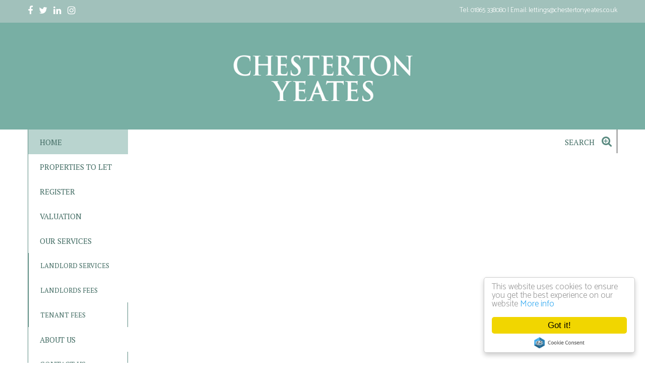

--- FILE ---
content_type: text/html; charset=utf-8
request_url: https://www.chestertonyeates.co.uk/
body_size: 12547
content:
<!doctype html>

<html lang="en-gb">

<head>
    <base href="https://www.chestertonyeates.co.uk/" />
	<meta http-equiv="content-type" content="text/html; charset=utf-8" />
	<meta name="keywords" content="Chesterton Yeates, Letting Agents, Property Management, Oxford, Abingdon" />
	<meta name="description" content="Chesterton Yeates Letting Agents with Property Management, covering Oxford and surrounding areas." />
	<title>Letting Agents in Oxford - Chesterton Yeates</title>
	<link href="/?format=feed&amp;type=rss" rel="alternate" type="application/rss+xml" title="RSS 2.0" />
	<link href="/?format=feed&amp;type=atom" rel="alternate" type="application/atom+xml" title="Atom 1.0" />
	<link href="http://www.chestertonyeates.co.uk/" rel="canonical" />
	<link href="/templates/ea-skeleton-bs2/favicon.ico" rel="shortcut icon" type="image/vnd.microsoft.icon" />
	<link href="/media/jui/css/bootstrap.min.css?f7663112e9abf9795cbedbffc0436fa9" rel="stylesheet" type="text/css" />
	<link href="/media/jui/css/bootstrap-responsive.min.css?f7663112e9abf9795cbedbffc0436fa9" rel="stylesheet" type="text/css" />
	<link href="/media/jui/css/bootstrap-extended.css?f7663112e9abf9795cbedbffc0436fa9" rel="stylesheet" type="text/css" />
	<link href="/templates/ea-skeleton-bs2/css/template.css.php" rel="stylesheet" type="text/css" />
	<link href="/templates/ea-skeleton-bs2/css/jquery.mmenu.all.css" rel="stylesheet" type="text/css" />
	<link href="/templates/ea-skeleton-bs2/css/font-awesome.min.css" rel="stylesheet" type="text/css" />
	<link href="/templates/ea-skeleton-bs2/css/jquery.bxslider.css" rel="stylesheet" type="text/css" />
	<link href="/templates/ea-skeleton-bs2/css/animate.css" rel="stylesheet" type="text/css" />
	<link href="/modules/mod_eapow_quicksearch/css/jquery-ui.min.css" rel="stylesheet" type="text/css" />
	<link href="/modules/mod_eapow_quicksearch/css/multiple-select.css" rel="stylesheet" type="text/css" />
	<link href="/components/com_eapow/assets/css/eapow.css" rel="stylesheet" type="text/css" />
	<link href="https://www.chestertonyeates.co.uk/modules/mod_jt_superfish_menu/css/superfish.css" rel="stylesheet" type="text/css" />
	<script src="/media/jui/js/jquery.min.js?f7663112e9abf9795cbedbffc0436fa9" type="text/javascript"></script>
	<script src="/media/jui/js/jquery-noconflict.js?f7663112e9abf9795cbedbffc0436fa9" type="text/javascript"></script>
	<script src="/media/jui/js/jquery-migrate.min.js?f7663112e9abf9795cbedbffc0436fa9" type="text/javascript"></script>
	<script src="/media/system/js/caption.js?f7663112e9abf9795cbedbffc0436fa9" type="text/javascript"></script>
	<script src="/media/jui/js/bootstrap.min.js?f7663112e9abf9795cbedbffc0436fa9" type="text/javascript"></script>
	<script src="/templates/ea-skeleton-bs2/js/logic.js" defer="defer" type="text/javascript"></script>
	<script src="/templates/ea-skeleton-bs2/js/jquery.mmenu.min.js" defer="defer" type="text/javascript"></script>
	<script src="/templates/ea-skeleton-bs2/js/cookie.js" defer="defer" type="text/javascript"></script>
	<script src="/templates/ea-skeleton-bs2/js/jquery.placeholder.min.js" defer="defer" type="text/javascript"></script>
	<script src="/templates/ea-skeleton-bs2/js/jquery.bxslider.min.js" defer="defer" type="text/javascript"></script>
	<script src="//cdnjs.cloudflare.com/ajax/libs/cookieconsent2/1.0.10/cookieconsent.min.js" defer="defer" type="text/javascript"></script>
	<script src="/templates/ea-skeleton-bs2/js/full.jcycle.js" defer="defer" type="text/javascript"></script>
	<script src="/templates/ea-skeleton-bs2/js/inview.js" defer="defer" type="text/javascript"></script>
	<script src="//ajax.googleapis.com/ajax/libs/jqueryui/1.9.2/jquery-ui.min.js" defer="defer" type="text/javascript"></script>
	<script src="/modules/mod_eapow_quicksearch/js/jcombo_qs.js" defer="defer" type="text/javascript"></script>
	<script src="/modules/mod_eapow_quicksearch/js/jquery.multiple.select.js" defer="defer" type="text/javascript"></script>
	<script src="/components/com_eapow/assets/js/jquery.ui.autocomplete.min.js" defer="defer" type="text/javascript"></script>
	<script src="//ajax.aspnetcdn.com/ajax/jquery.validate/1.13.0/jquery.validate.min.js" type="text/javascript"></script>
	<script src="/media/plg_captcha_recaptcha/js/recaptcha.min.js?f7663112e9abf9795cbedbffc0436fa9" type="text/javascript"></script>
	<script src="https://www.google.com/recaptcha/api.js?onload=JoomlaInitReCaptcha2&render=explicit&hl=en-GB" type="text/javascript"></script>
	<script src="/components/com_eapow/assets/js/eapowcommon.js" type="1"></script>
	<script type="text/javascript">
jQuery(window).on('load',  function() {
				new JCaption('img.caption');
			});
var resetForm = function(){
jQuery("select[name='eapow-qsmod-location']").multipleSelect('uncheckAll');
jQuery("select[name='eapow-qsmod-city']").val('');
jQuery("select[name='filter_beds']").val('');
jQuery("select[name='filter_baths']").val('');
jQuery("select[name='filter_cat']").val('');
jQuery("input[name='filter_stype']").val('');
jQuery("select[name='filter_price_low']").val('');
jQuery("select[name='filter_price_high']").val('');
jQuery("select[name='filter_rad']").val('5');
jQuery("input[name='tx_placename']").val('');
jQuery("input[name='filter_lat']").val(0);
jQuery("input[name='filter_lon']").val(0);
jQuery("input[name='filter_location']").val('');
jQuery("input[name='filter_types']").val('');
jQuery("select[name='eapow-qsmod-types']").multipleSelect('uncheckAll');
jQuery("input[name='filter_keyword']").val('');

};
var lettings_depts = [2];
var isLettings = false;
var dd_minprice_sales = [
  25000,
  50000,
  75000,
  100000,
  125000,
  150000,
  175000,
  200000,
  225000,
  250000,
  275000,
  300000,
  350000,
  400000,
  450000,
  500000,
  550000,
  600000,
  700000,
  800000,
  900000,
  1000000
];
var dd_maxprice_sales = [
  25000,
  50000,
  75000,
  100000,
  125000,
  150000,
  175000,
  200000,
  225000,
  250000,
  275000,
  300000,
  350000,
  400000,
  450000,
  500000,
  550000,
  600000,
  700000,
  800000,
  900000,
  1000000
];
var dd_minprice_lettings = [
  100,
  200,
  300,
  400,
  500,
  600,
  700,
  800,
  1000,
  1250,
  1500,
  2000
];
var dd_maxprice_lettings = [
  100,
  200,
  300,
  400,
  500,
  600,
  700,
  800,
  1000,
  1250,
  1500,
  2000
];

var populatePriceDD = function(){
    var dep = parseInt(jQuery("select[name='filter_cat']").val());
    if (dep && jQuery.inArray(dep, lettings_depts) > -1){
		isLettings = true;
        doLettingsPrices();
    } else {
		isLettings = false;
        doSalesPrices();
    }
};

var doSalesPrices = function(){
    jQuery("select[name='filter_price_low']").each(function(){
        jQuery(this).empty();
        jQuery(this).append(jQuery('<option value=\'\'>Price From</option>'));
    });
    jQuery("select[name='filter_price_high']").each(function(){
        jQuery(this).empty();
        jQuery(this).append(jQuery('<option value=\'\'>Price To</option>'));
    });
    jQuery.each(dd_minprice_sales, function(idx,val) {
        jQuery('<option></option>').val(val).html('&pound'+val.toString().replace(/\B(?=(\d{3})+(?!\d))/g, ',')).prop('selected', false).appendTo(jQuery("select[name='filter_price_low']"));
    });
       jQuery.each(dd_maxprice_sales, function(idx,val) {
        jQuery('<option></option>').val(val).html('&pound'+val.toString().replace(/\B(?=(\d{3})+(?!\d))/g, ',')).prop('selected', false).appendTo(jQuery("select[name='filter_price_high']"));
    });
};

var doLettingsPrices = function(){
    jQuery("select[name='filter_price_low']").each(function(){
        jQuery(this).empty();
        jQuery(this).append(jQuery('<option value=\'\'>Price From</option>'));
    });
    jQuery("select[name='filter_price_high']").each(function(){
        jQuery(this).empty();
        jQuery(this).append(jQuery('<option value=\'\'>Price To</option>'));
    });
    jQuery.each(dd_minprice_lettings, function(idx,val) {
        jQuery('<option></option>').val(val).html('&pound'+val+' PCM').prop('selected', false).appendTo(jQuery("select[name='filter_price_low']"));
    });
    jQuery.each(dd_maxprice_lettings, function(idx,val) {
        jQuery('<option></option>').val(val).html('&pound'+val+' PCM').prop('selected', false).appendTo(jQuery("select[name='filter_price_high']"));
    });
};

var globalParentQs = null;
jQuery(document).ready(function($){
    $("button[name='reset-form']").click(function(){
        resetForm();
        return false;
    });
    var url = '/index.php?option=com_eapow&format=raw&task=ajax.getLocOptions&d0bb6a75c1907beb1a8efd395b981d6d=1';

$("select[name='filter_cat']").change(function(){
    var dep = parseInt($(this).val());
	
	 if ($(this).val() == "1" || $(this).val() == "3"){
		$("input[name='filter_stype']").each(function(){
		    $(".excludeLet").hide("slow");
			$(".excludeSold").show("slow");
		
		});     
	} else if ($(this).val() == "2" || $(this).val() == "4"){
		$("input[name='filter_stype']").each(function(){
		    $(".excludeSold").hide("slow");
			$(".excludeLet").show("slow");
		}); 
		
		} else if ($(this).val() == "" || $(this).val() == "0"){
		$("input[name='filter_stype']").each(function(){
		    $(".excludeSold").hide("slow");
			$(".excludeLet").hide("slow");
		}); 
	    
    
    }
	
    if (dep && jQuery.inArray(dep, lettings_depts) > -1){
		isLettings = true;
        doLettingsPrices();
    } else {
		isLettings = false;
        doSalesPrices();
    }

});


      var selectedLocs = $("input[name='filter_location']").val().split(',');
    $("select[name='eapow-qsmod-location']").each(function(){
        $(this).empty();
    });
    $.getJSON(url + '&loctype=midlocations', function(data){
        $.each(data, function(index, text) {
        	$("select[name='eapow-qsmod-location']").each(function(){
        		$(this).append($('<option></option>').val(index).html(text).prop('selected', selectedLocs.indexOf(index) != -1));
        	});
        	
        });
        $("select[name='eapow-qsmod-location']").each(function(){
            $(this).multipleSelect({ placeholder: 'Choose areas', minumimCountSelected: 1, countSelected: '# of % areas', allSelected: 'All areas' });
        });
        //$("select[name='eapow-qsmod-location']").multipleSelect({ placeholder: 'Choose areas', minumimCountSelected: 1, countSelected: '# of % areas', allSelected: 'All areas' });
        
});        
var selectedTypes = $("input[name='filter_types']").val().split(',');
    $("select[name='eapow-qsmod-types']").each(function(){
        $(this).empty();
    });
$.getJSON(url + '&loctype=types', function(data){
        $.each(data, function(index, text) {
        	$("select[name='eapow-qsmod-types']").each(function(){
        		$(this).append($('<option></option>').val(index).html(text).prop('selected', selectedTypes.indexOf(index) != -1));
        	});
        });
    $("select[name='eapow-qsmod-types']").each(function(){
         $(this).multipleSelect({ placeholder: 'Property Types', minumimCountSelected: 1, countSelected: '# of % types', allSelected: 'All types' });
    });

     //$("select[name='eapow-qsmod-types']").multipleSelect({ placeholder: 'Choose types', minumimCountSelected: 1, countSelected: '# of % types', allSelected: 'All types' });
});



        $("select[name='eapow-qsmod-city']").each(function(){
            $(this).jCombo(url+'&loctype=city&id=', {
            first_optval : '',
            initial_text: 'City',  
            selected_value: ''
            });
        });    
    $("input[name='tx_placename']").each(function(){
        $(this).autocomplete({
            source: function (request, response) {
                $.ajax({
                    url: '//pub01.expertagent.co.uk/powering/csplacenames3.aspx',
                    dataType: 'jsonp',
                    data: {
                        pn: request.term
                    },
                    success: function (data) {
                        response(data.results);
                    }
                });
            },
            minLength: 3,
            select: function (event, ui) {
                event.preventDefault();
                $("input[name='filter_lat']").each(function(){
                    $(this).val(ui.item ? ui.item.lat : '0');
                });
                $("input[name='filter_lon']").each(function(){
                    $(this).val(ui.item ? ui.item.lon : '0');
                });
                $("input[name='tx_placename']").each(function() {
                    $(this).val(ui.item ? ui.item.label : '');
                });
            },
            open: function () {
            },
            close: function () {
            }
        });
    });
   $("form[name='eapow_searchmod']").submit(function(e){
     	var submittedForm = this;
        $("input[name='filter_location']").each(function(){
            $(this).val($("select[name='eapow-qsmod-location']", submittedForm).multipleSelect('getSelects'));
        });
        $("input[name='filter_types']").each(function(){
            $(this).val($("select[name='eapow-qsmod-types']", submittedForm).multipleSelect('getSelects'));
        });
        return true;
    });


    populatePriceDD();

})var submiturl = '/index.php?option=com_eapow&format=raw&task=ajax.contactUs&d0bb6a75c1907beb1a8efd395b981d6d=1';

	jQuery(document).ready(function($){

	$('#ea_pow_contactus').validate({
        rules: {
            val_email: {
                required: true,
                email: true
            }
        },
        submitHandler: function(form) {
            var data=$(form).serialize();
            $.ajax({
                url: submiturl,
                data: data,
            	type:'POST',
            	success:function(data){
            		$('#error-message').html(data).show();
            	},
            	error:function(data){
            		$('#error-message').html('An error occured - please try again').show();
            	}
		    });
		}
    });


});
	</script>
	<script type = "text/javascript" src = "https://www.chestertonyeates.co.uk/modules/mod_jt_superfish_menu/js/hoverIntent.js"></script>
	<script type = "text/javascript" src = "https://www.chestertonyeates.co.uk/modules/mod_jt_superfish_menu/js/superfish.js"></script>
	<script type = "text/javascript">jQuery.noConflict();</script>

    <meta name="viewport" content="width=device-width, initial-scale=1.0, maximum-scale=1.0, user-scalable=0" />
    <link rel="apple-touch-icon-precomposed" href="/templates/ea-skeleton-bs2/images/apple-touch-icon-57x57-precomposed.png">
    <link rel="apple-touch-icon-precomposed" sizes="72x72" href="/templates/ea-skeleton-bs2/images/apple-touch-icon-72x72-precomposed.png">
    <link rel="apple-touch-icon-precomposed" sizes="114x114" href="/templates/ea-skeleton-bs2/images/apple-touch-icon-114x114-precomposed.png">
    <link rel="apple-touch-icon-precomposed" sizes="144x144" href="/templates/ea-skeleton-bs2/images/apple-touch-icon-144x144-precomposed.png">
    <link href="https://fonts.googleapis.com/css?family=Catamaran:100,200,300,400,600" rel="stylesheet">
    <link href="https://fonts.googleapis.com/css?family=Roboto+Slab:100,300,400" rel="stylesheet">

   <link href="https://fonts.googleapis.com/css?family=PT+Serif:400,400i,700" rel="stylesheet">
    <!-- Begin Cookie Consent plugin by Silktide - http://silktide.com/cookieconsent -->
    <script type="text/javascript">
        window.cookieconsent_options = {"message":"This website uses cookies to ensure you get the best experience on our website","dismiss":"Got it!","learnMore":"More info","link":"/cookies","theme":"light-floating"};
    </script>
    <!-- End Cookie Consent plugin -->
<!-- Global site tag (gtag.js) - Google Analytics -->
<script async src="https://www.googletagmanager.com/gtag/js?id=UA-110929382-1"></script>
<script>
  window.dataLayer = window.dataLayer || [];
  function gtag(){dataLayer.push(arguments);}
  gtag('js', new Date());
 
  gtag('config', 'UA-110929382-1');
</script>
</head>

<body class="front home ">

    <div id="page">
        <div class="static-header">	
            <div class="row-fluid top">	
                <div class="container">
                    <div class="span6 topLeft">
                                                    		<div class="moduletable">
						

<div class="custom"  >
	<div class="row-fluid">
<div class="span12 pull-left">
<a href="https://www.facebook.com/ChestertonYeates" target="_blank"><i class="fa fa-facebook" aria-hidden="true"></i></a> &nbsp; 
<a href="https://twitter.com/ChestertonYeate" target="_blank"><i class="fa fa-twitter" aria-hidden="true"></i></a> &nbsp
<a href="https://www.linkedin.com/company/11240730/" target="_blank"><i class="fa fa-linkedin" aria-hidden="true"></i></a> &nbsp
<!--<a href="#" target="_blank"><i class="fa fa-pinterest" aria-hidden="true"></i></a> &nbsp-->
<a href="https://www.instagram.com/chesterton_yeates/?hl=en" target="_blank"><i class="fa fa-instagram" aria-hidden="true"></i></a> &nbsp
<span class="hidden-desktop hidden-tablet">
<a href="telephone:01865338080"><i class="fa fa-phone" aria-hidden="true"></i></a> &nbsp
<a href="mailto:lettings@chestertonyeates.co.uk" target="_blank"><i class="fa fa-envelope" aria-hidden="true"></i></a></span>
</div>
</div></div>
		</div>
	
                                            </div>
                    <div class="span6 topRight hidden-phone">
                                                    		<div class="moduletable">
						

<div class="custom"  >
	<div class="row-fluid">
<div class="span12 pull-right">
<p>
Tel: 01865 338080 | Email: <a href="mailto:lettings@chestertonyeates.co.uk ">lettings@chestertonyeates.co.uk </a>
</p>
</div>
</div></div>
		</div>
	
                                            </div>
                </div>
            </div>

            <div class="row-fluid header">	
                <div class="container">
                    <div class="span4 offset4 logo">
                        <a href="/">  <img src="/templates/ea-skeleton-bs2/images/logo.png" alt="Chesterton Yeates" /></a>
                    </div>
                </div>
            </div>

            <div class="row-fluid hidden-phone hidden-tablet menu-wrapper">
                <div class="container">
                    <div class="span10">
                                                    		<div class="moduletable">
						

<ul class="nav jt-menu menu">
<li class="item-101 current active"><a href="/" >Home</a></li><li class="item-114"><a href="/properties-to-let" >Properties to Let</a></li><li class="item-113"><a href="/register-with-us" >Register</a></li><li class="item-115"><a href="/valuation" >Valuation</a></li><li class="item-134 deeper parent"><a href="/services/landlord-services" class="services-link">Our Services</a><ul class="nav-child unstyled small"><li class="item-186"><a href="/services/landlord-services" >Landlord Services</a></li><li class="item-187"><a href="/services/landlords-fees" >Landlords Fees</a></li><li class="item-188"><a href="/services/tenant-fees" >Tenant Fees</a></li></ul></li><li class="item-133"><a href="/about-us" >About Us</a></li><li class="item-116"><a href="/contact-us" >Contact Us</a></li></ul>

<script type="text/javascript"> 
   jQuery(document).ready(function(){ 
        jQuery("ul.jt-menu").superfish({ 
            animation:  {height:'show'},
            delay:      1000,
			speed:      'normal',
            autoArrows: true 
        }); 
    });  
</script>
<div style="clear: both;"></div>		</div>
	
                                            </div>
                    <div class="span2 search-icon">
                        <div class="row-fluid">
                            <div class="pull-right searchToggle hidden-phone hidden-tablet"><span>Search</span> <i class="fa fa-search-plus" aria-hidden="true"></i></div>
                        </div>
                    </div>
                </div>
            </div>
        </div>

        <!--Mobile-->
        <div id="RwdMenu" class="visible-phone hidden-desktop">
            <div class="container">
                <div class="row-fluid">
                    <a href="#menu-left"></a>
                    <a href="#menu-right" class="right"></a>
                </div>
            </div>
        </div>
        <!--Mobile End-->

                    <div class="row-fluid search">
                <div class="container">
                    <div class="span12">
                        		<div class="moduletable">
							<h3>Search Properties</h3>
						
<div class="eapow_qsmod_holder">
    <form action="/properties?eapowquicksearch=1&limitstart=0" method="post" name="eapow_searchmod" id="eapow_searchmod" class="eapow_quicksearch_form">
        <div class="row-fluid">
        
                       <div class="span3">
                    <select name="filter_cat" class="span12">
                        <option value="">Department</option>
                        <option value="1">- Residential Sales</option>
<option value="2">- Residential Lettings</option>
                    </select>
                </div>
              	
            
       
        <div class="span3">
        <input type="text" class="span12 eapow-qssearch" placeholder="Enter & Select Location" name="tx_placename" value=""/>
        </div>
        
        <div class="span3">
        <select name="filter_rad" class="span12">
            <option value="">Radius</option>
            <option value="1">within 1 mile</option>
            <option value="2">within 2 miles</option>
            <option value="3">within 3 miles</option>
            <option value="4">within 4 miles</option>
            <option value="5" selected="selected">within 5 miles</option>
        </select>	
        </div>
           
           <!-- <div class="span3">
                <select name="eapow-qsmod-location" multiple></select>
            </div>-->
            
            
            
                        <div class="span3">
               <input type="text" class="span12 eapow-qssearch" placeholder="Keyword" name="filter_keyword" value=""/>
             </div>
                   </div>
        
        <div class="row-fluid">
           
            
            				                <div class="span3">
                    <select name="filter_beds"  class="span12">
                        <option value="">Minimum Beds</option>
                        <option value="0">0</option>
<option value="1">1</option>
<option value="2">2</option>
<option value="3">3</option>
<option value="4">4</option>
<option value="5">5</option>
<option value="6">6</option>
<option value="7">7</option>
<option value="8">8</option>
<option value="9">9</option>
<option value="10">10</option>
                    </select>
                    </div>
                                
 			
                
                <div class="span3"><select name="eapow-qsmod-types" class="span12" multiple= ></select></div>
                
           <!--                <div class="span6">
                    <select name="filter_baths"  class="span12">
                        <option value="">Baths</option>
                        <option value="0">0</option>
<option value="1">1</option>
<option value="2">2</option>
<option value="3">3</option>
<option value="4">4</option>
<option value="5">5</option>
<option value="6">6</option>
<option value="7">7</option>
<option value="8">8</option>
<option value="9">9</option>
<option value="10">10</option>
                    </select>
                </div>
				-->
                
                
            
                            <div class="span3">
                                        <select name="filter_price_low" class="span12">
                	</select>
                </div>
                <div class="span3">
                                        <select name="filter_price_high" class="span12">
                    </select>
                </div>
				                </div>
                
          
                
            <div class="row-fluid">
                            </div>
        
        
      
        
        
        
	<div class="row-fluid">
        
    <div class="span3">
     <div class="excludeSold"><input name="filter_stype" id="filter_stype" type="checkbox" value="1" /> Exclude Sold STC</div>
            <div class="excludeLet"> <input name="filter_stype" id="filter_stype" type="checkbox" value="4" /> Exclude Let STC</div>
    </div>
    <div class="span3"></div> <div class="span3"></div> 
       	<div class="span3">
 			<div class="row-fluid">
 				<div class="span6"><button class="cancelBtn pull-right span12" name="reset-form">Clear</button></div>
 				<div class="span6"> <button class="submitBtn pull-right span12" name="commit" type="submit">Search</button>  </div>
 			</div>
 		</div>
 	</div>             
                           

            
     
        <input type="hidden" name="filter_lat" value="0" />
        <input type="hidden" name="filter_lon" value="0" />
        <input type="hidden" name="filter_location" value="0" />
            <input name="filter_types" type="hidden" value="0"/>
            </form>
</div>		</div>
	
                    </div>
                </div>
            </div>
        

<div class="slideshow">

    <div id="bannerPic">
        <div class="parallax-banner" id="banner1">
            <div class="slideshow-content">
                                    		<div class="moduletableslideshow-text">
						

<div class="customslideshow-text"  >
	<a href="/services"><h3>Bespoke Landlord Services</h3><br>
<p>From tenant find to full property management</p></a></div>
		</div>
	
                            </div><div class="slideshow-overlay"></div>
        </div>
        <div class="parallax-banner" id="banner2">
            <div class="slideshow-content">
                                    		<div class="moduletableslideshow-text">
						

<div class="customslideshow-text"  >
	<a href="/services"><h3>Landlords & Tenants protected</h3><br>
<p>We are an ARLA propertymark accredited agent</p></a></div>
		</div>
	
                            </div><div class="slideshow-overlay"></div>
        </div>
        <div class="parallax-banner" id="banner3">
            <div class="slideshow-content">
                                    		<div class="moduletableslideshow-text">
						

<div class="customslideshow-text"  >
	<a href="/register-with-us"><h3>Tenants register with us</h3><br>
<p>We’ll keep you updated with the latest property alerts</p></a></div>
		</div>
	
                            </div><div class="slideshow-overlay"></div>
        </div>
        <div class="parallax-banner" id="banner4">
            <div class="slideshow-content">
                                    		<div class="moduletableslideshow-text">
						

<div class="customslideshow-text"  >
	<a href="/valuation"><h3>Letting your property?</h3><br>
<p>We provide free expert rental valuations</p></a></div>
		</div>
	
                            </div><div class="slideshow-overlay"></div>
        </div>
        <div class="parallax-banner" id="banner5">
            <div class="slideshow-content">
                                    		<div class="moduletableslideshow-text">
						

<div class="customslideshow-text"  >
	<a href="/about-us"><h3>Local residential Letting agent</h3><br>
<p>Covering Oxford and surrounding areas</p></a></div>
		</div>
	
                            </div><div class="slideshow-overlay"></div>
        </div>
    </div>
</div>

<div id="content">
    <div class="container">
        <div class="row-fluid">
                  
        </div>

         

        <div class="row-fluid">
            <div class="span12 span12" id="content content">
                <div id="system-message-container">
	</div>

                <div class="blog-featured" itemscope itemtype="https://schema.org/Blog">
<div class="page-header">
	<h1>
	Welcome to Chesterton Yeates	</h1>
</div>
<div class="items-leading clearfix">
			<div class="leading-0 clearfix"
			itemprop="blogPost" itemscope itemtype="https://schema.org/BlogPosting">
			








<div class="welcome">
<p class="lead">Welcome to Chesterton Yeates. We are an independent letting and property management agent covering Oxford and surrounding areas with extensive local knowledge of Oxfordshire specialising in residential lettings. </p>

<p class="lead">We are members of ARLA and have over 20 years combined experience providing a professional, personal bespoke service to both Landlords and Tenants.</p>

<p class="lead">We can give expert advice on just about anything from selecting an investment property, project-managing your renovation, finding the best tenant and hands-on full property management. </p>
<br>
<p><i class="fa fa-angle-double-down" aria-hidden="true"></i></p>
</div>




		</div>
			</div>



</div>


                            
            </div>		

            
                    </div>
    </div>
</div>

    <div id="cta">
        <div class="container">
            <div id="cta-row-fluid" class="row-fluid">
                <div class="span12">
                    		<div class="moduletable">
							<h2>Why Choose Us?</h2>
						

<div class="custom"  >
	<p align="center" class="lead">Here are just a few reasons why people choose to let their property with us:</p></div>
		</div>
	
                </div>
            
                            <div class="row-fluid flex">
                    <div class="span6 cta-flex-item animated hvr-sweep-to-top" id="cta1AnimateLeft">
                        		<div class="moduletablecta1">
						

<div class="customcta1"  >
	<div class="row-fluid">
<div class="span3">
<div class="cta1_icon decoration"></div>
</div>
<div class="span9">
<h3>Landlord Services</h3>
<p>We offer a range of services to include lettings, property management, property refurbishment and the flexibility to deliver a bespoke service, tailored to your requirements.  </p>
<a href="/services/landlord-services" class="ctalink">Read More</a>
</div>
</div></div>
		</div>
	
                    </div>
                
                                    <div class="span6 cta-flex-item animated hvr-sweep-to-top" id="cta2AnimateRight">
                        		<div class="moduletablecta2">
						

<div class="customcta2"  >
	<div class="row-fluid">
<div class="span3">
<div class="cta2_icon decoration"></div>
</div>
<div class="span9">
<h3>Landlord Information</h3>
<p>Legal & Safety legislation can be complex. We are fully compliant and up to date with all relevant legislation and members of the industry professional body ( ARLA )</p>
<a href="/services/landlords-fees">Read More</a>
</div>
</div>

</div>
		</div>
	
                    </div>
                </div>
            
                            <div class="row-fluid flex">
                    <div class="span6 cta-flex-item animated hvr-sweep-to-top" id="cta3AnimateLeft">
                        		<div class="moduletablecta3">
						

<div class="customcta3"  >
	<div class="row-fluid">
<div class="span3">
<div class="cta3_icon decoration"></div>
</div>
<div class="span9">
<h3>Expert Valuation</h3>
<p>Book us to visit your property and have an expert valuation completely free.</p>
<a href="/valuation">Request a Valuation</a>
</div>
</div>

</div>
		</div>
	
                    </div>
                
                                    <div class="span6 cta-flex-item animated hvr-sweep-to-top" id="cta4AnimateRight">
                        		<div class="moduletablecta4">
						

<div class="customcta4"  >
	<div class="row-fluid">
<div class="span3">
<div class="cta4_icon decoration"></div>
</div>
<div class="span9">
<h3>About us</h3>
<p>Find out more about the team and who we are. </p>
<p class="ctalink"><a href="/about-us">Who Are We?</a></p>
</div>
</div>

</div>
		</div>
	
                    </div>
                </div>
            
                            <div class="row-fluid flex">
                    <div class="span6 cta-flex-item animated hvr-sweep-to-top" id="cta5AnimateLeft">
                        		<div class="moduletablecta5">
						

<div class="customcta5"  >
	<div class="row-fluid">
<div class="span3">
<div class="cta5_icon decoration"></div>
</div>
<div class="span9">
<h3>Information for tenants</h3>
<p>A guide to tenant fees with Chesterton Yeates.</p>
<p class="ctalink"><a href="/services/tenant-fees">Read More</a></p><br><br>
</div>
</div>

</div>
		</div>
	
                    </div>
                
                                    <div class="span6 cta-flex-item animated hvr-sweep-to-top" id="cta6AnimateRight">
                        		<div class="moduletablecta6">
						

<div class="customcta6"  >
	<div class="row-fluid">
<div class="span3">
<div class="cta6_icon decoration"></div>
</div>
<div class="span9">
<h3>Register With Us</h3>
<p>We’ll keep you updated with the latest properties.</p>
<p class="ctalink"><a href="/register-with-us">Register With Us</a></p>
</div>
</div>

</div>
		</div>
	
                    </div>
                </div>

                                    		<div class="moduletable">
						

<div class="custom"  >
	<hr class="hidden-phone">
 <div class="row-fluid">
<div class="span4 offset4 animated" id="btnShake">
<a href="/valuation"><input class="btn hvr-pulse" title="Request a Valuation" type="button" value="Request a Valuation"></a>
</div>
</div></div>
		</div>
	
                            </div>
        </div>
    </div>
    
    <div class="row-fluid featured">
        <div class="container">
        <h3>Featured Property</h3>
            
        </div>
    </div>


    <div class="row-fluid latest">
        <div class="latest-parallax"></div>
        <div class="container">
            		<div class="moduletable">
							<h3>Latest Properties</h3>
						
<div class="row-fluid flex">
            <div class="eapow-recentproperties-holder span4">
                        
            <div class="row-fluid">
                <div class="eapow-mod-thumb eapow-recentproperties-thumb-holder">
                    <a href="/properties-to-let/property/12815282-kerwood-close-woodstock"><img src="https://med04.expertagent.co.uk/in4glestates/{73890834-846b-4299-9a29-2388fd8540e6}/{b7602da3-e531-43ae-8aac-8809a77e4b79}/main/external.jpg" alt="Kerwood Close" class="eapow-recentproperties-thumb" /></a>                    
                    <div class="eapow-bannerbotleft">
                        <img class="svg" width="130" src="https://www.chestertonyeates.co.uk//templates/ea-skeleton-bs2/images/banner_new.svg" alt="COM_EAPOW_NEW" title="COM_EAPOW_NEW" />
                    </div>                </div>
                </div>
                  <div id="miniPics" class="row-fluid">  
                	             
                		<div class="miniPic">
						<a href="/properties-to-let/property/12815282-kerwood-close-woodstock"><img src="https://med04.expertagent.co.uk/in4glestates/{73890834-846b-4299-9a29-2388fd8540e6}/{b7602da3-e531-43ae-8aac-8809a77e4b79}/main/kitchen.jpg" alt="Kerwood Close" class="img" /></a>                        </div>               
                		<div class="miniPic">
						<a href="/properties-to-let/property/12815282-kerwood-close-woodstock"><img src="https://med04.expertagent.co.uk/in4glestates/{73890834-846b-4299-9a29-2388fd8540e6}/{b7602da3-e531-43ae-8aac-8809a77e4b79}/main/92416_33005172_IMG_03_0000.jpg" alt="Kerwood Close" class="img" /></a>                        </div>               
                		<div class="miniPic">
						<a href="/properties-to-let/property/12815282-kerwood-close-woodstock"><img src="https://med04.expertagent.co.uk/in4glestates/{73890834-846b-4299-9a29-2388fd8540e6}/{b7602da3-e531-43ae-8aac-8809a77e4b79}/main/kitchen-2.jpg" alt="Kerwood Close" class="img" /></a> 
                        </div>
						<div class="miniPic">
						<a href="/properties-to-let/property/12815282-kerwood-close-woodstock"><img src="https://med04.expertagent.co.uk/in4glestates/{73890834-846b-4299-9a29-2388fd8540e6}/{b7602da3-e531-43ae-8aac-8809a77e4b79}/main/l-room.jpg" alt="Kerwood Close" class="img" /></a> 
                        </div>
            </div>    
            
              
            <div class="clearfix"></div>            <div class="row-fluid">
            <div class="eapow-mod-desc eapow-recentproperties-desc-holder span12">
                
                    <h3>Kerwood Close, Woodstock</h3>
                
                <em>
                                    </em>
                
				 <div id="latestPropSmall" class="row-fluid">
                 <div class="span7">
	<p><span class="eapow-mod-price propPrice">Monthly Rental Of £1,600</span></p>
    	</div>  
		<div class="span5 eapow-icons">
<img class="propIcon" src="/components/com_eapow/assets/images/bedrooms.png" alt="bedrooms" /><span class="IconNum">3 &#160;&#160; </span><img class="propIcon" src="/components/com_eapow/assets/images/bathrooms.png" alt="bathrooms" /><span class="IconNum"></strong> 1 &#160;&#160; </span><img class="propIcon" src="/components/com_eapow/assets/images/receptions.png" alt="receptions" /><span class="IconNum"></strong> 1 &#160;&#160; </span>	</div>
		</div> 
        <div class="eapow-recentproperties-desc">
                                    <p>
Three bedroom terrace within walking distance of all Woodstock amenities. offered unfurnished and available 14th April. 

FULL DESCRIPTION A lovely property with accommodation including, entrance (...)</p>
                                </div>
                            <div class="eapow-mod-readmore eapow-recentproperties-readmore">
                   <p> <a href="/properties-to-let/property/12815282-kerwood-close-woodstock" class="readmoreBtn readon">Read More</a></p>
                </div>
                        </div>
			
			            
        </div>
        </div>
                <div class="eapow-recentproperties-holder span4">
                        
            <div class="row-fluid">
                <div class="eapow-mod-thumb eapow-recentproperties-thumb-holder">
                    <a href="/properties-to-let/property/9964091-hyacinth-walk-oxford"><img src="https://med04.expertagent.co.uk/in4glestates/{73890834-846b-4299-9a29-2388fd8540e6}/{a2d8d29a-b023-440b-a285-df8911f65a6d}/main/112202.jpg" alt="Hyacinth Walk" class="eapow-recentproperties-thumb" /></a>                    <div class="eapow-bannertopright"><img width="130" class="svg" src="https://www.chestertonyeates.co.uk//templates/ea-skeleton-bs2/images/banner_letstc.svg" alt="Let STC" /></div>                </div>
                </div>
                  <div id="miniPics" class="row-fluid">  
                	             
                		<div class="miniPic">
						<a href="/properties-to-let/property/9964091-hyacinth-walk-oxford"><img src="https://med04.expertagent.co.uk/in4glestates/{73890834-846b-4299-9a29-2388fd8540e6}/{a2d8d29a-b023-440b-a285-df8911f65a6d}/main/112205.jpg" alt="Hyacinth Walk" class="img" /></a>                        </div>               
                		<div class="miniPic">
						<a href="/properties-to-let/property/9964091-hyacinth-walk-oxford"><img src="https://med04.expertagent.co.uk/in4glestates/{73890834-846b-4299-9a29-2388fd8540e6}/{a2d8d29a-b023-440b-a285-df8911f65a6d}/main/112200.jpg" alt="Hyacinth Walk" class="img" /></a>                        </div>               
                		<div class="miniPic">
						<a href="/properties-to-let/property/9964091-hyacinth-walk-oxford"><img src="https://med04.expertagent.co.uk/in4glestates/{73890834-846b-4299-9a29-2388fd8540e6}/{a2d8d29a-b023-440b-a285-df8911f65a6d}/main/112204.jpg" alt="Hyacinth Walk" class="img" /></a> 
                        </div>
						<div class="miniPic">
						<a href="/properties-to-let/property/9964091-hyacinth-walk-oxford"><img src="https://med04.expertagent.co.uk/in4glestates/{73890834-846b-4299-9a29-2388fd8540e6}/{a2d8d29a-b023-440b-a285-df8911f65a6d}/main/112207.jpg" alt="Hyacinth Walk" class="img" /></a> 
                        </div>
            </div>    
            
              
            <div class="clearfix"></div>            <div class="row-fluid">
            <div class="eapow-mod-desc eapow-recentproperties-desc-holder span12">
                
                    <h3>Hyacinth Walk, Oxford</h3>
                
                <em>
                                    </em>
                
				 <div id="latestPropSmall" class="row-fluid">
                 <div class="span7">
	<p><span class="eapow-mod-price propPrice">Monthly Rental Of £1,450</span></p>
    	</div>  
		<div class="span5 eapow-icons">
<img class="propIcon" src="/components/com_eapow/assets/images/bedrooms.png" alt="bedrooms" /><span class="IconNum">2 &#160;&#160; </span><img class="propIcon" src="/components/com_eapow/assets/images/bathrooms.png" alt="bathrooms" /><span class="IconNum"></strong> 2 &#160;&#160; </span><img class="propIcon" src="/components/com_eapow/assets/images/receptions.png" alt="receptions" /><span class="IconNum"></strong> 1 &#160;&#160; </span>	</div>
		</div> 
        <div class="eapow-recentproperties-desc">
                                    <p>Fantastic two bedroom property located in a quiet cul-de-sac in East Oxford. Available 16th May. Unfurnished. 

FULL DESCRIPTION The accommodation is lovely throughout and includes entrance hall, (...)</p>
                                </div>
                            <div class="eapow-mod-readmore eapow-recentproperties-readmore">
                   <p> <a href="/properties-to-let/property/9964091-hyacinth-walk-oxford" class="readmoreBtn readon">Read More</a></p>
                </div>
                        </div>
			
			            
        </div>
        </div>
                <div class="eapow-recentproperties-holder span4">
                        
            <div class="row-fluid">
                <div class="eapow-mod-thumb eapow-recentproperties-thumb-holder">
                    <a href="/properties-to-let/property/9980431-stroud-close-banbury"><img src="https://med04.expertagent.co.uk/in4glestates/{73890834-846b-4299-9a29-2388fd8540e6}/{984d9065-5e6d-4622-8f18-e093209d8c80}/main/pic-1.jpg" alt="Stroud Close" class="eapow-recentproperties-thumb" /></a>                    
                    <div class="eapow-bannerbotleft">
                        <img class="svg" width="130" src="https://www.chestertonyeates.co.uk//templates/ea-skeleton-bs2/images/banner_updated.svg" alt="Database Updated" title="Database Updated" />
                    </div>                </div>
                </div>
                  <div id="miniPics" class="row-fluid">  
                	             
                		<div class="miniPic">
						<a href="/properties-to-let/property/9980431-stroud-close-banbury"><img src="https://med04.expertagent.co.uk/in4glestates/{73890834-846b-4299-9a29-2388fd8540e6}/{984d9065-5e6d-4622-8f18-e093209d8c80}/main/4.jpg" alt="Stroud Close" class="img" /></a>                        </div>               
                		<div class="miniPic">
						<a href="/properties-to-let/property/9980431-stroud-close-banbury"><img src="https://med04.expertagent.co.uk/in4glestates/{73890834-846b-4299-9a29-2388fd8540e6}/{984d9065-5e6d-4622-8f18-e093209d8c80}/main/5.jpg" alt="Stroud Close" class="img" /></a>                        </div>               
                		<div class="miniPic">
						<a href="/properties-to-let/property/9980431-stroud-close-banbury"><img src="https://med04.expertagent.co.uk/in4glestates/{73890834-846b-4299-9a29-2388fd8540e6}/{984d9065-5e6d-4622-8f18-e093209d8c80}/main/3.jpg" alt="Stroud Close" class="img" /></a> 
                        </div>
						<div class="miniPic">
						<a href="/properties-to-let/property/9980431-stroud-close-banbury"><img src="https://med04.expertagent.co.uk/in4glestates/{73890834-846b-4299-9a29-2388fd8540e6}/{984d9065-5e6d-4622-8f18-e093209d8c80}/main/2.jpg" alt="Stroud Close" class="img" /></a> 
                        </div>
            </div>    
            
              
            <div class="clearfix"></div>            <div class="row-fluid">
            <div class="eapow-mod-desc eapow-recentproperties-desc-holder span12">
                
                    <h3>Stroud Close, Banbury</h3>
                
                <em>
                                    </em>
                
				 <div id="latestPropSmall" class="row-fluid">
                 <div class="span7">
	<p><span class="eapow-mod-price propPrice">Monthly Rental Of £1,295</span></p>
    	</div>  
		<div class="span5 eapow-icons">
<img class="propIcon" src="/components/com_eapow/assets/images/bedrooms.png" alt="bedrooms" /><span class="IconNum">3 &#160;&#160; </span><img class="propIcon" src="/components/com_eapow/assets/images/bathrooms.png" alt="bathrooms" /><span class="IconNum"></strong> 1 &#160;&#160; </span><img class="propIcon" src="/components/com_eapow/assets/images/receptions.png" alt="receptions" /><span class="IconNum"></strong> 1 &#160;&#160; </span>	</div>
		</div> 
        <div class="eapow-recentproperties-desc">
                                    <p>Modern three bedroom semi detached property located in a quiet cul-de-sac within walking distance to Banbury Centre. Two parking spaces. Available now. 

FULL DESCRIPTION A fantastic family home (...)</p>
                                </div>
                            <div class="eapow-mod-readmore eapow-recentproperties-readmore">
                   <p> <a href="/properties-to-let/property/9980431-stroud-close-banbury" class="readmoreBtn readon">Read More</a></p>
                </div>
                        </div>
			
			            
        </div>
        </div>
        </div><div class="row-fluid">        <div class="eapow-recentproperties-holder span4">
                        
            <div class="row-fluid">
                <div class="eapow-mod-thumb eapow-recentproperties-thumb-holder">
                    <a href="/properties-to-let/property/10188739-garsington-road-oxford"><img src="https://med04.expertagent.co.uk/in4glestates/{73890834-846b-4299-9a29-2388fd8540e6}/{3eb3ab7b-443d-4b9c-b83c-d3e8c5d87ac2}/main/Morris-Apartments-Nomad-Suite-12-06152019_103201.jpg" alt="Garsington Road" class="eapow-recentproperties-thumb" /></a>                    <div class="eapow-bannertopright"><img width="130" class="svg" src="https://www.chestertonyeates.co.uk//templates/ea-skeleton-bs2/images/banner_letstc.svg" alt="Let STC" /></div>                </div>
                </div>
                  <div id="miniPics" class="row-fluid">  
                	             
                		<div class="miniPic">
						<a href="/properties-to-let/property/10188739-garsington-road-oxford"><img src="https://med04.expertagent.co.uk/in4glestates/{73890834-846b-4299-9a29-2388fd8540e6}/{3eb3ab7b-443d-4b9c-b83c-d3e8c5d87ac2}/main/DSC01867.jpg" alt="Garsington Road" class="img" /></a>                        </div>               
                		<div class="miniPic">
						<a href="/properties-to-let/property/10188739-garsington-road-oxford"><img src="https://med04.expertagent.co.uk/in4glestates/{73890834-846b-4299-9a29-2388fd8540e6}/{3eb3ab7b-443d-4b9c-b83c-d3e8c5d87ac2}/main/DSC01750.jpg" alt="Garsington Road" class="img" /></a>                        </div>               
                		<div class="miniPic">
						<a href="/properties-to-let/property/10188739-garsington-road-oxford"><img src="https://med04.expertagent.co.uk/in4glestates/{73890834-846b-4299-9a29-2388fd8540e6}/{3eb3ab7b-443d-4b9c-b83c-d3e8c5d87ac2}/main/DSC01758.jpg" alt="Garsington Road" class="img" /></a> 
                        </div>
						<div class="miniPic">
						<a href="/properties-to-let/property/10188739-garsington-road-oxford"><img src="https://med04.expertagent.co.uk/in4glestates/{73890834-846b-4299-9a29-2388fd8540e6}/{3eb3ab7b-443d-4b9c-b83c-d3e8c5d87ac2}/main/DSC01753.jpg" alt="Garsington Road" class="img" /></a> 
                        </div>
            </div>    
            
              
            <div class="clearfix"></div>            <div class="row-fluid">
            <div class="eapow-mod-desc eapow-recentproperties-desc-holder span12">
                
                    <h3>Garsington Road, Oxford</h3>
                
                <em>
                                    </em>
                
				 <div id="latestPropSmall" class="row-fluid">
                 <div class="span7">
	<p><span class="eapow-mod-price propPrice">Monthly Rental Of £1,225</span></p>
    	</div>  
		<div class="span5 eapow-icons">
<img class="propIcon" src="/components/com_eapow/assets/images/bedrooms.png" alt="bedrooms" /><span class="IconNum">1 &#160;&#160; </span><img class="propIcon" src="/components/com_eapow/assets/images/bathrooms.png" alt="bathrooms" /><span class="IconNum"></strong> 1 &#160;&#160; </span><img class="propIcon" src="/components/com_eapow/assets/images/receptions.png" alt="receptions" /><span class="IconNum"></strong> 1 &#160;&#160; </span>	</div>
		</div> 
        <div class="eapow-recentproperties-desc">
                                    <p>
A lovely ground floor one bedroom apartments located a few minutes walk from MINI plant available offered furnished. Available 6th February

FULL DESCRIPTION Set within a well maintained modern (...)</p>
                                </div>
                            <div class="eapow-mod-readmore eapow-recentproperties-readmore">
                   <p> <a href="/properties-to-let/property/10188739-garsington-road-oxford" class="readmoreBtn readon">Read More</a></p>
                </div>
                        </div>
			
			            
        </div>
        </div>
                <div class="eapow-recentproperties-holder span4">
                        
            <div class="row-fluid">
                <div class="eapow-mod-thumb eapow-recentproperties-thumb-holder">
                    <a href="/properties-to-let/property/9252491-chapel-lane-littlemore-oxford"><img src="https://med04.expertagent.co.uk/in4glestates/{73890834-846b-4299-9a29-2388fd8540e6}/{cbf2783d-7b37-4597-aaf5-59a3a94728a6}/main/DSC01065.jpg" alt="Chapel Lane Littlemore" class="eapow-recentproperties-thumb" /></a>                                    </div>
                </div>
                  <div id="miniPics" class="row-fluid">  
                	             
                		<div class="miniPic">
						<a href="/properties-to-let/property/9252491-chapel-lane-littlemore-oxford"><img src="https://med04.expertagent.co.uk/in4glestates/{73890834-846b-4299-9a29-2388fd8540e6}/{cbf2783d-7b37-4597-aaf5-59a3a94728a6}/main/DSC01058.jpg" alt="Chapel Lane Littlemore" class="img" /></a>                        </div>               
                		<div class="miniPic">
						<a href="/properties-to-let/property/9252491-chapel-lane-littlemore-oxford"><img src="https://med04.expertagent.co.uk/in4glestates/{73890834-846b-4299-9a29-2388fd8540e6}/{cbf2783d-7b37-4597-aaf5-59a3a94728a6}/main/DSC01088-cropped.jpg" alt="Chapel Lane Littlemore" class="img" /></a>                        </div>               
                		<div class="miniPic">
						<a href="/properties-to-let/property/9252491-chapel-lane-littlemore-oxford"><img src="https://med04.expertagent.co.uk/in4glestates/{73890834-846b-4299-9a29-2388fd8540e6}/{cbf2783d-7b37-4597-aaf5-59a3a94728a6}/main/DSC01070.jpg" alt="Chapel Lane Littlemore" class="img" /></a> 
                        </div>
						<div class="miniPic">
						<a href="/properties-to-let/property/9252491-chapel-lane-littlemore-oxford"><img src="https://med04.expertagent.co.uk/in4glestates/{73890834-846b-4299-9a29-2388fd8540e6}/{cbf2783d-7b37-4597-aaf5-59a3a94728a6}/main/DSC01059.jpg" alt="Chapel Lane Littlemore" class="img" /></a> 
                        </div>
            </div>    
            
              
            <div class="clearfix"></div>            <div class="row-fluid">
            <div class="eapow-mod-desc eapow-recentproperties-desc-holder span12">
                
                    <h3>Chapel Lane Littlemore, Oxford</h3>
                
                <em>
                                    </em>
                
				 <div id="latestPropSmall" class="row-fluid">
                 <div class="span7">
	<p><span class="eapow-mod-price propPrice">Monthly Rental Of £1,650</span></p>
    	</div>  
		<div class="span5 eapow-icons">
<img class="propIcon" src="/components/com_eapow/assets/images/bedrooms.png" alt="bedrooms" /><span class="IconNum">2 &#160;&#160; </span><img class="propIcon" src="/components/com_eapow/assets/images/bathrooms.png" alt="bathrooms" /><span class="IconNum"></strong> 1 &#160;&#160; </span><img class="propIcon" src="/components/com_eapow/assets/images/receptions.png" alt="receptions" /><span class="IconNum"></strong> 2 &#160;&#160; </span>	</div>
		</div> 
        <div class="eapow-recentproperties-desc">
                                    <p>
A charming 2 bedroom Victorian terrace family home located in Littlemore just 2.5 miles from Central Oxford. Unfurnished but flexible. Available 18th December

FULL DESCRIPTION A property with (...)</p>
                                </div>
                            <div class="eapow-mod-readmore eapow-recentproperties-readmore">
                   <p> <a href="/properties-to-let/property/9252491-chapel-lane-littlemore-oxford" class="readmoreBtn readon">Read More</a></p>
                </div>
                        </div>
			
			            
        </div>
        </div>
                <div class="eapow-recentproperties-holder span4">
                        
            <div class="row-fluid">
                <div class="eapow-mod-thumb eapow-recentproperties-thumb-holder">
                    <a href="/properties-to-let/property/9620833-rothafield-road-oxford"><img src="https://med04.expertagent.co.uk/in4glestates/{73890834-846b-4299-9a29-2388fd8540e6}/{29abe0f9-6454-4e5f-8b0a-c5bd06b51e44}/main/IMG_6050.jpg" alt="Rothafield Road" class="eapow-recentproperties-thumb" /></a>                    
                    <div class="eapow-bannerbotleft">
                        <img class="svg" width="130" src="https://www.chestertonyeates.co.uk//templates/ea-skeleton-bs2/images/banner_new.svg" alt="COM_EAPOW_NEW" title="COM_EAPOW_NEW" />
                    </div>                </div>
                </div>
                  <div id="miniPics" class="row-fluid">  
                	             
                		<div class="miniPic">
						<a href="/properties-to-let/property/9620833-rothafield-road-oxford"><img src="https://med04.expertagent.co.uk/in4glestates/{73890834-846b-4299-9a29-2388fd8540e6}/{29abe0f9-6454-4e5f-8b0a-c5bd06b51e44}/main/IMG_6102.jpg" alt="Rothafield Road" class="img" /></a>                        </div>               
                		<div class="miniPic">
						<a href="/properties-to-let/property/9620833-rothafield-road-oxford"><img src="https://med04.expertagent.co.uk/in4glestates/{73890834-846b-4299-9a29-2388fd8540e6}/{29abe0f9-6454-4e5f-8b0a-c5bd06b51e44}/main/IMG_6184.jpg" alt="Rothafield Road" class="img" /></a>                        </div>               
                		<div class="miniPic">
						<a href="/properties-to-let/property/9620833-rothafield-road-oxford"><img src="https://med04.expertagent.co.uk/in4glestates/{73890834-846b-4299-9a29-2388fd8540e6}/{29abe0f9-6454-4e5f-8b0a-c5bd06b51e44}/main/IMG_6025.jpg" alt="Rothafield Road" class="img" /></a> 
                        </div>
						<div class="miniPic">
						<a href="/properties-to-let/property/9620833-rothafield-road-oxford"><img src="https://med04.expertagent.co.uk/in4glestates/{73890834-846b-4299-9a29-2388fd8540e6}/{29abe0f9-6454-4e5f-8b0a-c5bd06b51e44}/main/IMG_5993.jpg" alt="Rothafield Road" class="img" /></a> 
                        </div>
            </div>    
            
              
            <div class="clearfix"></div>            <div class="row-fluid">
            <div class="eapow-mod-desc eapow-recentproperties-desc-holder span12">
                
                    <h3>Rothafield Road, Oxford</h3>
                
                <em>
                                    </em>
                
				 <div id="latestPropSmall" class="row-fluid">
                 <div class="span7">
	<p><span class="eapow-mod-price propPrice">Monthly Rental Of £1,950</span></p>
    	</div>  
		<div class="span5 eapow-icons">
<img class="propIcon" src="/components/com_eapow/assets/images/bedrooms.png" alt="bedrooms" /><span class="IconNum">2 &#160;&#160; </span><img class="propIcon" src="/components/com_eapow/assets/images/bathrooms.png" alt="bathrooms" /><span class="IconNum"></strong> 2 &#160;&#160; </span><img class="propIcon" src="/components/com_eapow/assets/images/receptions.png" alt="receptions" /><span class="IconNum"></strong> 1 &#160;&#160; </span>	</div>
		</div> 
        <div class="eapow-recentproperties-desc">
                                    <p>
A detached 2 bedroom 2 bathroom house located in North Oxford just 1 mile from Summertown. Offered unfurnished and available 27th March.

FULL DESCRIPTION A spacious property with nearly new (...)</p>
                                </div>
                            <div class="eapow-mod-readmore eapow-recentproperties-readmore">
                   <p> <a href="/properties-to-let/property/9620833-rothafield-road-oxford" class="readmoreBtn readon">Read More</a></p>
                </div>
                        </div>
			
			            
        </div>
        </div>
        </div><div class="row-fluid"></div>		</div>
	
                                		<div class="moduletable">
						

<div class="custom"  >
	<hr class="hidden-phone">
 <div class="row-fluid">
<div class="span4 offset4 animated"">
<a href="/latest-properties"><input class="btn" title="View More" type="button" value="View More"></a>
</div>
</div></div>
		</div>
	
                        </div>
    </div>

    <div class="row-fluid testimonials">
        <div class="container animated" id="testimonialsfadeIn">
            <div class="span12">
                		<div class="moduletabletestimonials">
						

<div class="customtestimonials"  >
	<div class="row-fluid">
<div class="span4 left">
<H3>What Our<br>
<strong>Customers Say...</strong></H3>
</div>
<div class="span8">
<div class="testimonial-container">
<ul class="slider1">
<li><blockquote>Thank you so much for the fantastic service you have provided. I have recommended Chesterton Yeates already!"<cite>David, Badford-on-Avon</cite>
</blockquote></li>

<li><blockquote>You made renting our house out when we moved overseas so much easier than expected – I can’t thank you enough."<cite>Julie, Frome</cite>
</blockquote></li>

<li><blockquote>Victoria Chesterton and Lily Yeates – you are both absolute professionals and extremely knowledgeable. I have no doubt to continue business with you with the rest of my portfolio. "<cite>Brian, Warminster</cite>
</blockquote></li>

<li><blockquote>You found me an excellent tenant. Thank you so much. Very happy with the service I received. "<cite>Brian, Warminster</cite>
</blockquote></li>

<li><blockquote>The property refurbishment was amazing and got the property let for more than I’d hoped for. A brilliant job."<cite>Brian, Warminster</cite>
</blockquote></li>
</ul>
</div>
</div>
</div>
</div>
		</div>
	
            </div>
        </div>
    </div>
   

    <div class="row-fluid contactForm">
        <!--<div class="contact-parallax"></div>-->
        <div class="container flex">
            <div class="span6 contactForm-flex-item">
                		<div class="moduletable">
							<h3>Get In Touch</h3>
						

<div class="custom"  >
	<p class="lead">Submit an enquiry and our team will be in touch to discuss your requirements.</p>
</div>
		</div>
			<div class="moduletable">
						
<form method="POST" id="ea_pow_contactus" name="ea_pow_contactus">

<div class="getintouch">
    <div class="row-fluid">
        <div class="span6">
          <fieldset>
            <input value="" placeholder="Your Name" type="text" name="contact_name" id="contact_name" class="formfield" required tabindex="1"/>
          </fieldset>
        </div>
        <div class="span6">
         <fieldset>
            <input value="" placeholder="Email Address" type="text" name="contact_email" id="contact_email" class="formfield" required tabindex="2"/>
          </fieldset>
          </div>
        </div>
        <div class="row-fluid">
          <div class="span6">
          <fieldset>
            <input value="" placeholder="Telephone Number" type="text" name="contact_tel" id="contact_tel" class="formfield" required tabindex="3"/>
          </fieldset>
        </div>
        <div class="span6">
          <fieldset>
            <select name="contact_preferred" id="contact_preferred" class="formlist">
    <option value="" selected="selected">Preferred method of contact?</option>
    <option value="Either" >Either</option>
    <option value="Email" >Email</option>
    <option value="Telephone" >Telephone</option>
    </select>
          </fieldset>
        </div>
    </div>
        <div class="row-fluid">
        <div class="span12">
<fieldset>
            <select name="contact_extra1" id="contact_extra1" class="formlist">
    <option value="" selected="selected">Nature of Enquiry?</option>
    <option value="1" >Selling</option>
    <option value="2" >Buying</option>
    <option value="3" >Renting</option>
    <option value="3" >Letting</option>
    <option value="3" >Financial Advice</option>
    <option value="3" >Other</option>
    </select>
          </fieldset>
          </div>
        </div>
        <div style="display:none;">
          <fieldset>
            <select name="contact_branch" id="contact_branch" class="formlist">
    <option value="" selected="selected">Which Branch?</option>
    <option value="1" >Branch 1</option>
    <option value="2" >Branch 2</option>
    <option value="3" >Branch 3</option>
    </select>
          </fieldset>
  
   <fieldset>
            <input value="" placeholder="Custom 2" type="text" name="contact_extra2" id="contact_extra2" class="formfield" required tabindex="1"/>
          </fieldset>
  
   <fieldset>
            <input value="" placeholder="Custom 3" type="text" name="contact_extra3" id="contact_extra3" class="formfield" required tabindex="1"/>
          </fieldset>
 
   <fieldset>
            <input value="" placeholder="Custom 4" type="text" name="contact_extra4" id="contact_extra4" class="formfield" required tabindex="1"/>
          </fieldset>
 
   <fieldset>
            <input value="" placeholder="Custom 5" type="text" name="contact_extra5" id="contact_extra5" class="formfield" required tabindex="1"/>
          </fieldset>
 
</div>

<div class="row-fluid" style="display: none">

	<div class="span12">
  <fieldset class="notes">
    <label class="infoLabel noteLabel">Additional Notes:</label>
    <textarea value="" name="contact_notes" id="contact_notes" tabindex=24 class="formarea"></textarea>
  </fieldset>
  </div>
  </div>
	<p>Please read our <a href="/images/privacy-policy.pdf" target="_blank"><u>privacy notice</u></a> for information on how we use your details.</p>
  <div class="row-fluid">
  <div style="margin:10px 0;"><div id="dynamic_recaptcha_1" class='class="" g-recaptcha' data-sitekey="6LfxwwcUAAAAADj45YPY1UfVuEuT6-TbW1LREgxk" data-theme="light" data-size="normal" data-tabindex="0" data-callback="" data-expired-callback="" data-error-callback=""></div></div>
  </div>
  <div class="row-fluid">
  <div class="span3">
    <input name="contact_submit" type="submit" id="contact_submit" value="Submit" class="btn span12"/>
    </div></div>

      </form>  <div class="row-fluid"> 
           <div id="error-message" class="span12" style="display: none;"></div> 
           </div>
           </div>		</div>
	
            </div>
            <div class="span6 contactForm-flex-item">
                		<div class="moduletable">
							<h3>Follow Us</h3>
						

<div class="custom"  >
	<div class="twitter">
 <a class="twitter-timeline" data-height="400" data-link-color="#78afa4" href="https://twitter.com/ChestertonYeate">Tweets by ChestertonYeate</a> <script async src="//platform.twitter.com/widgets.js" charset="utf-8"></script>
</div>
</div>
		</div>
	
            </div>
<!--    <div class="span4">
		<div class="moduletable">
							<h3>Latest Posts</h3>
						

<div class="custom"  >
	<div id="fb-root"></div>
<script>(function(d, s, id) {
  var js, fjs = d.getElementsByTagName(s)[0];
  if (d.getElementById(id)) return;
  js = d.createElement(s); js.id = id;
  js.src = "//connect.facebook.net/en_GB/sdk.js#xfbml=1&version=v2.8";
  fjs.parentNode.insertBefore(js, fjs);
}(document, 'script', 'facebook-jssdk'));</script>

<div class="fb-page" data-href="https://www.facebook.com/ExpertAgentSoftware" data-tabs="timeline" data-height="400" data-small-header="true" data-adapt-container-width="true" data-hide-cover="false" data-show-facepile="false"><blockquote cite="https://www.facebook.com/ExpertAgentSoftware" class="fb-xfbml-parse-ignore"><a href="https://www.facebook.com/ExpertAgentSoftware">ExpertAgent</a></blockquote></div></div>
		</div>
	
</div>-->
</div>
</div>

<div class="row-fluid portals">
    <div class="container">
                    		<div class="moduletable">
						

<div class="custom"  >
	<img src="/images/portals.png" alt="We are members of"/></div>
		</div>
	
            </div>
</div>

<div class="row-fluid footer">
    <div class="container">
                    		<div class="moduletable">
						

<div class="custom"  >
	<div class="row-fluid">
<div class="span3">
 <p><strong>Useful Pages</strong></p>
 <p>
<a href="/contact-us">Contact Us</a><br>
<a href="/valuation">Request a Free Valuation</a><br>
<a href="/register">Register With Us</a><br>
<a href="/services">Our Services</a><br>
</p>
</div>

<div class="span3">
  <p><strong>Connect With Us </strong></p>
<a href="https://www.facebook.com/ChestertonYeates" target="_blank"><i class="fa fa-facebook" aria-hidden="true"></i></a> &nbsp; 
<a href="https://twitter.com/ChestertonYeate" target="_blank"><i class="fa fa-twitter" aria-hidden="true"></i></a> &nbsp
<a href="/11240730" target="_blank"><i class="fa fa-linkedin" aria-hidden="true"></i></a> &nbsp
<a href="https://www.instagram.com/chesterton_yeates/?hl=en" target="_blank"><i class="fa fa-instagram" aria-hidden="true"></i></a>
</div>

	<div class="span3">
<p><strong>Find Us</strong></p>
<p>Regus Oxford Science Park, <br>
  John Eccles House, <br>
  Robert Robinson Avenue, <br>
  Oxford, <br>
  OX4 4GP</p>
  </div>

<div class="span3">
<p><strong>Contact Us</strong></p>
<p>Tel: 01865 338080<br>
  Email: <a href="mailto:lettings@chestertonyeates.co.uk">lettings@chestertonyeates.co.uk</a></p>
  </div>
    </div>
</div>
		</div>
	
            </div>
</div>
</div>

<div class="row-fluid copyright">
    <div class="container">
                    		<div class="moduletable">
						

<div class="custom"  >
	<div class="row-fluid">
<div class="span12">
<p>©<script>document.write(new Date().getFullYear())</script> Chesterton Yeates. All rights reserved. Powered by Expert Agent <a href="http://www.expertagent.co.uk/" target="_blank">Estate Agent Software</a> | <a href="http://www.expertagent.co.uk/estate-agent-websites/" target="_blank">Estate agent websites</a> from Expert Agent | <a href="/properties-to-let-region">Properties to Let by Region</a> | <a href="/cookies">Cookie Policy</a> | <a href="/images/privacy-policy.pdf" target="_blank">Privacy Policy</a> | <a href="/images/complaints-procedure.pdf" target="_blank">Complaints Procedure</a></p>
</div>
</div>
</div>
		</div>
	
            </div>
</div>
</div>

<!--RESPONSIVE NAVIGATION-->

<nav id="menu-left">
            		<div class="moduletable_menu">
						<ul class="nav menu mod-list">
<li class="item-101 default current active"><a href="/" >Home</a></li><li class="item-114"><a href="/properties-to-let" >Properties to Let</a></li><li class="item-113"><a href="/register-with-us" >Register</a></li><li class="item-115"><a href="/valuation" >Valuation</a></li><li class="item-134 deeper parent"><a href="/services/landlord-services" class="services-link">Our Services</a><ul class="nav-child unstyled small"><li class="item-186"><a href="/services/landlord-services" >Landlord Services</a></li><li class="item-187"><a href="/services/landlords-fees" >Landlords Fees</a></li><li class="item-188"><a href="/services/tenant-fees" >Tenant Fees</a></li></ul></li><li class="item-133"><a href="/about-us" >About Us</a></li><li class="item-116"><a href="/contact-us" >Contact Us</a></li></ul>
		</div>
	
    </nav>

<div id="menu-right" class="right">
    <div class="mm-search">
        <div  id="search2">
                            		<div class="moduletable">
						
<div class="eapow_qsmod_holder">
    <form action="/properties?eapowquicksearch=1&limitstart=0" method="post" name="eapow_searchmod" id="eapow_searchmod" class="eapow_quicksearch_form">




             <div class="row-fluid">
              <div class="span12">
                    <select name="filter_cat" class="span12">
                        <option value="">Department</option>
                        <option value="1">- Residential Sales</option>
<option value="2">- Residential Lettings</option>
                    </select>
                </div>
                </div>
              
            
            
            <!--
            <div class="row-fluid">
            <div class="span12">
            <select name="eapow-qsmod-location" multiple></select>
		    </div>
            </div>-->
            
        	
              <div class="row-fluid">
        <div class="span12">
        <input type="text" class="span12 eapow-qssearch" placeholder="Enter & Select Location" name="tx_placename" value=""/>
        </div>
        </div>
        
        <div class="row-fluid">
        <div class="span12">
        <select name="filter_rad" class="span12">
	<option value="">Radius</option>
	<option value="1">within 1 mile</option>
	<option value="2">within 2 miles</option>
	<option value="3">within 3 miles</option>
	<option value="4">within 4 miles</option>
	<option value="5" selected="selected">within 5 miles</option>
</select>	
        </div>
        </div>
        
        
            

                        <div class="row-fluid">
            <div class="span12">
               <input type="text" class="span12 eapow-qssearch" placeholder="Keyword" name="filter_keyword" value=""/>
                
             </div>
             </div>
			       
           
        
            
         
         
                        <div class="row-fluid">
                <div class="span12">
                    <select name="filter_beds"  class="span12">
                        <option value="">Minimum Beds</option>
                        <option value="0">0</option>
<option value="1">1</option>
<option value="2">2</option>
<option value="3">3</option>
<option value="4">4</option>
<option value="5">5</option>
<option value="6">6</option>
<option value="7">7</option>
<option value="8">8</option>
<option value="9">9</option>
<option value="10">10</option>
                    </select>
                    </div>
                </div>
                          <div class="row-fluid">
               <div class="span12"><select name="eapow-qsmod-types" class="span12" multiple= ></select></div>
               </div>
            
          
                          <div class="row-fluid">
                <div class="span12">
                                        <select name="filter_price_low" class="span12">
                	</select>
                </div>
             </div>
             
             <div class="row-fluid">
                <div class="span12">
                                        <select name="filter_price_high" class="span12">
                    </select>
                </div>
				</div>
				                
       			<div class="row-fluid" style="margin-bottom:10px;">
                <div class="span12">
                <button class="submitBtn span12" name="commit" type="submit">Search</button>
                </div>
                </div>
                <div class="row-fluid">
                <div class="span12">
                                <button class="cancelBtn span12" name="reset-form">Clear</button> 
                                
                
            </div>
        </div>
        <input type="hidden" name="filter_lat" value="0" />
        <input type="hidden" name="filter_lon" value="0" />
        <input type="hidden" name="filter_location" value="0" />
            <input name="filter_types" type="hidden" value="0"/>
            </form>
</div>		</div>
	

                    </div>  
    </div>
</div>


</body>

</html>


--- FILE ---
content_type: text/html; charset=utf-8
request_url: https://www.chestertonyeates.co.uk/index.php?option=com_eapow&format=raw&task=ajax.getLocOptions&d0bb6a75c1907beb1a8efd395b981d6d=1&loctype=midlocations
body_size: -75
content:
{"54523":"Oxford","54524":"Villages","54525":"Surrounding Towns"}

--- FILE ---
content_type: text/html; charset=utf-8
request_url: https://www.google.com/recaptcha/api2/anchor?ar=1&k=6LfxwwcUAAAAADj45YPY1UfVuEuT6-TbW1LREgxk&co=aHR0cHM6Ly93d3cuY2hlc3RlcnRvbnllYXRlcy5jby51azo0NDM.&hl=en-GB&v=N67nZn4AqZkNcbeMu4prBgzg&theme=light&size=normal&anchor-ms=20000&execute-ms=30000&cb=5jo1w9hv2yw
body_size: 49537
content:
<!DOCTYPE HTML><html dir="ltr" lang="en-GB"><head><meta http-equiv="Content-Type" content="text/html; charset=UTF-8">
<meta http-equiv="X-UA-Compatible" content="IE=edge">
<title>reCAPTCHA</title>
<style type="text/css">
/* cyrillic-ext */
@font-face {
  font-family: 'Roboto';
  font-style: normal;
  font-weight: 400;
  font-stretch: 100%;
  src: url(//fonts.gstatic.com/s/roboto/v48/KFO7CnqEu92Fr1ME7kSn66aGLdTylUAMa3GUBHMdazTgWw.woff2) format('woff2');
  unicode-range: U+0460-052F, U+1C80-1C8A, U+20B4, U+2DE0-2DFF, U+A640-A69F, U+FE2E-FE2F;
}
/* cyrillic */
@font-face {
  font-family: 'Roboto';
  font-style: normal;
  font-weight: 400;
  font-stretch: 100%;
  src: url(//fonts.gstatic.com/s/roboto/v48/KFO7CnqEu92Fr1ME7kSn66aGLdTylUAMa3iUBHMdazTgWw.woff2) format('woff2');
  unicode-range: U+0301, U+0400-045F, U+0490-0491, U+04B0-04B1, U+2116;
}
/* greek-ext */
@font-face {
  font-family: 'Roboto';
  font-style: normal;
  font-weight: 400;
  font-stretch: 100%;
  src: url(//fonts.gstatic.com/s/roboto/v48/KFO7CnqEu92Fr1ME7kSn66aGLdTylUAMa3CUBHMdazTgWw.woff2) format('woff2');
  unicode-range: U+1F00-1FFF;
}
/* greek */
@font-face {
  font-family: 'Roboto';
  font-style: normal;
  font-weight: 400;
  font-stretch: 100%;
  src: url(//fonts.gstatic.com/s/roboto/v48/KFO7CnqEu92Fr1ME7kSn66aGLdTylUAMa3-UBHMdazTgWw.woff2) format('woff2');
  unicode-range: U+0370-0377, U+037A-037F, U+0384-038A, U+038C, U+038E-03A1, U+03A3-03FF;
}
/* math */
@font-face {
  font-family: 'Roboto';
  font-style: normal;
  font-weight: 400;
  font-stretch: 100%;
  src: url(//fonts.gstatic.com/s/roboto/v48/KFO7CnqEu92Fr1ME7kSn66aGLdTylUAMawCUBHMdazTgWw.woff2) format('woff2');
  unicode-range: U+0302-0303, U+0305, U+0307-0308, U+0310, U+0312, U+0315, U+031A, U+0326-0327, U+032C, U+032F-0330, U+0332-0333, U+0338, U+033A, U+0346, U+034D, U+0391-03A1, U+03A3-03A9, U+03B1-03C9, U+03D1, U+03D5-03D6, U+03F0-03F1, U+03F4-03F5, U+2016-2017, U+2034-2038, U+203C, U+2040, U+2043, U+2047, U+2050, U+2057, U+205F, U+2070-2071, U+2074-208E, U+2090-209C, U+20D0-20DC, U+20E1, U+20E5-20EF, U+2100-2112, U+2114-2115, U+2117-2121, U+2123-214F, U+2190, U+2192, U+2194-21AE, U+21B0-21E5, U+21F1-21F2, U+21F4-2211, U+2213-2214, U+2216-22FF, U+2308-230B, U+2310, U+2319, U+231C-2321, U+2336-237A, U+237C, U+2395, U+239B-23B7, U+23D0, U+23DC-23E1, U+2474-2475, U+25AF, U+25B3, U+25B7, U+25BD, U+25C1, U+25CA, U+25CC, U+25FB, U+266D-266F, U+27C0-27FF, U+2900-2AFF, U+2B0E-2B11, U+2B30-2B4C, U+2BFE, U+3030, U+FF5B, U+FF5D, U+1D400-1D7FF, U+1EE00-1EEFF;
}
/* symbols */
@font-face {
  font-family: 'Roboto';
  font-style: normal;
  font-weight: 400;
  font-stretch: 100%;
  src: url(//fonts.gstatic.com/s/roboto/v48/KFO7CnqEu92Fr1ME7kSn66aGLdTylUAMaxKUBHMdazTgWw.woff2) format('woff2');
  unicode-range: U+0001-000C, U+000E-001F, U+007F-009F, U+20DD-20E0, U+20E2-20E4, U+2150-218F, U+2190, U+2192, U+2194-2199, U+21AF, U+21E6-21F0, U+21F3, U+2218-2219, U+2299, U+22C4-22C6, U+2300-243F, U+2440-244A, U+2460-24FF, U+25A0-27BF, U+2800-28FF, U+2921-2922, U+2981, U+29BF, U+29EB, U+2B00-2BFF, U+4DC0-4DFF, U+FFF9-FFFB, U+10140-1018E, U+10190-1019C, U+101A0, U+101D0-101FD, U+102E0-102FB, U+10E60-10E7E, U+1D2C0-1D2D3, U+1D2E0-1D37F, U+1F000-1F0FF, U+1F100-1F1AD, U+1F1E6-1F1FF, U+1F30D-1F30F, U+1F315, U+1F31C, U+1F31E, U+1F320-1F32C, U+1F336, U+1F378, U+1F37D, U+1F382, U+1F393-1F39F, U+1F3A7-1F3A8, U+1F3AC-1F3AF, U+1F3C2, U+1F3C4-1F3C6, U+1F3CA-1F3CE, U+1F3D4-1F3E0, U+1F3ED, U+1F3F1-1F3F3, U+1F3F5-1F3F7, U+1F408, U+1F415, U+1F41F, U+1F426, U+1F43F, U+1F441-1F442, U+1F444, U+1F446-1F449, U+1F44C-1F44E, U+1F453, U+1F46A, U+1F47D, U+1F4A3, U+1F4B0, U+1F4B3, U+1F4B9, U+1F4BB, U+1F4BF, U+1F4C8-1F4CB, U+1F4D6, U+1F4DA, U+1F4DF, U+1F4E3-1F4E6, U+1F4EA-1F4ED, U+1F4F7, U+1F4F9-1F4FB, U+1F4FD-1F4FE, U+1F503, U+1F507-1F50B, U+1F50D, U+1F512-1F513, U+1F53E-1F54A, U+1F54F-1F5FA, U+1F610, U+1F650-1F67F, U+1F687, U+1F68D, U+1F691, U+1F694, U+1F698, U+1F6AD, U+1F6B2, U+1F6B9-1F6BA, U+1F6BC, U+1F6C6-1F6CF, U+1F6D3-1F6D7, U+1F6E0-1F6EA, U+1F6F0-1F6F3, U+1F6F7-1F6FC, U+1F700-1F7FF, U+1F800-1F80B, U+1F810-1F847, U+1F850-1F859, U+1F860-1F887, U+1F890-1F8AD, U+1F8B0-1F8BB, U+1F8C0-1F8C1, U+1F900-1F90B, U+1F93B, U+1F946, U+1F984, U+1F996, U+1F9E9, U+1FA00-1FA6F, U+1FA70-1FA7C, U+1FA80-1FA89, U+1FA8F-1FAC6, U+1FACE-1FADC, U+1FADF-1FAE9, U+1FAF0-1FAF8, U+1FB00-1FBFF;
}
/* vietnamese */
@font-face {
  font-family: 'Roboto';
  font-style: normal;
  font-weight: 400;
  font-stretch: 100%;
  src: url(//fonts.gstatic.com/s/roboto/v48/KFO7CnqEu92Fr1ME7kSn66aGLdTylUAMa3OUBHMdazTgWw.woff2) format('woff2');
  unicode-range: U+0102-0103, U+0110-0111, U+0128-0129, U+0168-0169, U+01A0-01A1, U+01AF-01B0, U+0300-0301, U+0303-0304, U+0308-0309, U+0323, U+0329, U+1EA0-1EF9, U+20AB;
}
/* latin-ext */
@font-face {
  font-family: 'Roboto';
  font-style: normal;
  font-weight: 400;
  font-stretch: 100%;
  src: url(//fonts.gstatic.com/s/roboto/v48/KFO7CnqEu92Fr1ME7kSn66aGLdTylUAMa3KUBHMdazTgWw.woff2) format('woff2');
  unicode-range: U+0100-02BA, U+02BD-02C5, U+02C7-02CC, U+02CE-02D7, U+02DD-02FF, U+0304, U+0308, U+0329, U+1D00-1DBF, U+1E00-1E9F, U+1EF2-1EFF, U+2020, U+20A0-20AB, U+20AD-20C0, U+2113, U+2C60-2C7F, U+A720-A7FF;
}
/* latin */
@font-face {
  font-family: 'Roboto';
  font-style: normal;
  font-weight: 400;
  font-stretch: 100%;
  src: url(//fonts.gstatic.com/s/roboto/v48/KFO7CnqEu92Fr1ME7kSn66aGLdTylUAMa3yUBHMdazQ.woff2) format('woff2');
  unicode-range: U+0000-00FF, U+0131, U+0152-0153, U+02BB-02BC, U+02C6, U+02DA, U+02DC, U+0304, U+0308, U+0329, U+2000-206F, U+20AC, U+2122, U+2191, U+2193, U+2212, U+2215, U+FEFF, U+FFFD;
}
/* cyrillic-ext */
@font-face {
  font-family: 'Roboto';
  font-style: normal;
  font-weight: 500;
  font-stretch: 100%;
  src: url(//fonts.gstatic.com/s/roboto/v48/KFO7CnqEu92Fr1ME7kSn66aGLdTylUAMa3GUBHMdazTgWw.woff2) format('woff2');
  unicode-range: U+0460-052F, U+1C80-1C8A, U+20B4, U+2DE0-2DFF, U+A640-A69F, U+FE2E-FE2F;
}
/* cyrillic */
@font-face {
  font-family: 'Roboto';
  font-style: normal;
  font-weight: 500;
  font-stretch: 100%;
  src: url(//fonts.gstatic.com/s/roboto/v48/KFO7CnqEu92Fr1ME7kSn66aGLdTylUAMa3iUBHMdazTgWw.woff2) format('woff2');
  unicode-range: U+0301, U+0400-045F, U+0490-0491, U+04B0-04B1, U+2116;
}
/* greek-ext */
@font-face {
  font-family: 'Roboto';
  font-style: normal;
  font-weight: 500;
  font-stretch: 100%;
  src: url(//fonts.gstatic.com/s/roboto/v48/KFO7CnqEu92Fr1ME7kSn66aGLdTylUAMa3CUBHMdazTgWw.woff2) format('woff2');
  unicode-range: U+1F00-1FFF;
}
/* greek */
@font-face {
  font-family: 'Roboto';
  font-style: normal;
  font-weight: 500;
  font-stretch: 100%;
  src: url(//fonts.gstatic.com/s/roboto/v48/KFO7CnqEu92Fr1ME7kSn66aGLdTylUAMa3-UBHMdazTgWw.woff2) format('woff2');
  unicode-range: U+0370-0377, U+037A-037F, U+0384-038A, U+038C, U+038E-03A1, U+03A3-03FF;
}
/* math */
@font-face {
  font-family: 'Roboto';
  font-style: normal;
  font-weight: 500;
  font-stretch: 100%;
  src: url(//fonts.gstatic.com/s/roboto/v48/KFO7CnqEu92Fr1ME7kSn66aGLdTylUAMawCUBHMdazTgWw.woff2) format('woff2');
  unicode-range: U+0302-0303, U+0305, U+0307-0308, U+0310, U+0312, U+0315, U+031A, U+0326-0327, U+032C, U+032F-0330, U+0332-0333, U+0338, U+033A, U+0346, U+034D, U+0391-03A1, U+03A3-03A9, U+03B1-03C9, U+03D1, U+03D5-03D6, U+03F0-03F1, U+03F4-03F5, U+2016-2017, U+2034-2038, U+203C, U+2040, U+2043, U+2047, U+2050, U+2057, U+205F, U+2070-2071, U+2074-208E, U+2090-209C, U+20D0-20DC, U+20E1, U+20E5-20EF, U+2100-2112, U+2114-2115, U+2117-2121, U+2123-214F, U+2190, U+2192, U+2194-21AE, U+21B0-21E5, U+21F1-21F2, U+21F4-2211, U+2213-2214, U+2216-22FF, U+2308-230B, U+2310, U+2319, U+231C-2321, U+2336-237A, U+237C, U+2395, U+239B-23B7, U+23D0, U+23DC-23E1, U+2474-2475, U+25AF, U+25B3, U+25B7, U+25BD, U+25C1, U+25CA, U+25CC, U+25FB, U+266D-266F, U+27C0-27FF, U+2900-2AFF, U+2B0E-2B11, U+2B30-2B4C, U+2BFE, U+3030, U+FF5B, U+FF5D, U+1D400-1D7FF, U+1EE00-1EEFF;
}
/* symbols */
@font-face {
  font-family: 'Roboto';
  font-style: normal;
  font-weight: 500;
  font-stretch: 100%;
  src: url(//fonts.gstatic.com/s/roboto/v48/KFO7CnqEu92Fr1ME7kSn66aGLdTylUAMaxKUBHMdazTgWw.woff2) format('woff2');
  unicode-range: U+0001-000C, U+000E-001F, U+007F-009F, U+20DD-20E0, U+20E2-20E4, U+2150-218F, U+2190, U+2192, U+2194-2199, U+21AF, U+21E6-21F0, U+21F3, U+2218-2219, U+2299, U+22C4-22C6, U+2300-243F, U+2440-244A, U+2460-24FF, U+25A0-27BF, U+2800-28FF, U+2921-2922, U+2981, U+29BF, U+29EB, U+2B00-2BFF, U+4DC0-4DFF, U+FFF9-FFFB, U+10140-1018E, U+10190-1019C, U+101A0, U+101D0-101FD, U+102E0-102FB, U+10E60-10E7E, U+1D2C0-1D2D3, U+1D2E0-1D37F, U+1F000-1F0FF, U+1F100-1F1AD, U+1F1E6-1F1FF, U+1F30D-1F30F, U+1F315, U+1F31C, U+1F31E, U+1F320-1F32C, U+1F336, U+1F378, U+1F37D, U+1F382, U+1F393-1F39F, U+1F3A7-1F3A8, U+1F3AC-1F3AF, U+1F3C2, U+1F3C4-1F3C6, U+1F3CA-1F3CE, U+1F3D4-1F3E0, U+1F3ED, U+1F3F1-1F3F3, U+1F3F5-1F3F7, U+1F408, U+1F415, U+1F41F, U+1F426, U+1F43F, U+1F441-1F442, U+1F444, U+1F446-1F449, U+1F44C-1F44E, U+1F453, U+1F46A, U+1F47D, U+1F4A3, U+1F4B0, U+1F4B3, U+1F4B9, U+1F4BB, U+1F4BF, U+1F4C8-1F4CB, U+1F4D6, U+1F4DA, U+1F4DF, U+1F4E3-1F4E6, U+1F4EA-1F4ED, U+1F4F7, U+1F4F9-1F4FB, U+1F4FD-1F4FE, U+1F503, U+1F507-1F50B, U+1F50D, U+1F512-1F513, U+1F53E-1F54A, U+1F54F-1F5FA, U+1F610, U+1F650-1F67F, U+1F687, U+1F68D, U+1F691, U+1F694, U+1F698, U+1F6AD, U+1F6B2, U+1F6B9-1F6BA, U+1F6BC, U+1F6C6-1F6CF, U+1F6D3-1F6D7, U+1F6E0-1F6EA, U+1F6F0-1F6F3, U+1F6F7-1F6FC, U+1F700-1F7FF, U+1F800-1F80B, U+1F810-1F847, U+1F850-1F859, U+1F860-1F887, U+1F890-1F8AD, U+1F8B0-1F8BB, U+1F8C0-1F8C1, U+1F900-1F90B, U+1F93B, U+1F946, U+1F984, U+1F996, U+1F9E9, U+1FA00-1FA6F, U+1FA70-1FA7C, U+1FA80-1FA89, U+1FA8F-1FAC6, U+1FACE-1FADC, U+1FADF-1FAE9, U+1FAF0-1FAF8, U+1FB00-1FBFF;
}
/* vietnamese */
@font-face {
  font-family: 'Roboto';
  font-style: normal;
  font-weight: 500;
  font-stretch: 100%;
  src: url(//fonts.gstatic.com/s/roboto/v48/KFO7CnqEu92Fr1ME7kSn66aGLdTylUAMa3OUBHMdazTgWw.woff2) format('woff2');
  unicode-range: U+0102-0103, U+0110-0111, U+0128-0129, U+0168-0169, U+01A0-01A1, U+01AF-01B0, U+0300-0301, U+0303-0304, U+0308-0309, U+0323, U+0329, U+1EA0-1EF9, U+20AB;
}
/* latin-ext */
@font-face {
  font-family: 'Roboto';
  font-style: normal;
  font-weight: 500;
  font-stretch: 100%;
  src: url(//fonts.gstatic.com/s/roboto/v48/KFO7CnqEu92Fr1ME7kSn66aGLdTylUAMa3KUBHMdazTgWw.woff2) format('woff2');
  unicode-range: U+0100-02BA, U+02BD-02C5, U+02C7-02CC, U+02CE-02D7, U+02DD-02FF, U+0304, U+0308, U+0329, U+1D00-1DBF, U+1E00-1E9F, U+1EF2-1EFF, U+2020, U+20A0-20AB, U+20AD-20C0, U+2113, U+2C60-2C7F, U+A720-A7FF;
}
/* latin */
@font-face {
  font-family: 'Roboto';
  font-style: normal;
  font-weight: 500;
  font-stretch: 100%;
  src: url(//fonts.gstatic.com/s/roboto/v48/KFO7CnqEu92Fr1ME7kSn66aGLdTylUAMa3yUBHMdazQ.woff2) format('woff2');
  unicode-range: U+0000-00FF, U+0131, U+0152-0153, U+02BB-02BC, U+02C6, U+02DA, U+02DC, U+0304, U+0308, U+0329, U+2000-206F, U+20AC, U+2122, U+2191, U+2193, U+2212, U+2215, U+FEFF, U+FFFD;
}
/* cyrillic-ext */
@font-face {
  font-family: 'Roboto';
  font-style: normal;
  font-weight: 900;
  font-stretch: 100%;
  src: url(//fonts.gstatic.com/s/roboto/v48/KFO7CnqEu92Fr1ME7kSn66aGLdTylUAMa3GUBHMdazTgWw.woff2) format('woff2');
  unicode-range: U+0460-052F, U+1C80-1C8A, U+20B4, U+2DE0-2DFF, U+A640-A69F, U+FE2E-FE2F;
}
/* cyrillic */
@font-face {
  font-family: 'Roboto';
  font-style: normal;
  font-weight: 900;
  font-stretch: 100%;
  src: url(//fonts.gstatic.com/s/roboto/v48/KFO7CnqEu92Fr1ME7kSn66aGLdTylUAMa3iUBHMdazTgWw.woff2) format('woff2');
  unicode-range: U+0301, U+0400-045F, U+0490-0491, U+04B0-04B1, U+2116;
}
/* greek-ext */
@font-face {
  font-family: 'Roboto';
  font-style: normal;
  font-weight: 900;
  font-stretch: 100%;
  src: url(//fonts.gstatic.com/s/roboto/v48/KFO7CnqEu92Fr1ME7kSn66aGLdTylUAMa3CUBHMdazTgWw.woff2) format('woff2');
  unicode-range: U+1F00-1FFF;
}
/* greek */
@font-face {
  font-family: 'Roboto';
  font-style: normal;
  font-weight: 900;
  font-stretch: 100%;
  src: url(//fonts.gstatic.com/s/roboto/v48/KFO7CnqEu92Fr1ME7kSn66aGLdTylUAMa3-UBHMdazTgWw.woff2) format('woff2');
  unicode-range: U+0370-0377, U+037A-037F, U+0384-038A, U+038C, U+038E-03A1, U+03A3-03FF;
}
/* math */
@font-face {
  font-family: 'Roboto';
  font-style: normal;
  font-weight: 900;
  font-stretch: 100%;
  src: url(//fonts.gstatic.com/s/roboto/v48/KFO7CnqEu92Fr1ME7kSn66aGLdTylUAMawCUBHMdazTgWw.woff2) format('woff2');
  unicode-range: U+0302-0303, U+0305, U+0307-0308, U+0310, U+0312, U+0315, U+031A, U+0326-0327, U+032C, U+032F-0330, U+0332-0333, U+0338, U+033A, U+0346, U+034D, U+0391-03A1, U+03A3-03A9, U+03B1-03C9, U+03D1, U+03D5-03D6, U+03F0-03F1, U+03F4-03F5, U+2016-2017, U+2034-2038, U+203C, U+2040, U+2043, U+2047, U+2050, U+2057, U+205F, U+2070-2071, U+2074-208E, U+2090-209C, U+20D0-20DC, U+20E1, U+20E5-20EF, U+2100-2112, U+2114-2115, U+2117-2121, U+2123-214F, U+2190, U+2192, U+2194-21AE, U+21B0-21E5, U+21F1-21F2, U+21F4-2211, U+2213-2214, U+2216-22FF, U+2308-230B, U+2310, U+2319, U+231C-2321, U+2336-237A, U+237C, U+2395, U+239B-23B7, U+23D0, U+23DC-23E1, U+2474-2475, U+25AF, U+25B3, U+25B7, U+25BD, U+25C1, U+25CA, U+25CC, U+25FB, U+266D-266F, U+27C0-27FF, U+2900-2AFF, U+2B0E-2B11, U+2B30-2B4C, U+2BFE, U+3030, U+FF5B, U+FF5D, U+1D400-1D7FF, U+1EE00-1EEFF;
}
/* symbols */
@font-face {
  font-family: 'Roboto';
  font-style: normal;
  font-weight: 900;
  font-stretch: 100%;
  src: url(//fonts.gstatic.com/s/roboto/v48/KFO7CnqEu92Fr1ME7kSn66aGLdTylUAMaxKUBHMdazTgWw.woff2) format('woff2');
  unicode-range: U+0001-000C, U+000E-001F, U+007F-009F, U+20DD-20E0, U+20E2-20E4, U+2150-218F, U+2190, U+2192, U+2194-2199, U+21AF, U+21E6-21F0, U+21F3, U+2218-2219, U+2299, U+22C4-22C6, U+2300-243F, U+2440-244A, U+2460-24FF, U+25A0-27BF, U+2800-28FF, U+2921-2922, U+2981, U+29BF, U+29EB, U+2B00-2BFF, U+4DC0-4DFF, U+FFF9-FFFB, U+10140-1018E, U+10190-1019C, U+101A0, U+101D0-101FD, U+102E0-102FB, U+10E60-10E7E, U+1D2C0-1D2D3, U+1D2E0-1D37F, U+1F000-1F0FF, U+1F100-1F1AD, U+1F1E6-1F1FF, U+1F30D-1F30F, U+1F315, U+1F31C, U+1F31E, U+1F320-1F32C, U+1F336, U+1F378, U+1F37D, U+1F382, U+1F393-1F39F, U+1F3A7-1F3A8, U+1F3AC-1F3AF, U+1F3C2, U+1F3C4-1F3C6, U+1F3CA-1F3CE, U+1F3D4-1F3E0, U+1F3ED, U+1F3F1-1F3F3, U+1F3F5-1F3F7, U+1F408, U+1F415, U+1F41F, U+1F426, U+1F43F, U+1F441-1F442, U+1F444, U+1F446-1F449, U+1F44C-1F44E, U+1F453, U+1F46A, U+1F47D, U+1F4A3, U+1F4B0, U+1F4B3, U+1F4B9, U+1F4BB, U+1F4BF, U+1F4C8-1F4CB, U+1F4D6, U+1F4DA, U+1F4DF, U+1F4E3-1F4E6, U+1F4EA-1F4ED, U+1F4F7, U+1F4F9-1F4FB, U+1F4FD-1F4FE, U+1F503, U+1F507-1F50B, U+1F50D, U+1F512-1F513, U+1F53E-1F54A, U+1F54F-1F5FA, U+1F610, U+1F650-1F67F, U+1F687, U+1F68D, U+1F691, U+1F694, U+1F698, U+1F6AD, U+1F6B2, U+1F6B9-1F6BA, U+1F6BC, U+1F6C6-1F6CF, U+1F6D3-1F6D7, U+1F6E0-1F6EA, U+1F6F0-1F6F3, U+1F6F7-1F6FC, U+1F700-1F7FF, U+1F800-1F80B, U+1F810-1F847, U+1F850-1F859, U+1F860-1F887, U+1F890-1F8AD, U+1F8B0-1F8BB, U+1F8C0-1F8C1, U+1F900-1F90B, U+1F93B, U+1F946, U+1F984, U+1F996, U+1F9E9, U+1FA00-1FA6F, U+1FA70-1FA7C, U+1FA80-1FA89, U+1FA8F-1FAC6, U+1FACE-1FADC, U+1FADF-1FAE9, U+1FAF0-1FAF8, U+1FB00-1FBFF;
}
/* vietnamese */
@font-face {
  font-family: 'Roboto';
  font-style: normal;
  font-weight: 900;
  font-stretch: 100%;
  src: url(//fonts.gstatic.com/s/roboto/v48/KFO7CnqEu92Fr1ME7kSn66aGLdTylUAMa3OUBHMdazTgWw.woff2) format('woff2');
  unicode-range: U+0102-0103, U+0110-0111, U+0128-0129, U+0168-0169, U+01A0-01A1, U+01AF-01B0, U+0300-0301, U+0303-0304, U+0308-0309, U+0323, U+0329, U+1EA0-1EF9, U+20AB;
}
/* latin-ext */
@font-face {
  font-family: 'Roboto';
  font-style: normal;
  font-weight: 900;
  font-stretch: 100%;
  src: url(//fonts.gstatic.com/s/roboto/v48/KFO7CnqEu92Fr1ME7kSn66aGLdTylUAMa3KUBHMdazTgWw.woff2) format('woff2');
  unicode-range: U+0100-02BA, U+02BD-02C5, U+02C7-02CC, U+02CE-02D7, U+02DD-02FF, U+0304, U+0308, U+0329, U+1D00-1DBF, U+1E00-1E9F, U+1EF2-1EFF, U+2020, U+20A0-20AB, U+20AD-20C0, U+2113, U+2C60-2C7F, U+A720-A7FF;
}
/* latin */
@font-face {
  font-family: 'Roboto';
  font-style: normal;
  font-weight: 900;
  font-stretch: 100%;
  src: url(//fonts.gstatic.com/s/roboto/v48/KFO7CnqEu92Fr1ME7kSn66aGLdTylUAMa3yUBHMdazQ.woff2) format('woff2');
  unicode-range: U+0000-00FF, U+0131, U+0152-0153, U+02BB-02BC, U+02C6, U+02DA, U+02DC, U+0304, U+0308, U+0329, U+2000-206F, U+20AC, U+2122, U+2191, U+2193, U+2212, U+2215, U+FEFF, U+FFFD;
}

</style>
<link rel="stylesheet" type="text/css" href="https://www.gstatic.com/recaptcha/releases/N67nZn4AqZkNcbeMu4prBgzg/styles__ltr.css">
<script nonce="n1r5PObIGnoZVGlyljm35A" type="text/javascript">window['__recaptcha_api'] = 'https://www.google.com/recaptcha/api2/';</script>
<script type="text/javascript" src="https://www.gstatic.com/recaptcha/releases/N67nZn4AqZkNcbeMu4prBgzg/recaptcha__en_gb.js" nonce="n1r5PObIGnoZVGlyljm35A">
      
    </script></head>
<body><div id="rc-anchor-alert" class="rc-anchor-alert"></div>
<input type="hidden" id="recaptcha-token" value="[base64]">
<script type="text/javascript" nonce="n1r5PObIGnoZVGlyljm35A">
      recaptcha.anchor.Main.init("[\x22ainput\x22,[\x22bgdata\x22,\x22\x22,\[base64]/[base64]/[base64]/ZyhXLGgpOnEoW04sMjEsbF0sVywwKSxoKSxmYWxzZSxmYWxzZSl9Y2F0Y2goayl7RygzNTgsVyk/[base64]/[base64]/[base64]/[base64]/[base64]/[base64]/[base64]/bmV3IEJbT10oRFswXSk6dz09Mj9uZXcgQltPXShEWzBdLERbMV0pOnc9PTM/bmV3IEJbT10oRFswXSxEWzFdLERbMl0pOnc9PTQ/[base64]/[base64]/[base64]/[base64]/[base64]\\u003d\x22,\[base64]\x22,\x22w79Gw605d8KswovDugbDmEU0e0VbwrTCkyrDgiXCvDdpwqHCtzjCrUsAw6c/w6fDnzTCoMKmeMKNwovDncOWw4YMGgZnw61nPMKjwqrCrmLCqcKUw6MrwpHCnsK6w7fCjTlKwrDDojxJAsOHKQhewofDl8Otw6bDvylTdcOYO8OZw6BPTsONAWRawoUGXcOfw5Rsw7YBw7vCm0Ahw73DusK2w47CkcOIKF8gA8O/GxnDk23DhAlgwqrCo8KnwpHDniDDhMKYDR3DisKgwqXCqsO6VQvClFHConkFwqvDt8K/PsKHf8KVw59RwqrDqMOzwq8Aw4XCs8KPw7XCnyLDsWhUUsO/[base64]/Ci2PDj8OfFVFMwr/[base64]/[base64]/[base64]/Ci8K7wpQqwrFlwoAuw4c/w5/DkMKdw7bCocONWgMPGhlsT2RuwqUpw6HDrsONw5vDnVvCjcOZQC0bwrFzNmkJw61KaGXDgCnCjwBrwohaw58EwoNUw6QDwrrDsSh2a8OTw4/DjTtBwobCrXHDs8K9ccKgw7XDo8KJwrHDsMOrw7XDojbCtW5hw5DCtGlsM8ONw488wqjCjxHCtcKCY8KiwpPCkMOAAsKnwqBvFj3Dr8OkPTVCMXdtOVtwa3HDusOtXVkjw6Vtwp0FDil/[base64]/wrzCqcK+AMOTw6nDp8Osw4B3w6bCh8Kew400wpDCmMOUw5dJw4LCkkIxwrrDkMKfw6Vewpg9w4MwG8OfZTzDu1jDlsKDwp4xwrbDr8OZeGPCkMOtwrfCoWlNHcK8w7hLw63CkMKof8KbCD/CkSnCgVrDiyU6LcK8TTzDicKEwqdWwrAgP8K1wp7CrSvDrMONKlnCmVk9DcKbKcKdOz7Cmh7CsiDDjVlpd8KYwr7DtmJNE2VLbRB8AEpPw4phKBzDkxbDk8KWw7TChkBaahjDjQg4ZFPCu8Onw6QBa8KPWnoJw6FQeFkiw5zCj8Okwr/[base64]/Diw5XEcKWP8KNDsK0M3BlwpEXew7ClwXDgMOKacKFw57Clkp0w6RnAsOVMcKIwrh+dsK7TcKeNxBrw792cQJGesOrw7fDqjzClhtWw5/DtsKeSsOkw5TDqj7Cj8KKVMOAEQVqGsKgQTR5wocNwpQOw6RQw44Rw7NEQMO6wo4Cw5rDtMO6wocLwoHDk0cAXsKdf8OjN8K6w7zDmW81d8KkP8KqSFDCuX/[base64]/Cu8OIw4PCtR/[base64]/DiDRtdcO0IMO9w4fDisOIekQ6wrfDqjNhWUptEyHDicK1fsK+ZnUYYsOFZMKCwqDDlcOTw6jDtsKRajbCp8KVfsKyw5bDvMOIaHTDhEcsworDvsKHQTLCosOkwpnDg1LCmMOlbsOpX8OtY8K0w4XCh8OoCsORwpFywpRqDcOWw4h7wpsHZ1hIwrkhw4vDicO1w611wp/[base64]/W2XCnMO8e3/CtCvDgAEKwprDph7Dr3zDscONG2XCk8OEw4ZyRMOPDwBoYjrDqG9rwrlnMETDhVrDg8K1w4E1wphow4dLJsOywrVhPcKHwrF6dDkRw6nDkMOhBMOsaiFnwrltRcK2wq95JBBfw5XDgcOgw7YiU0HCqsObHMOTwrXCisKJw6bDvDnCqcKQNA/DmHjCmGbDrxdUDsOywoDChRfDomAFb1bCrkA2w5XCvsOqIl1nw498wrkNwpLDrMO8w5wBw6EMwq7Dg8KlOsKsYsK4PMKSwovCrcKxwqNiW8OrfUF9w5rCs8KPalVONntnfnxDw7zDjnEABw8+ZD/CghbDs1DDqHMOw7XDuAwOw5LCiX/Ck8Odw4oLdgkkLcKnJV7DgMKxwokARQ3Cp0YGw6nDosKYc8O+FSrDtQ8zwr02wq4laMOBFMOIw4PCsMOwwp5xOQwHVVLDh0fCvHrCr8K5w5AdHsO8wrbCtTNoYEXDhVHDjsKbw7/DuxJIw4DCsMOhFMOSBG4/[base64]/[base64]/w5tqw7fDjXoUw75yw5luw53DpjBTCk9hAcKtRsKsaMKxW0keXMOqwqzCn8Kgw4EiFcKSBsK/[base64]/[base64]/wqAaIl7CjMO/w7jDo8K3UcOFLXXCkcOSfDk1w51fTzXDkyLCvmgdHsOKMkfDsHLCmMKEwp/CusKfdywfwpTDtcKuwqBNw7obw5vDgTrClMKkw4JIw6FDw5U3wp40M8OoDFLDv8Khwp/CvMOwZ8Kmw7LDqjI8csOhLmjCvmVOYcKrHsO0w4BEVlhFwqkUw5nCs8O4fyLDgsKEOMKhGsOgw5/CqxRdYcKIwrVqKFPCpGfCoz7Dk8KYwotOHX/[base64]/[base64]/Cg8Khb8OXJ0hwRhHClGMDwp3DnF1aDcKIw7lgwrJrw6IywoFmV19uKcKiUMOBw6Rywr9bw5rDrMK6NsKxwqtCJjxTUsKdwo1gFxAeVR4Rwr7DrMO/[base64]/XloOw4Iwwrkzw5JEFsK2H8Kiw4zDvEcXN8OBwpjDjMO9HwJOw5/Clg3DjkPDokLDpMK7X1AcYcORSsO1w6tAw7LCon3CrsO6w7nCnsOXwo4GRzEZacO3f37ClcOhI3ssw50Rw7LDssKdw6DDpMOfwqHClGpjwrDCusOgw49QwobCnyNYwpHCu8Kjw6xrw48ILsKzAMOuw43DuUdeGBEkw4zDkMKTw4TDrl/CpgrDoADCmSbCnk3Dqw1ZwrMBQm7ClcKuwp/CusKowoVyFCzCk8KHw4jDikZWFMKDw7jCuxh8wqVpC3QTwptgBHfDnmEdwq8UIHRMwoTCh3QWwq5ZPcKce17DiSHCgsOPw5nDqcKbU8KRwr8hwpnCn8KXwqhiO8OXwqDCncOJG8KxYhbDocOTDS/Du05HG8KQwoDCvcOsRMKXZ8K+worCm03DhzbDtF7CjRnChMKdFAUJw5dCwrbDv8O4A1DDu3PCsSYuw63CisKrIcK5woIZw7wjwo/ClcOLC8O1C0PDj8Ksw5HDl17CtG/DtsKJw6JvAMOgFVIZesKNNcKAPcKUMko5JMKdwrYRP3DCp8KsRcOew7EEwpwSbn5Rwp4YwqfDt8KVLMK7woJHwqzDpcO8w5DCjhs0X8KGwpHDk2nDtsO8w58uwqVywq3CksOTwq3CrjZ9wrFuwqVTw6LCgAzDh3Bqbn9GG8KOw745e8ODw5rDqk/Dl8O0w7NPccOGVFLCuMKqGQEIVEUKwoN8wr1lS13Dv8OKWVbDuMKmFUM6wr0yF8Opw57CmHvCjF3CiXbDq8KAwrzDusO8FMKfQEbDunZTw6ATUcO9wqcTw7wVBMOgDB3DvsKrQcOaw5/[base64]/Lk9bJ8OmHBbDvW/DtnvCrMKMWMObw58NBcOYwpXChV4ew6XCqMOeQMKYwrzCgwPDsVh8woApw5s+wrw4wpodw7xQecK0UMKLw6HDisOPG8KGIBTDrQ8ofMOtwrDDscOlw5tdS8ObF8KYwqvDosOIUE1Ew7bCtW3DnMOVZsOww5PCvw/[base64]/wrogw4pEVDMbVm0Mw5vDgWPDimZRwonDt8O1SglfIy7Dn8OJHwNcD8K+MhnCpcKBPyIhwrxlwpXCvcOBamnDlDHCi8K+w7fCn8KpBwvDnF7Do0XDhcObOF7DvCMrGBrCjTQOw6nDpsO6ZB/DgxoGw5rCqcKswr3CksK3TCFVXxUOWsKyw6ZyGMO5E3kiw48lw5rDlivDnsOOwqocWUlUwrBmw4pGw4/DhhfCqcOfw6U/wqwPw7XDlG99OWHDmTjClUFXAAkyf8KrwqJpacKQwpLDgsKwMMOawpbCiMO4NTNWWAfDusO3w7M9fAPDs2toIQQkPMOKEQzCpcOxw4daX2R1S1LCuMO/UMKGA8KVwqPDksO7G0nDmm/DrD4uw6/[base64]/[base64]/CuG7CrcKhGcKkw6LCtcO6wqLCrWPCjlVGWW/Cv3Yxw6QcwqLCrQnDiMKCwoTDujVcM8OFw7HClsKiBMOxwrcfwo/DtcOPwqzDt8OUwrTDu8O2NBw+TRcpw4pFD8OMFcKWXypcYz5PwoPDlMORwrwhwrfDjzQrwr08wqLCsgPChQ4mwq3DgA3CpsKAWywOQyDDosKoYsOpw7dmXMKkw7PDozvDi8O0CsOHGi/DrC0vwr3CgQvCrxMVacKswo/DsgzCtsOoesKhdWhHQMOow7ohWi3CmnvCinVpI8OxHcO7wqfCsQnDn8O6aALDgxPCmxwYfsKCwoTCh1vClC/CinLDt2/DlUbCkxJ1DRXCrMK4H8OVw5nCg8KkYyMTwozDnMOqw7cBejNONMOXwqA8dsKlw7Riwq/Cv8KnESY8wrvCvnsLw6bDn39uwo0PwoMHY2rDtsKRw4TCscKXcQzCplfCmcK/JsOuwqJpWUnDpUnDoUQnDcOjwq1WV8KTEyrCpl/[base64]/w6fCsCYVfsKFdsKZVMO6BBLDhXfDtcOxwqzChsK2wq/DksK7Y8OcwqAPbMKsw7Y+wqXCrnhJwoJDwq/[base64]/[base64]/DocOIwr1+DsOVwozDgsOKwp/CkEILBXrCisK6w6HDlFYaw5DDucOxwqZ0woDDkMKcw6XCtMKuZCMDwo3ClkXDm1Mywr7Ct8KSwrgyCsK7w79OP8KqwrEEacKzwr3CpcKcccO5G8KOw7TCp0LDvcK/w4sobcKVBMKRccO4w5TDvsOVE8OgMA7DoBB/[base64]/CuMO4TcOsdMKafljDtj/CoMKgOnMwPcOyccKgw6rDgj7DsjYuwrjDucKEZcOzw73DnGrDj8OMwrjDncKaEcKtwpvDnRoWw7N8BcKFw7HDq0F2W1/[base64]/DrFRjLRZLw7R/NX4kWy/DvMKNwrVyUm5EZkR6wpjCunbDhVrDhS7DvynDgsKdYA5Ww5LDuCwHw7fCq8OLLhLDlcOGK8KqwpxXGcKBwrVsawfCtVLDu0TDpnxFwptDw7EGZcKPw6RMwpZHCUZow43CpmrDmnEawr86VBTDhsKIUghawpZoS8KJfMOKwqTCqsKVWxg/[base64]/[base64]/Co8OCw4PDgglTwp/CnsKjOUR6wpoMwrhcRxnCoVpzDsKGwrN6wpTDrUlKwqtbY8KLFcO2wqDDkMK3w6PCiSojw7FXw7rCvcKpwq/Ds37CgMOWEsKww7/CgzxWeEtjOlTCgsKzwp02w4hGwplmb8KPJsO1w5TDpiPDiCNUwqIIJUPDu8OXwrNgdhlHI8OXwr0uVcOhXUFPw7YzwoNfOTLCn8O5w4DCtsK4NAFUw5vDucKAwo3Dgx/[base64]/[base64]/CoMOFw63DoMKiw5VSw5fCgMKTw6LCr35rw6t9L27ClsK1wpDCscKZVgoHIgJBwpwPW8KgwoJqGsOVwo/[base64]/Ct8KwacKIw4RzfcOGwptgw4lpwrHCrcO1wqx5TSTDncOsClhfwqPCqBJ2FcOBEwnDo1MzRGLDlsKbL3TDtsOYw7h9woTCjMK7AsOIViLDnMOODTZVMEIDecOhPHEvw61lQcO8wqPCk0pAK3TCuVzCmElUUcK6w7pJQUo/VzPCs8Onw7w8IsKPecOaZ0dRw6ILw67CgSjCgsOHw63DhcKlwobDnghbw6nChG8Sw57Cs8KPesOXw4nCucK7b3/DjMKlVMK7CMObw45bGcOXNXPDt8KHVjfDncO2wofDoMO0D8O2w4jDpVbCtcOFdsKfw6ZxG2fCgcOXE8Ojwq1ZwrBnw7AvM8K0SDF1wpd1w5gnEMK7w7DDiUMsR8OdGgV8wp/DlsOkwpdFw4w3wqYdwoHDr8KtacObEcObwoxYwr7ChnjCk8O3KEpLeMOJTMK2fVF0cT7Cm8OcB8O/w7wzYcODwoBwwocPwqpzU8KjwpzClsOPwp41ZcKCWcOyTDjCnsKQwonDmsOCwo/Cg3xeDsK+wr3Csy8sw4LDvMOqPMOgw6jCqcOUSHNsw7PCjiU8wp/[base64]/[base64]/Dq8OQdyDCs007cULCtHDDgGzCrcOEwoptwqpUbDTDuiINwqfCg8KWw7lDTcKcWDrDlBfDgMO5w6Y+fMOQw6J+esOfwo/[base64]/CMKMfsOlw65Jw5JqZsOCbcO9GMKTwp7DrcKsw4fCosOpKSvCv8OpwqYmw6LDpQpbwpNewp7Djz8Cwr3CiWRFwoLDk8OCCTF5K8KRw4ozF2nDmwrDrMKbwpRgwo7CkgbCscKiwoVSJB4RwppYw4PCr8OoAcK/wprDkMOhw7o+woXDn8Opwr8adMKowpQlw6XCsS8xEC84w5nDs0IHw7vDkMKiNsOnw413CsOpL8OQwrATwoHCvMOIwqrDiU/DqQ/CsA/DvgTDhsOgDHHCrMKYw4NqOAzDuCzCq17DoQ/Djh0lwqzCl8K/BGJFwqogw5DCksO+wrcTUMKQa8KGwp5Ewqx7WsKyw4TCnsOswoN1eMOyYhrCkRnDtsKyan/[base64]/CrjZaAMOIw73Cv8K4cX3Ct8KRVk4awptGLsOfwqfDjsO7w7tcAmcawq9zdcOrVzTDmsOBwrsow5LCjMOOBsK0McK7asOWXMKDw7zDpMOwwrPDjDXCuMKXTMOHwpt6PXfDmyLDnsOywq7CgcOYw5vCh0jCm8OwwocLc8K8bcK/CX42w5Vkw5UXTF8yBMO/DzjDnxnCvcOyRCLCoy7Dj2gPScO4wqDCocOYw5Jjw6ALw7JSacOyTMKyFMKgwoMMQsKZwpQ3EQfCl8KTMsKOw6/Cs8OALsOIABzCqHhkw5d2ExHChS4bDsKCwrvDrUHDjypwDcOaX2rCvBTCn8OMTcOVwqjDlHEXGsOlFsKKwr0CwrfDi3LDqzVpw6PDnMKYScK4LMO3w4Y5wp1KJMKFKgodwowxNAbCm8Opw5FoQsOAw4/[base64]/w45hVlplWmkvwrLCjH3Cg8KLRwvDsWXCkmIyakfCpzUfNMOBUsO5HnDCsU7Dv8K/woUhwrwLISfCucKywpZHA3rDul3DnVxCEMO7w7HDmhJmw5nCicORO1gUwp/Cs8Oje1DCjmktw6sOcMKCXsK2w6DDu0PDm8KCwqXCr8K/wpN+WsKXwojCujksw4XDgcO3XC7CkTQrGmbCvHzDscOkw5NMKR7DpnPDtsO7wrYwwqzDsSXDpwwBwp/CpBvCl8OqMlIqPlfCk33Dt8OXwrrCocKVU27Cp1XDicO+D8OKw5rCh1piw60JNMKmUAluX8ONw40EwqvCkTxEYMOaXQ9Ww43CrcKSwr/CqMO3wpLDvMKAwq4jTcKUwp5Two3CqMKRHlouw5jDo8OCwp/[base64]/Dh8Osw5nDlkDDkxF1w7sUJcKdwrnCjcKAYsKiw6XDvcO5OgAgwrzDgsOPIsO0I8KswqxQT8OjQ8ONw7IbKcOFfw5ww4XCksKaC2xrJ8Krw5fDsjhaCm/CjMOJMcO0bkkUc0jDh8KILR1IO2YMBsK/Qn/CnsO6dsKPHMOMwrjCt8ODdiTCp01ow4LDhcOzwq/ClcOJRgrCqkXDkMODwpcBRS3CscOaw6zCq8KYBMKxw7sgNXDCu3t2DxvDosKYEQPCvVPDth9GwpVfQDXClE0zw4TDmCIAwojCgMOZw7TCiijDnsKvwo1uw4LDkMOdw6Ifw4lQwrbDkhfCv8Olbk0zdsK7HEk5K8Oaw5vCvMO2w4/CoMKwwpvCn8Olf0jDocOZwq/Dk8Ove2cww5ooaTJ1A8OtCsOab8Kpwrt6w5FFPU0Fwp7DvQxRwqI1w7rCuDEbwo3ChcOgwqnCvwMaWwpHWDDCvcONCiI9wohvXcOSw4BIV8OVc8Ksw6/DtAPDvsOPw6bCm1tcwqzDnC3Cg8KTZcKuw6XCqhRaw4t+FMOjw4hEM0zCpldffsO4wozCssO4w4rCqg5awqQlOQnDvg7CnEbDs8OgRz0Rw5DDkcOgw6HDgMKXwrvCqsOlDTDCmsKVw7nDlnMFwp3CpSHDlsKoVcKnwqDCqsKIRT/[base64]/[base64]/wolxw5DCh2jChV/[base64]/DmCktcsOwPRcsZn3Dj0IKwqPDqm3Ds0TCqsOUwopWwpodNsOBJ8OdfMKNwqpXBkrCjcKawpQMG8O2Aj3DqcKvwrTDjsOAbzzCgCs4XsKtw4PCs33CvS/[base64]/CicKNNkbCvXtYdVfCvXLCukAgwpRvw4HDo8Kyw4DDvQ3Dt8KBw7DCssO+w7JkDMORI8OQETtWFnIXR8K9w5Nbwp14wqExw6Eyw7Q9w7Mrw5bDksO3KRRlwr1HYh/DiMK5HMKHw7fCssK6GsOlD3jCmDLCkMKmbRfCkMK2wpPDq8OwbcOxKMO3MMK2fhjCtcK+FhM5wodaK8Osw4A0wp3DlcOQPktCwroLUMKue8K8ED7DjG/Do8KKAMOZUcKuW8K4U1lmw7cowqMLwrxfWsOtw4jCtk/DtsOUw4LCjMKkw5zDiMKKwrTDpsKjw7nCmRcySCpbLsKrwpwvP2/[base64]/w4TCmDzChzHCuUpjJwjDnDvDhD/CosOiNsKpfk18HXDChsOmBXPDq8OTw6TDnMOgCwEMwrnDrSzCt8K/w45Kw5kwA8K0OcK5MsKvPynDvnrCvcO3Cl9hw7RxwpN0wp/DvVI4YxdvHcOzw4pcZyvCm8KNUMKlFcKzwoFew7HDnBTCnUvCrRzDhcOPAcK6B1JLKTAAUcKHFMOyNcO+P2APwpPCuVPDmsOYQMOVwozCisOqwqhIUsKmwqXCkwjCssKVwp3CgFZ+wrdwwqvCgsKRwqHDiXjDjRJ7wobCr8K9woEyw5/DtCAbwrHClnIaFcOvLcOMwpduw6tbw7HCvMOLFV1cw6law4rConjCgnDDiEzDgUg1w4J2fMK0AnnDrAlBYngrGsKBwpDCok1tw6/DqMK4w7fDmnMEZ18Kwr/[base64]/DisKpw5XCgMK0R8OOwoFkThBjEQLCpn/DgMOCM8OMVH7CljFnLcKBw49Lw5Z2w7nCpcK2wo7DncKaLcOSSC/DlcO8w4/Cu2lvwps2aMKZwqVzBcOQbFjDpFjDpnQUAcKgenTDhMOtwr/CrRrCogHCrcKoGGRLwq7DgwfCo1zCggZaFMORfsOUL2LDg8KmwqvCucK8IFPDgjcsAMKWHcOlw45sw5fCnsOdK8Ohw4fCkCPCmTfClXJTDsKrTSEOw6/CmRgMfMKlwqPCl0XCripWwrIpwqghKRLCmEbDh2fDmCXDrQfDgR/CosOawowzw4gEw57Ck2BKwpNewrvCrCPDtMK2w7jDo8OCa8OawqJ6KT9ywoXCq8OZw5MZw6TCtsOVNXfDuRLDj1jCnsO3S8OJw5I7w5wCw6N4w5Ndwpgmw7TDocOxVsOQwr3Cm8OkRsK0VcKWEMKWEsOiwpDCiWpIw6cwwpt9wobDjGDDhEDCmhfDnl/[base64]/[base64]/wq5cwpvDgWvDosKOJwbDuS3CjMOcwqBqMRjChVFkwooNw6g9GnvDt8OOw5xdMHrCsMO5VXjCg18+wobCrATDtmbDlB0JwqDDmSnCvx1DLTtiw5DCgnzCvcK9WxM3XsOKGHvChsOgw7TCthfCg8KpbWt6w4RzwrRMeCnCvX/[base64]/DsWctLAUDZcOod34mE8OzR8O0C1lswrHCrcOgX8KAXl0cwofDn0o+wowfCsOtwp/[base64]/Dh3hGUMOxwrVDw5vDi0rCthwRwqbCp8Odw6zCl8Kow6JaX1VZXE/CjjlIS8KZaXLDoMK/PDZSR8OewrQ9KichUsKsw47Dt0XDkcOqUsOVKMOfJsKkw6VxfxQvVDktSQBtwpfCt0QxUjl5w4pVw7sBw6jDlDt6bjRRFGfCv8Krw7RHdRIYKMOqwpDDhiTDn8OSIUDDgyN2PTlhwqLCgywYwqgja2vChcO/woHChk/CnEPDrxECw6DDtsOCw4Ijw5p0elbChcKuw7fDncOQfcObHMO5wr9Tw4oQUx7DkMKpwoPCl2oyV3TCiMOKeMKGw4N1wofCiU4WEsOxMcKZOxDCsEQAT3jDuGnCuMKiwpATc8K7ScKtw4c7OMKCJ8K8w6rCs2TChMKtw44zRMOBVCh0CsOmw7jCn8OHw6fCmEF0w5tiwo/Co0UcKhxgw5LDmADDqV8NRhEoDS9Xw5bDlDx9BQB6e8Kjw4AIw6TClsOZZcOYw6JffsOiTcOTXHotw4rDoRfCqcKDwpTCiirDu0HDkm0dOQBwYwYRCsKSwppnw4wEJTBSw5/CvzIcw7XCqXs0woYRLhXDl0g9wprCusKsw6sfTHHCmTjDpsOHKsO0wqXDoHNiNsKSwrzDvcKwG2oiwovCg8O0TMOHwqLDlyPDknEUU8K6wpXDl8OwOsK+wrFSw5c8IW3CpMKAZh0mAjPCix7DssKRw5HCm8ONwrjCs8OiRMKWwq/DtDjCmxHDmU4ywq/[base64]/[base64]/CoQvDuEV9w57CkV5SEg1lwpl6KsO9IMKjw6DCsGDCo1LDqMKgCcKaSAxuEUERw4/DuMODwrDDvUBBGy/[base64]/wpt/QyTDgsKMLTcCABXCnMK5DsK7wqXDlsKGKMOkwpImJMK4wrERwr7Ds8KAWHhKwrAsw4MlwpoUw6HDncKRX8K+w5JzewnCoWILw5MMUh0bwpAcw7vDtsO/wpnDgcKFw5Ewwp5ENwHDpcKJwpDDi1PCncOzQMKnw4nCuMKBesK5FMOOUgrDs8KfbXXDhcKFSsOELEPCg8O8T8Ogw5lIU8Ktw4PCsX9TwoogbBsRwoTDiEHDj8OBwr/DpMKeCydTw7rDkcOZwrXCpWbCkgNxwplQc8OYQsORwrnCkcKjwpzCpnrCtMOGU8KlOsKEwobDvHkATU1sH8KuQMKbJcKNwq3CnsOfw6ENw79Iw4PCqhINwr/ClF7DrVHChUPDqVo5wqDDsMKqb8OHwox/N0QWwrHCpcKnK33CuzNSwqcawrJnLcKceRMsZsKcD0vDtDFqwrYowq3DqMOwc8KeGMO5wqR0w4XCn8K7esKzasKFZcKcHnQMwo3Cp8K9CwTChk/DvsK0Xl4YRWo1AQ3CrMO1PsOJw7NSHsKkw64ZRHrDuCLChUjCrUbCtcOEdh/DkMOuP8KnwrwiAcKofQrCqsKibDlnVMK7IA9uw402RsK1VxDDvsO0wofCiRtueMKRZBY/wrkww7HCj8KHGcKnQcOOw6Fbwo/DlsKiw6TDuGcYLcOrwrhqwrjDrXkEw5vDl3jCnsKawpp+wr/DphLDvRlZw4cwYMKew7XCkWHDucKIwpbDk8O4w5sdN8OAwqF7M8KHVcKRZMKhwo/[base64]/CuGkWwpvDoGgqbsKBHsO9fcKDwrRJwqrDtcO3DCXDujHDlG3CswbDnR/[base64]/w4hiwojCoMOLcBTCv8OxW8ODN8KvQMOndMK6a8OawpvCqFZRwq8nJMOFPsK1wrxZw5dPIcKgYsK5IcKsNcKiw7pjBVjCrEfDn8OrwqHDpsOJZMKmw6fDicK1w6VlA8KlLcO9w48nwrlZw6BzwoRcwoPDgcOZw5/Dv0VdA8KTKsKhw6dqwr/Du8KOwpY3BxNHw7nCvl9oAh7CmVwKCcKdwrsOwojDlk9kw7jDuRLDlMOQwo3DosOIw4zCp8K/wqFiecKPOAvCucOKHMKXe8KzwrwBw5bDu3ElwrDDkHR+w5nDr0NnciDDt1TCi8KlwqbDtMOow5dTTzRqw6/Dv8OgaMKRwoV0w73DtMKwwqXDu8KLa8Ogw7jCnxo4w5c7djUTw5w0RcOeVzN5w54tw77ClUccwqfCosKkJnIFdzrCixvDk8KJworCicKPwpwWCEB/w5PDpnrCpcOVaSE4w57CnMKTw7BCbXwuwrrCmH3CjcKIwooOQMKqcsOewr7DrnLDtcOCwoNGwqY8D8OSw6MrVcKLw7XCn8KjwpHClhvDnsOYwqJwwrFWwqdnZcOfw7JLwrLCmD58GGTDgMKBwoEHUjsHwoTDlhLCmcO+w5oEw7/DpxvChA9+aWjDhUvDnFM2Lm7DlS3CtsK9wo7CmsKHw40mXMOod8K6w5HDnwTCkUnCiD3CngPDjFXCnsOfw599wqFDw6RqYA3CgMOsw4fDv8K4w4PClmPCh8K7w5RMJQQfwrQFw5s4ZwLCisOYw5kMw4tnNlLDhcO6eMKxSmMmwqJ7Lk/DmsKhwpTDusOnZnbCnwvCiMK2f8ODA8Kgw4zCqMK/KG5uw6bCn8K7DsKhHBXCpVTCssOVw74tLW3DpiXDt8O3w4rDvUEgYsOvw4UdwqMNwq8ONQJqfzUEwp7CqRISF8OWw7J5wqg7wq/CoMOfworCoXtpwrozwrYFdEJ/wq9AwrI0wqLDtS8ww7vCrMO/w41wbsONesOiwpAfwpDCjQTDjcOZw7zDuMK4wrMLfMOXw5cNbMO/wqvDncKPwoJYbcK/wrR2wqPCryvDusKfwqJHGMKmfyVvwpjCgcKFI8K5ZAY1WMOow45nf8KldsKpwrkENRIresK/MsOMwohwBsO/CsOaw7hMwobCggzDvcKYwo/[base64]/DlsOJwr9zw549TsOAwq/CvxPCpsK8aSdpwqsdwpvCnEfDt3zDpAwAwrtCFBHCpMK8wozDq8KUfMO9wrbCvgTDqzJvQSnCnhYmSRh6wrjCtcOwNMKhw5MBw7nComrCq8OcOU/CtMOPwr3CoUYvw7Ziwq7CsnXDkcOOwrBZwr0XFAzDpHTClcKVw4lmw4DClcKtwr3ClMKjKjo6woTDoCN3OEfCrcKpNcOaJMKuwp98GMK5AsK1woMWZ0wkQwpYwq/CsXTCkUZZBsKhRmvDrcKqJEnCssKWB8OywolXIkbCmDpMdXzDrE93wq1ewpjDo04iw5YbAsKTCEwVJcOHwpcqw7YJCTQVCMKsw6EpZsOuTMKtU8Krf2fDqcK+w6RcwrbCi8KBwrXDqsOZQiPDmMK3G8OPLsKZX0vDtj7DrsOMw5LCrsOTw69ywq7CvsO/w7vCu8OrTHg1H8OxwpkXw4PCgVEnXUnDnxAscMO+wpvDrcOUw7hqUcOaAMOmcsK+w43CuyBsBMOYw5fDlGPDmcOrbhgywoXDgRUqAMOwLB3Ck8Kfw4dmwpdTw4fCmwdvwrfCosOhw4DDpDVJwpnDiMKCAERxw5rDo8KuY8OHwqxTfBN/w7E1wqDCiXIEwo3Cpz5eZh/DlBDCnSvDrcKgKsOXwqUPWSbCqx3DkifCrALDpR8Wwo1Kwqxlw47Cl2TDsgnCqsOcR1bClH/Dp8K2fMKaNDMJMGjDsyptwqXCncOnw7zCjMOTw6fDsCHCj0TDtFzDtyXDtMKqUsKywoQIwoM6K3l+w7PDlG1MwrtwDH4/w4pNB8OWTzDCnQsQwrAgecKzC8O9wqE5w4/DmMO3UMOYBMOyJmcNw5/DiMKrR3paf8KawrAQwoPDjzXDt1HDnsKBwqgyQx4RSU0uwoR+w7EnwqxnwqJSFU82MXbCoTghwqJFwq1rw4bCucOyw4bDmjTCiMKQFRTDhhPDh8KxwqB8wpU8fz/ClsK4GgFLFUNkUw/DhVlyw5DDjsOZIcO3V8K9WAshw5wjwpTDp8OXwoRXE8OBwpJldcOYw5cVw4gUfjI5w5DChsK2wrDCtMO+U8Oxw44bwo/Dj8OYwoxLw4YzwrnDrXYzYwvDgMKcR8KYw4RYUMOYWsKoeTzDisO3A1ELwq3CqcKAS8KLAWPDsjHCrMKGS8KiFMKRVsO0wrI1w7DDjRBvw4YiEsOQwoTDg8OuVD4gw5LCosOLbsKMUWomwrFAX8OswrN4LcKDM8Oqwr48wqDChEQGBcKXNcK/cGvDjsOUV8O8wrnCrUo/KX98Lm0EJA8fw4rDlnp/UcOvw6nDs8OGw5HDjsOMYcO+wqPDp8OqwprDnQF5UcOfQwPDh8O7w40AwqbDmMOSO8OCRSLDgl/Cslcwwr/Co8KDwqNpcWh+YMOyNlLDq8O3wqXDvGJiecOQSCXDnHYYw7rCksKDYzTCv3Qfw6LCoxjClgALO0PCqjwtFy0mH8Kuw7XDvxnDm8KeWk8awoZYwpvCtW0oBsKrFCnDlgw3w4zCnlYiQcOkw4PCtTBWVh/DrcKdWhkVeQvCnHdPw6N7wog2YH17w7wPDsOpX8KGARMyD2tVw6PDmsKBUG/DqgwZVgzCgVRnBcKELsKDwopMfV9Ow6A5w5zCjjDCr8KRwpZWVj/DjMOTWl/CkyMZw4hFIz9qEzdewq3DncOYw7nCnMKSw7/Dp1jCvH5ZBMK+wrN1VsKcdHnCl11fwrvDrcK5wqHDlMOMw6zDoizClynDlsOmwpwPwozCmcOsTkJzdsKMw6LDpHfDixrDhB/DtcKUGBFMNE0dZG9cw70pw6RjwrvCn8KLwoY0w5rDtBnCm1vDoDgqIMK3EhxzJMKNEcKrwqDDtsKELBdcw73DgsOLwpJaw4zDjsKkUEbDh8KEaA/DkWQ+wr9VSsKyS35Dw6ETwqoEwrLDqy7ChAxVwrjDnMK3wpRmAsOBwo/[base64]/CrzXCssKWw4fCgHbCvcObKcO/S8O/Yg/CscOaasKwZmdXwrIcw4rDnVHCjsOlw61Mwowle2kww4/CtMO4w4fDssOBwoPDnsKpw4cXwqEWEsKgT8Ovw7PCnsK1w5XDusKNw40nw6DDnzNuPjIzBcOSwqQxwpXCji/DixzDpMO0wqjDhSzDvsOJwoFew6nDnk/DjmAlw6JcQ8KjW8KBImvDosKZw6QaH8KTeS8cVMOBwoo9w53CuWDDjcOTwq4GKk5+w4x8WjdOw59VYMOZMWzDgMOyZmLChsKxOMKxIx3CjADCpcOLw4TCpsK8Ng17w6ZOwpNrA1txO8OZC8KZwqPCgsOhbWrDjcOFwr0Cwp4Sw7lbwpvDq8KKYcOMw6fDvG/DmDTChMK+OsK7MjkUw4jDl8OgwpTCrTtfw7jCjsKbw4EbM8ODIsObI8OzUSIyY8OFw4bCg3cjesKFd2gvUgbDkWzDk8KLMXZVw4/DiVZcwoRfFizCoCJLwrHDgQLCvwdlWx1Kw5jDpGNcYsOQwr9awrrDiX4Nw4XCpB1VU8OMXcOOIMOwDcKCX0HDsDdfw7zCsQHDry5GVMKXw6kpwpPDhsOQV8KNDnzDscOzT8O/XsK8wqXDqcKwFB99bsOuw7zCvGTCk2InwrQKZ8K7wqjCu8O2RyQ6VcKCw47DvF1CQMKjw47Cv13Cp8K/w5oiSl1Bw6DDm1vCl8KQw58qwqfCpsOhwp/Dgxtaf07DgcKhMMOew4XCt8O6wo5rwo3DsMKhbHzDsMKTJQfCo8KvLjbCig3CnMOrbDfCrCLDnMKOw4AkPMOoXcKzLMKpBTrDt8OVUcK/FcOqX8KZwqjDisKta0tww5/[base64]/Ct8OVw4hgaDDCvsKZNMKZwprCqBZMwqjCt8Oxw5gjBMOyw5lALcKBZnrCicO8fjfDu0PDiR/DghvCl8Okw6FAw67DiwkwTWBkw6rCn0fCjysmMBg6JMO0fsKQMVzDicOJGWk1Z2LCj03Ci8KuwrgNwoHCi8OkwpAFw7prw7/CnxnDuMK/TF/CmEDCunVMwpHDj8Kbw6NVWsKkw77CiF8yw7HCv8KGwoUCw5LCqmRbD8OMWnrDlMKBJsKJwqY5w4UWEFLDicK/DiHCh3BOwqQQTMOywqfDvwPCnsKjwoIIw67DsRgswq4aw6zCvT/[base64]/wrdDEsKbGDEKwrvCs0MSPDLDr8OdMsOUw4hZw4jDlsK2c8OZw6vCrsKSXATChMK8QsOqwqTDtlxEw45pw7rDqMOubn4mw5jCvhkjwobDt1LCjD8CZknDucOTw53CjC5rw7rDs8K7E2d8w4LDpXErwp/[base64]/ClR1IKS9uLjUrKsKpRcKhworDszjDkm9WwprCjzscJgLDkR/CjcOywqvCm3MFfcO+w64uw4Rsw77CusK9w7YHa8OJOA0Yw4Blw43CrsO0JAtoGnkEwppcw741w5nCoTXCq8Kywo1yf8KSwqrDmH/CqB3CqcK6Yi3CqEJtWm/Dh8KMU3QROFnCosOGUic/QcOyw7lPEMOPw4vCgBrDs2N5w7ZSLhpTw4w1BE7CtEvDpx/DhsOWwrfChxM0eAXCoyRow5HCocKzPkUPJBPDiFEEKcKuwpTCjhnCjz/CicKgwqnDn2rDiWHCnsOow53Dp8KeR8Kgw7gpcjYYVVPDlUfCtmIAw4XDuMO6BgkkC8KFwpPDo1/[base64]/Dl2HDkirDncKmw5dBwplwNndowqPDs8Kcw5PDsAckw4vDgsOIwqIATxpzwo7DuUDDowJpw6HDtxHDjzoDwpDDgxrDkGopw4PCvRPDvsOuCMOVU8Kkw63DjkLCv8OdAMOcS2xtw6rDsj/[base64]/w6vCqHjCsktRa8OZw75PeHYHwr/[base64]/ClsKNHRlqw5zChlzDlcObwpDDgsK0woouw7XDisOiXAHDmHbDg2MBwqRqwp7Cni9rw4zChCDCnx9IwpDCjCcYFMOQw5HClnrCgj9Cwp0uw5nCscKIw7pbCGFQDMKyRsKJIMOTwrB2w7DCuMKJw7MiXDkXGcK0LigRZXg2wpPCiC/CvA8WdTg9wpHChx5owqDCiDMYwr/DvH3Dt8KKAcKTCk81wrzCqcOgwo7DqMO8wr/DucOWwqbCg8Kjw4HDqBXClVc9wpNfwpzDnhrDucKMR38RYy8dw6QFNFxzwq0QfcOwOEMLZnPCpMOCw7nDosOp\x22],null,[\x22conf\x22,null,\x226LfxwwcUAAAAADj45YPY1UfVuEuT6-TbW1LREgxk\x22,0,null,null,null,1,[21,125,63,73,95,87,41,43,42,83,102,105,109,121],[7059694,174],0,null,null,null,null,0,null,0,1,700,1,null,0,\[base64]/76lBhmnigkZhAoZnOKMAhmv8xEZ\x22,0,0,null,null,1,null,0,0,null,null,null,0],\x22https://www.chestertonyeates.co.uk:443\x22,null,[1,1,1],null,null,null,0,3600,[\x22https://www.google.com/intl/en-GB/policies/privacy/\x22,\x22https://www.google.com/intl/en-GB/policies/terms/\x22],\x22LDmIk9HRulPCP0zmoVUnnBZ3I1ySI/2jw2hsOjp1uF0\\u003d\x22,0,0,null,1,1769964993500,0,0,[211,34,66,143,202],null,[208,37],\x22RC-5Oqd5AJ0bCVm5A\x22,null,null,null,null,null,\x220dAFcWeA5VktVIKcTxpN0UxQLMRQpseKtGPaHD7Sa-Neic9RtzIRsAdIfXvbNbHFcwBhVcy6CDzcqADJ-LUBptwq4Tism4pjazmg\x22,1770047793233]");
    </script></body></html>

--- FILE ---
content_type: text/css; charset=UTF-8
request_url: https://www.chestertonyeates.co.uk/templates/ea-skeleton-bs2/css/template.css.php
body_size: 13875
content:
html{font-family:sans-serif;-ms-text-size-adjust:100%;-webkit-text-size-adjust:100%}body{margin:0}article,aside,details,figcaption,figure,footer,header,hgroup,main,menu,nav,section,summary{display:block}audio,canvas,progress,video{display:inline-block;vertical-align:baseline}audio:not([controls]){display:none;height:0}[hidden],template{display:none}a{background-color:transparent}a:active,a:hover{outline:0}abbr[title]{border-bottom:1px dotted}b,strong{font-weight:bold}dfn{font-style:italic}h1{font-size:2em;margin:0.67em 0}mark{background:#ff0;color:#000}small{font-size:80%}sub,sup{font-size:75%;line-height:0;position:relative;vertical-align:baseline}sup{top:-0.5em}sub{bottom:-0.25em}img{border:0}svg:not(:root){overflow:hidden}figure{margin:1em 40px}hr{-moz-box-sizing:content-box;box-sizing:content-box;height:0}pre{overflow:auto}code,kbd,pre,samp{font-family:monospace,monospace;font-size:1em}button,input,optgroup,select,textarea{color:inherit;font:inherit;margin:0}button{overflow:visible}button,select{text-transform:none}button,html input[type="button"],input[type="reset"],input[type="submit"]{-webkit-appearance:button;cursor:pointer}button[disabled],html input[disabled]{cursor:default}button::-moz-focus-inner,input::-moz-focus-inner{border:0;padding:0}input{line-height:normal}input[type="checkbox"],input[type="radio"]{box-sizing:border-box;padding:0}input[type="number"]::-webkit-inner-spin-button,input[type="number"]::-webkit-outer-spin-button{height:auto}input[type="search"]{-webkit-appearance:textfield;-moz-box-sizing:content-box;-webkit-box-sizing:content-box;box-sizing:content-box}input[type="search"]::-webkit-search-cancel-button,input[type="search"]::-webkit-search-decoration{-webkit-appearance:none}fieldset{border:1px solid #c0c0c0;margin:0 2px;padding:0.35em 0.625em 0.75em}legend{border:0;padding:0}textarea{overflow:auto}optgroup{font-weight:bold}table{border-collapse:collapse;border-spacing:0}td,th{padding:0}html{overflow-y:scroll}.error,#error-message{background:#e33c3c;color:#fff;padding:3px;margin-top:-15px;margin-bottom:15px}.placeholder{color:#aaa}iframe[src="about:blank"]{display:none}body{font-family:'Catamaran',sans-serif;font-size:14px;background:#fff}h1,h2,h3,h4,h5,h6,.h1,.h2,.h3,.h4,.h5,.h6{font-family:'PT Serif',sans-serif;font-weight:300;color:#31524c;text-transform:uppercase}h1{font-size:2.8em;font-weight:300;padding-bottom:0px;margin:10px 0 10px 0}.home h1{text-align:center;font-weight:400;margin:60px 0 25px 0}h2{font-size:1.8em;padding-bottom:5px;margin:25px 0 10px 0;font-weight:300}h3{font-size:1.8em;padding-bottom:5px;margin:20px 0 20px 0;font-weight:300}p{font-family:'Catamaran',sans-serif;font-size:1.1em;font-weight:300;margin-bottom:15px}ul{font-size:0.9em}.item-page li{font-size:1.1em}a{color:#333}a:hover{color:#000}.lead{font-weight:200;font-size:1.6em}.welcome .lead{font-size:1.8em}hr{border-top:1px solid #272727;border-bottom:rgba(255,255,255,0.3)}::selection{background:rgba(0,0,0,0.1)}::-moz-selection{background:rgba(0,0,0,0.1)}.landlords-fees .table,.tenant-fees .table,.tenant-find-service .table,.rent-collection-service .table,.full-management-service .table{font-size:1.1em}.landlords-fees thead,.tenant-fees thead,.tenant-find-service thead,.rent-collection-service thead,.full-management-service thead{background:rgba(0,0,0,0.1)}button,input,optgroup,select,textarea{color:#272727}.tenant-find-service table thead,.rent-collection-service table thead,.full-management-service table thead{font-size:1.2em !important}.tenant-find-service table td:nth-child(2),.rent-collection-service table td:nth-child(2),.full-management-service table td:nth-child(2),.full-management-service table td:nth-child(3),.full-management-service table td:nth-child(4){font-size:1em;text-align:center;font-weight:bold}.top{background:#a1c1bb}.topLeft{text-align:left;padding:12px 0;max-height:35px;font-size:1.3em;color:#fff}.topLeft a{color:#fff}.fa-facebook:hover{color:#3B5998}.fa-twitter:hover{color:#4099FF}.fa-linkedin:hover{color:#007bb5}.fa-pinterest:hover{color:#cb2027}.fa-instagram:hover{background:radial-gradient(circle at 33% 100%,#FED373 4%,#F15245 30%,#D92E7F 62%,#9B36B7 85%,#515ECF)!important;border-radius:25%}.fa-phone:hover{color:#666}.fa-envelope:hover{color:#666}.topRight{font-size:0.9em;font-weight:200;color:#fff;text-align:right}.topRight a{color:#fff}.topRight p{padding-top:10px}.header{border-bottom:solid 0px #c3e1db;padding:20px 0 20px 0;background:#78afa4}.static-header{position:relative;z-index:999}.logo img{text-align:center}.menu-wrapper{border-bottom:solid 1px #5a8a80;background:#fff}.menu{float:left !important;margin-bottom:0}.menu a{font-family:'PT Serif',sans-serif;font-size:0.9em;font-weight:400;text-transform:uppercase;color:#416b62;padding:10px 20px 11px 20px !important;display:inline-block;vertical-align:middle;-webkit-transform:perspective(1px) translateZ(0);transform:perspective(1px) translateZ(0);-webkit-transition-duration:0.3s;transition-duration:0.3s;-webkit-transition-property:color,background-color;transition-property:color,background-color}.menu li{border-left:solid 1px #5a8a80}.menu li:last-child{border-right:solid 1px #5a8a80}.menu>li>a:hover{background:#e9efee !important}.menu>li>a:focus,.menu li.active a{background:#b9d4cf !important;color:#416b62}.jt-menu{margin-bottom:0px !important}.jt-menu ul{width:18em !important}.jt-menu a.sf-with-ul{padding-right:2.25em !important}.sf-shadow ul.nav-child{background:#fff;padding:0 !important;-moz-border-radius-topright:0 !important;-webkit-border-top-right-radius:0!important;-webkit-border-bottom-right-radius:0px!important;;-webkit-border-bottom-left-radius:0px!important;;-moz-border-radius-bottomright:0px!important;;-moz-border-radius-bottomleft:0px!important;;border-bottom-right-radius:0px!important;;border-bottom-left-radius:0px!important;;margin-left:-1px;margin-top:21px;padding:0px 0px 0px 0px!important;-webkit-box-shadow:2px 2px 0 0 rgba(0,0,0,0.1);box-shadow:2px 2px 0 0 rgba(0,0,0,0.1)}.sf-shadow ul.nav-child li{border-bottom:1px solid #ccc;-webkit-box-sizing:border-box;-moz-box-sizing:border-box;box-sizing:border-box;border-right:0px}.sf-shadow ul.nav-child li:first-child{border-top:none}.sf-shadow ul.nav-child li:last-child{border-bottom:none}.sf-shadow ul.nav-child li a{background:#fff !important;font-size:1.3em !important;margin:0 !important;color:#416b62 !important}.sf-shadow ul.nav-child li a:hover{background-color:#e9efee !important;color:#416b62 !important}.sf-shadow ul.nav-child l:active a{background-color:#e9efee !important;color:#416b62 !important}#fwMenu with:#fwMenu a{color:#FFF;padding:7px 20px 7px 0;font-size:0.9em}#fwMenu li.active a{background:rgba(0,0,0,0.2)}a>.sf-sub-indicator{top:1.2em !important}div#RwdMenu{display:none}div#RwdMenu{background-color:#fff;border-bottom:solid 1px #272727;position:relative;z-index:999}div#RwdMenu a{background:url(../images/menu.png);background-repeat:no-repeat;display:inline-block;width:45px;height:40px;left:10px;margin-left:10px}div#RwdMenu a.right{left:auto;right:10px;background:url(../images/search.png);float:right}.search{position:relative;z-index:999;background:#416b62;height:220px;padding:0 0 20px 0;display:none;color:#fff}.search h3{font-size:1.8em;font-weight:300;margin:30px 0 0 0;border-bottom:0px;color:#fff}.search input[type="radio"],.search input[type="checkbox"]{margin-top:-2px}.search-icon{}.searchToggle{background-color:transparent;font-family:'PT Serif',sans-serif;color:#416b62;font-weight:400;font-size:1em !important;text-align:right;text-transform:uppercase;cursor:pointer;display:inline-block;vertical-align:middle;-webkit-transform:translateZ(0);transform:translateZ(0);box-shadow:0 0 1px rgba(0,0,0,0);-webkit-backface-visibility:hidden;backface-visibility:hidden;-moz-osx-font-smoothing:grayscale;position:relative;-webkit-transition-property:color;transition-property:color;-webkit-transition-duration:0.3s;transition-duration:0.3s;width:100% !important;padding:1px 0 9px 0;border-right:solid 1px #272727}.searchToggle .fa-search-plus{color:#5a8a80;font-size:1.4em;padding-top:10px;display:inline-block;padding-left:10px;padding-right:10px}.searchToggle .fa-search-plus:hover{color:#a1c1bb}.banner-container{background:#eeeeee}.subBanner{border-bottom:solid 1px #78afa4}.slideshow{display:none}body.home .slideshow{height:520px;display:block;position:relative;box-sizing:border-box}.slideshow-overlay{background:rgba(0,0,0,0.4);top:80;left:0;right:0;bottom:0;height:700px}.slideshow #banner1{background:url(../../../images/banner01.jpg) no-repeat center;-webkit-background-size:inherit;background-size:100%;background-position:center;overflow:hidden;top:0;right:0;bottom:0;left:0;height:700px !important;width:100% !important}.slideshow #banner2{background:url(../../../images/banner02.jpg) no-repeat center;-webkit-background-size:inherit;background-size:100%;background-position:center;overflow:hidden;top:0;right:0;bottom:0;left:0;height:700px !important;width:100% !important}.slideshow #banner3{background:url(../../../images/banner03.jpg) no-repeat center;-webkit-background-size:inherit;background-size:100%;background-position:center;overflow:hidden;top:0;right:0;bottom:0;left:0;height:700px !important;width:100% !important}.slideshow #banner4{background:url(../../../images/banner04.jpg) no-repeat center;-webkit-background-size:inherit;background-size:100%;background-position:center;overflow:hidden;top:0;right:0;bottom:0;left:0;height:700px !important;width:100% !important}.slideshow #banner5{background:url(../../../images/banner05.jpg) no-repeat center;-webkit-background-size:inherit;background-size:100%;background-position:center;overflow:hidden;top:0;right:0;bottom:0;left:0;height:700px !important;width:100% !important}.parallax-banner{z-index:0 !important}#bannerPic{height:auto !important;width:100% !important}.slideshow-content{position:relative;top:25%}.moduletableslideshow-text{width:65%;position:absolute;left:17%;z-index:1000;padding:15px 0;text-align:center}.customslideshow-text{z-index:999}.customslideshow-text h3{color:#fff;font-size:2.4em;font-weight:normal;text-align:center;text-shadow:1px 1px 1px rgba(0,0,0,1);line-height:2.6em;text-transform:uppercase;background:rgba(65,107,98,0.6);padding:6px 15px;display:inline}.customslideshow-text h3::after{font-family:FontAwesome;content:"\f068";padding-left:20px;font-size:0.8em}.customslideshow-text h3::before{font-family:FontAwesome;content:"\f068";padding-right:20px;font-size:0.8em}.customslideshow-text a:hover{color:#fff;text-decoration:none}.customslideshow-text p{color:#fff;font-size:1.8em;line-height:2.4m;text-shadow:1px 1px 1px rgba(0,0,0,1);text-align:center;width:100% !important;background:rgba(65,107,98,0.6);padding:6px 15px;display:inline}.customslideshow-text p:hover,.customslideshow-text h3:hover{text-decoration:none !important}.slideshow .fa-chevron-down{position:absolute;color:#fff;font-size:2em;left:50%;bottom:5%;margin-left:-1ch;z-index:4;animation-name:pulse;-webkit-animation-name:pulse;animation-duration:1.5s;-webkit-animation-duration:1.5s;animation-iteration-count:infinite;-webkit-animation-iteration-count:infinite}@keyframes pulse{0%{transform:scale(0.9);opacity:0.7}50%{transform:scale(1);opacity:1}100%{transform:scale(0.9);opacity:0.7}}@-webkit-keyframes pulse{0%{-webkit-transform:scale(0.95);opacity:0.7}50%{-webkit-transform:scale(1);opacity:1}100%{-webkit-transform:scale(0.95);opacity:0.7}}#cta{background:#fff;padding:80px 0 60px 0;margin-top:-50px}#cta-row-fluid{float:none}#cta-row-fluid .span6{position:relative;z-index:7}#cta h2{text-align:center;font-weight:300;margin:40px 0 20px 0}#cta h2,.featured h3,.latest h3,.testimonials h3,.contactForm h3{font-size:2.4em}#cta1AnimateLeft,#cta2AnimateRight,#cta3AnimateLeft,#cta4AnimateRight,#cta5AnimateLeft,#cta6AnimateRight{visibility:hidden}.cta-flex-item{order:2;background:#78afa4;margin-bottom:20px}.moduletablecta1,.moduletablecta2,.moduletablecta3,.moduletablecta4,.moduletablecta5,.moduletablecta6{text-align:left;padding:15px;background:transparent}.moduletablecta1 h3,.moduletablecta2 h3,.moduletablecta3 h3,.moduletablecta4 h3,.moduletablecta5 h3,.moduletablecta6 h3{font-weight:600;margin:10px 0 10px 0;padding-bottom:0;font-size:2.2m;line-height:1.2em;color:#fff;-webkit-transition-property:color;transition-property:color;-webkit-transition-duration:0.3s;transition-duration:0.3s}.moduletablecta1 p,.moduletablecta2 p,.moduletablecta3 p,.moduletablecta4 p,.moduletablecta5 p,.moduletablecta6 p{color:#fff}.moduletablecta1 .decoration,.moduletablecta2 .decoration,.moduletablecta3 .decoration,.moduletablecta4 .decoration,.moduletablecta5 .decoration,.moduletablecta6 .decoration{-webkit-border-radius:50%;-moz-border-radius:50%;-ms-border-radius:50%;-o-border-radius:50%;border-radius:50%;-webkit-transition:background-position 0.2s ease-in,border-color 0.2s ease-in,background-color 0.2s ease-in;-moz-transition:background-position 0.2s ease-in,border-color 0.2s ease-in,background-color 0.2s ease-in;-o-transition:background-position 0.2s ease-in,border-color 0.2s ease-in,background-color 0.2s ease-in;transition:background-position 0.2s ease-in,border-color 0.2s ease-in,background-color 0.2s ease-in;background-color:#fff;background-position:center center;background-repeat:no-repeat;display:block;height:80px;margin:15px auto 20px auto;width:80px}.moduletablecta1 .cta1_icon{background-image:url("../images/cta1.png");background-size:50px 50px}.moduletablecta2 .cta2_icon{background-image:url("../images/cta2.png");background-size:50px 50px}.moduletablecta3 .cta3_icon{background-image:url("../images/cta3.png");background-size:50px 50px}.moduletablecta4 .cta4_icon{background-image:url("../images/cta4.png");background-size:50px 50px}.moduletablecta5 .cta5_icon{background-image:url("../images/cta5.png");background-size:50px 50px}.moduletablecta6 .cta6_icon{background-image:url("../images/cta6.png");background-size:50px 50px}.customcta1 a,.customcta2 a,.customcta3 a,.customcta4 a,.customcta5 a,.customcta6 a{position:absolute;width:100%;height:100%;top:0;left:0;text-decoration:none;z-index:10;background-color:white;opacity:0;filter:alpha(opacity=1)}.hvr-sweep-to-top{display:inline-block;vertical-align:middle;-webkit-transform:perspective(1px) translateZ(0);transform:perspective(1px) translateZ(0);box-shadow:0 0 1px transparent;position:relative;-webkit-transition-property:color;transition-property:color;-webkit-transition-duration:0.3s;transition-duration:0.3s}.hvr-sweep-to-top:before{content:"";position:absolute;z-index:-1;top:0;left:0;right:0;bottom:0;background:#416b62;-webkit-transform:scaleY(0);transform:scaleY(0);-webkit-transform-origin:50% 100%;transform-origin:50% 100%;-webkit-transition-property:transform;transition-property:transform;-webkit-transition-duration:0.3s;transition-duration:0.3s;-webkit-transition-timing-function:ease-out;transition-timing-function:ease-out}.hvr-sweep-to-top:hover,.hvr-sweep-to-top:focus,.hvr-sweep-to-top:active{color:white}.hvr-sweep-to-top:hover:before,.hvr-sweep-to-top:focus:before,.hvr-sweep-to-top:active:before{-webkit-transform:scaleY(1);transform:scaleY(1)}.ctalink{background:#272727}#cta .btn,.latest .btn{margin:10px 0 0 0;font-size:1.3em;padding:15px 15px 35px 15px !important;width:100%}#btnShake{visibility:hidden}@-webkit-keyframes hvr-pulse{25%{-webkit-transform:scale(1.1);transform:scale(1.1)}75%{-webkit-transform:scale(0.9);transform:scale(0.9)}}@keyframes hvr-pulse{25%{-webkit-transform:scale(1.1);transform:scale(1.1)}75%{-webkit-transform:scale(0.9);transform:scale(0.9)}}.hvr-pulse{display:inline-block;vertical-align:middle;-webkit-transform:perspective(1px) translateZ(0);transform:perspective(1px) translateZ(0);box-shadow:0 0 1px transparent}.hvr-pulse:hover,.hvr-pulse:focus,.hvr-pulse:active{-webkit-animation-name:hvr-pulse;animation-name:hvr-pulse;-webkit-animation-duration:1s;animation-duration:1s;-webkit-animation-timing-function:linear;animation-timing-function:linear;-webkit-animation-iteration-count:infinite;animation-iteration-count:infinite}.breadcrumb{background:rgba(255,255,255,0.7);border-radius:0px;padding:8px 15px 8px 0px;margin:20px 0 20px 0;font-size:0.8em}.home #content{-webkit-clip-path:polygon(0 0,100% 0,100% 90%,0 100%);clip-path:polygon(0 0,100% 0,100% 90%,0 100%);border-top:solid 10px #78afa4}#content{background:#e9efee;padding:20px 20px 100px 20px;border-bottom:solid 1px #e0e5e6;-webkit-clip-path:polygon(0 0,100% 0,100% 98%,0 100%);clip-path:polygon(0 0,100% 0,100% 98%,0 100%);position:relative}.home .aboveContent{padding-top:20px}.welcome p{text-align:center;font-size:1.2em;line-height:1.2em}.fa-angle-double-down{font-size:3em !important;color:#31524c}.page-header{border-bottom:none}#sidebar h2{font-size:2em;padding-bottom:0px;margin:15px 0 21px 0}#sidebar h3{margin:15px 0 20px 0;font-size:2.2em}.valuation #sidebar,.register-with-us #sidebar{background-color:rgba(255,255,255,0.4);padding:5px 15px 15px 15px}.valuation #sidebar .fa-check{margin-right:20px}.valuation #sidebar li{list-style:none;font-size:1.6em;list-style-position:inside;text-indent:-1em;padding-left:1em;padding-bottom:15px;font-weight:300;line-height:1.1em}.pricecta{padding:15px;background:rgba(255,255,255,0.5);margin-top:20px;-webkit-box-sizing:border-box;-moz-box-sizing:border-box;box-sizing:border-box}.pricecta .lead{margin-bottom:0px}.landlord-services .item-page .span6{padding:15px;-webkit-box-sizing:border-box;-moz-box-sizing:border-box;box-sizing:border-box}.landlord-services .item-page .span6 h2{margin:0 0 10px 0}.flex{display:-webkit-flex;display:-moz-flex;display:-ms-flex;display:-o-flex;display:flex;align-items:stretch}.service-flex-item{order:2;background:rgba(255,255,255,0.4);margin-bottom:20px}.staff-wrapper{background:#fff;padding:80px 20px 60px 20px;-webkit-box-sizing:border-box;-moz-box-sizing:border-box;box-sizing:border-box;margin-top:-65px;background-image:url(../images/staff-photo.png);background-repeat:no-repeat;background-size:300px;-webkit-clip-path:polygon(0 0,100% 8%,100% 100%,0 90%);clip-path:polygon(0 0,100% 8%,100% 100%,0 90%);background-position:100% 100%}.staff h3{font-size:2em;text-transform:lowercase}.staff .btn{margin:15px 0 40px 0 !important}#staffBounceInUp{visibility:hidden}.staff .pod{background:transparent;text-align:left}.staff .pod-base{margin-bottom:0px}.moduletableteam .well{overflow:hidden}.moduletableteam h3{font-weight:300;font-size:1.3em;line-height:1.1em;margin:0px}.moduletableteam p{font-size:0.9em;line-height:1.3em}.moduletableteam .fa-linkedin{background:#0177B5;padding:5px;color:#fff;margin-top:5px}.view{overflow:hidden;position:relative;text-align:center;cursor:default;background:#fff url(../images/bgimg.jpg) no-repeat center center}.view .mask,.view .content{position:absolute;overflow:hidden;top:0;left:0}.view img{display:block;position:relative}.view h2{color:#272727;font-weight:600;text-align:center;position:relative;font-size:17px;padding:10px;background:rgba(255,255,255,0.8);margin:20px 0 0 0}.view p{font-family:Georgia,serif;font-style:italic;font-size:0.8em;font-weight:600;position:relative;color:#272727;padding:10px 20px 20px;text-align:center}.view a.info{display:inline-block;text-decoration:none;padding:7px 14px;background:#fff;color:#272727 !important;text-transform:uppercase;-webkit-box-shadow:0 0 1px #000;-moz-box-shadow:0 0 1px #000;box-shadow:0 0 1px #000}.view a{color:#272727 !important}.view a.info:hover{-webkit-box-shadow:0 0 5px #000;-moz-box-shadow:0 0 5px #000;box-shadow:0 0 5px #000}.view-first img{-webkit-transition:all 0.2s linear;-moz-transition:all 0.2s linear;-o-transition:all 0.2s linear;-ms-transition:all 0.2s linear;transition:all 0.2s linear}.view-first .mask{-ms-filter:"progid:DXImageTransform.Microsoft.Alpha(Opacity=0)";filter:alpha(opacity=0);opacity:0;background-color:rgba(255,255,255,0.7);-webkit-transition:all 0.4s ease-in-out;-moz-transition:all 0.4s ease-in-out;-o-transition:all 0.4s ease-in-out;-ms-transition:all 0.4s ease-in-out;transition:all 0.4s ease-in-out;padding-bottom:25px;width:100%;height:100%}.view-first h2{-webkit-transform:translateY(-100px);-moz-transform:translateY(-100px);-o-transform:translateY(-100px);-ms-transform:translateY(-100px);transform:translateY(-100px);-ms-filter:"progid:DXImageTransform.Microsoft.Alpha(Opacity=0)";filter:alpha(opacity=0);opacity:0;-webkit-transition:all 0.2s ease-in-out;-moz-transition:all 0.2s ease-in-out;-o-transition:all 0.2s ease-in-out;-ms-transition:all 0.2s ease-in-out;transition:all 0.2s ease-in-out}.view-first p{-webkit-transform:translateY(100px);-moz-transform:translateY(100px);-o-transform:translateY(100px);-ms-transform:translateY(100px);transform:translateY(100px);-ms-filter:"progid:DXImageTransform.Microsoft.Alpha(Opacity=0)";filter:alpha(opacity=0);opacity:0;-webkit-transition:all 0.2s linear;-moz-transition:all 0.2s linear;-o-transition:all 0.2s linear;-ms-transition:all 0.2s linear;transition:all 0.2s linear}.view-first:hover img{}.view-first a.info{-ms-filter:"progid:DXImageTransform.Microsoft.Alpha(Opacity=0)";filter:alpha(opacity=0);opacity:0;-webkit-transition:all 0.2s ease-in-out;-moz-transition:all 0.2s ease-in-out;-o-transition:all 0.2s ease-in-out;-ms-transition:all 0.2s ease-in-out;transition:all 0.2s ease-in-out}.view-first:hover .mask{-ms-filter:"progid:DXImageTransform.Microsoft.Alpha(Opacity=100)";filter:alpha(opacity=100);opacity:1}.view-first:hover h2,.view-first:hover p,.view-first:hover a.info{-ms-filter:"progid:DXImageTransform.Microsoft.Alpha(Opacity=100)";filter:alpha(opacity=100);opacity:1;-webkit-transform:translateY(0px);-moz-transform:translateY(0px);-o-transform:translateY(0px);-ms-transform:translateY(0px);transform:translateY(0px)}.view-first:hover p{-webkit-transition-delay:0.1s;-moz-transition-delay:0.1s;-o-transition-delay:0.1s;-ms-transition-delay:0.1s;transition-delay:0.1s}.view-first:hover a.info{-webkit-transition-delay:0.2s;-moz-transition-delay:0.2s;-o-transition-delay:0.2s;-ms-transition-delay:0.2s;transition-delay:0.2s}.contactForm fieldset,#ea_pow_registration fieldset,#ea_pow_valuation fieldset,#ea_pow_contactus fieldset,#viewingRequest fieldset{padding:0;margin:0;border:0}label{font-size:1.1em}input{border-radius:0 !important;padding:0 10px 0 10px !important;height:35px !important;width:100%;border:solid 1px #999}select{border-radius:0 !important;padding:0 10px 0 7px !important;height:35px !important;width:100%;-webkit-appearance:none}.btn{height:40px!important;background:#416b62 !important;border:solid 1px #416b62;color:#fff;font-weight:600;text-shadow:none;box-shadow:none;font-family:'PT Serif',sans-serif;padding:10px 10px 15px 10px !important;margin:20px 0 10px 0;font-size:1.2em;border-radius:0px !important;text-transform:uppercase;-webkit-transition-property:color;transition-property:color;-webkit-transition-duration:0.3s;transition-duration:0.3s;width:100% !important}.btn:hover,.request-viewing .submitBtn:hover{background:#78afa4;border:solid 1px #78afa4;color:#fff}#foo{display:inline;color:#272727}#bar{display:none;-webkit-box-sizing:border-box;-moz-box-sizing:border-box;box-sizing:border-box}.rc-anchor-light.rc-anchor-normal{border:1px solid #272727 !important}.rc-anchor{border-radius:0px !important}#ea_pow_registration span{font-size:1.1em}#ea_pow_registration textarea{width:100%;min-height:200px}#ea_pow_registration input[type="radio"],#ea_pow_registration input[type="checkbox"]{margin:-2px 15px 0 0;padding:5px !important}.contactForm{padding:50px 20px 50px 20px;background:#e9efee;-webkit-box-sizing:border-box;-moz-box-sizing:border-box;box-sizing:border-box}.contactForm-flex-item{order:2;background:#fff;padding:15px;-webkit-box-shadow:3px 3px 0 0 rgba(0,0,0,0.1);box-shadow:3px 3px 0 0 rgba(0,0,0,0.1)}.contactForm .lead{margin-bottom:20px}.contactForm p{margin:0px}.contactForm h3{margin:5px 0 10px 0}#ea_pow_contactus h3{padding-bottom:15px;margin:0 0 10px 0}#ea_pow_contactus fieldset{border:0;margin:0 0;padding:0}#ea_pow_contactus input,.request-viewing input,.archived-blog-posts input{padding:0 6px 0 10px !important;width:93%}.contact-us #ea_pow_contactus input{width:95%}#ea_pow_contactus select{box-shadow:none;border:solid 1px #ccc}#ea_pow_contactus .btn{width:auto}.contact-address,.contact-tel,.contact-email,.contact-hours{position:relative;padding-left:30px}.contact-address:before{content:"\f041";font-family:'FontAwesome';font-size:1em;display:inline-block;position:absolute;left:0}.contact-tel:before{content:"\f095";font-family:'FontAwesome';font-size:1em;display:inline-block;position:absolute;left:0}.contact-email:before{content:"\f0e0";font-family:'FontAwesome';font-size:1em;display:inline-block;position:absolute;left:0}.contact-hours:before{content:"\f017";font-family:'FontAwesome';font-size:1em;display:inline-block;position:absolute;left:0}#testimonialsfadeIn{visibility:hidden}.testimonials{background:#fff;padding:100px 0 50px 0;-webkit-box-shadow:0px 7px 5px 0px rgba(0,0,0,0.15);-moz-box-shadow:0px 7px 5px 0px rgba(0,0,0,0.15);box-shadow:0px 7px 5px 0px rgba(0,0,0,0.15);-webkit-clip-path:polygon(0 15%,100% 0,100% 100%,0 100%);clip-path:polygon(0 15%,100% 0,100% 100%,0 100%)}.testimonials h3{margin:0px}.testimonials h3 strong{font-weight:600}.testimonial-container{padding:5px 5px 5px 20px;-webkit-box-sizing:border-box;-moz-box-sizing:border-box;box-sizing:border-box;border-left:solid 1px #272727}.testimonial-container .slider1{margin:0}.bx-wrapper .bx-viewport{background:transparent !important}blockquote{font-size:1.2em;width:100%;margin:0.25em 0 0 0;padding:0.25em 15px 0.25em 45px;position:relative;color:#333;border-left:none;-moz-box-sizing:border-box;-webkit-box-sizing:border-box;box-sizing:border-box}blockquote:before{display:block;content:"\201C";font-size:100px;position:absolute;left:0px;top:35px;color:#31524c;font-family:'Catamaran',sans-serif}blockquote cite{color:#333;font-size:1em;display:block;margin-top:15px;display:none}blockquote cite:before{content:"\f005 \f005 \f005 \f005 \f005";font-size:1em;margin-right:10px;color:#78afa4;font-family:"FontAwesome"}.portals{background:#fff;padding:30px 20px 70px 20px;-webkit-box-sizing:border-box;-moz-box-sizing:border-box;box-sizing:border-box}.footer{background:#78afa4;padding:50px 0 30px 0;font-size:1em;color:#fff;-webkit-clip-path:polygon(0 0,100% 15%,100% 100%,0 100%);clip-path:polygon(0 0,100% 15%,100% 100%,0 100%);margin-top:-50px}.footer strong{font-family:'PT Serif',sans-serif;font-weight:600}.footer a{color:#fff}.footer .fa{font-size:1.3em}.copyright{background:#416b62;padding:20px 20px;font-size:0.8em;color:#DDDDDD;text-align:center;-webkit-box-sizing:border-box;-moz-box-sizing:border-box;box-sizing:border-box}.copyright a{color:#fff}img{max-width:100%}.flexslider .slides img{width:100% !important;margin:auto}.flexslider .slides img{max-height:490px}.flexslider{border:none;border-radius:0;box-shadow:none;background:transparent;margin:0}.flexslider .slides > li{position:relative;margin-bottom:10px}.imageTitle{background:rgba(0,0,0,0.6);color:#FFF;width:100%;position:absolute;right:0;bottom:0px;text-align:right;font-weight:bold;padding:6px 10px 6px 6px;-webkit-box-sizing:border-box;-moz-box-sizing:border-box;box-sizing:border-box}.flex-direction-nav a{background-color:rgba(0,0,0,0.8);color:#fff;width:30px;height:30px;padding:6px 8px 8px 8px;-webkit-box-sizing:border-box;-moz-box-sizing:border-box;box-sizing:border-box}.flex-direction-nav .flex-next{right:5px !important}#carousel li{margin-right:5px}#carousel img{opacity:.8;-o-transition:all 500ms;-moz-transition:all 500ms;-webkit-transition:all 500ms;transition:all 500ms}#carousel img:hover{opacity:1}.flex-active-slide{overflow:hidden}.excludeSold,.excludeLet{display:none}button.submitBtn,input.submitBtn{background:#fff !important;border:1px solid #272727 !important;padding:3px !important;height:35px;font-family:'PT Serif',sans-serif;font-size:15px;color:#272727;text-transform:uppercase}button.cancelBtn,input.cancelBtn{background:#efefef;border:1px solid #272727;padding:3px;height:35px;color:#272727;font-family:'PT Serif',sans-serif;font-size:15px;text-transform:uppercase}.ms-choice{height:35px !important;webkit-box-shadow:inset 0 1px 1px rgba(0,0,0,0.075);-moz-box-shadow:inset 0 1px 1px rgba(0,0,0,0.075);box-shadow:inset 0 1px 1px rgba(0,0,0,0.075);-webkit-transition:border linear .2s,box-shadow linear .2s;-moz-transition:border linear .2s,box-shadow linear .2s;-o-transition:border linear .2s,box-shadow linear .2s;transition:border linear .2s,box-shadow linear .2s;background:#fff !important;border:1px #ccc solid !important;border-radius:0px!important;padding:0 10px 0 10px!important;line-height:34px !important;margin:0 !important;-webkit-box-sizing:border-box;-moz-box-sizing:border-box;box-sizing:border-box}.ms-choice > div{background-position:left top !important;right:0px !important;top:4px !important}.ms-choice > div.open{background-position:right top !important}.ms-choice .placeholder,.ms-choice span{padding-top:2px}.ms-choice>span{padding-left:2px;top:-2px !important;left:2px !important}.ms-drop{width:auto !important;margin-left:0 !important}.ms-drop ul > li label{text-transform:capitalize}.ms-parent{margin:0 0 8px 0 !important}select{margin-bottom:10px}.eapow-overview-active{border:solid 1px #222;-webkit-box-shadow:3px 3px 0 0 rgba(0,0,0,0.3)!important;box-shadow:3px 3px 0 0 rgba(0,0,0,0.3)!important}img.eapow-recentproperties-thumb{width:100%}.eapow-overview-img{height:200px;overflow:hidden}.pagination{margin:0 0}.pagination ul>li>a{padding:4px 12px;line-height:20px;text-decoration:none;background-color:#fff;border:solid 1px rgb(161,193,187);border-left-width:0;font-size:12px;-o-transition:all 450ms;-moz-transition:all 450ms;-webkit-transition:all 450ms;transition:all 450ms}.pagination ul>li:first-child>a,.pagination ul>li:first-child>span,.pagination ul>li:last-child>a,.pagination ul>li:last-child>span{border-radius:0px}.pagination-start .pagenav,.pagination-prev .pagenav,.pagination-next .pagenav,.pagination-end .pagenav{background:#fff}.pagination ul>li>span{background:#a1c1bb;padding:4px 12px;line-height:20px;text-decoration:none;border:solid 1px rgb(161,193,187);border-left-width:0;font-size:12px}.pagination ul>li>a:hover,.pagination ul>li>a:focus,.pagination ul>.active>a,.pagination ul>.active>span{background-color:#efefef}.featured{background:#e9efee;-moz-box-shadow:inset 0px 0px 30px 0px rgba(0,0,0,0.1);-webkit-box-shadow:inset 0px 0px 30px 0px rgba(0,0,0,0.1);box-shadow:inset 0px 0px 30px 0px rgba(0,0,0,0.1);padding:70px 20px 95px 20px;box-sizing:border-box;-moz-box-sizing:border-box;-webkit-box-sizing:border-box;-webkit-clip-path:polygon(0 0,100% 0%,100% 100%,0 90%);clip-path:polygon(0 0,100% 0%,100% 100%,0 90%)}.featured h3{line-height:1.1em;text-align:left;margin:0 0 30px 0}.featured .eapow-overview-row{box-shadow:none}.featured .eapow-overview-img{height:initial !important}.featured .eapow-recentproperties-desc-holder{background:#fff}.featured .eapow-recentproperties-desc-holder,.featured .eapow-overview-desc{border:solid 1px rgba(0,0,0,0.2);padding:20px;-webkit-box-shadow:3px 3px 0 0 rgba(0,0,0,0.1);box-shadow:3px 3px 0 0 rgba(0,0,0,0.1);margin-top:-20px;text-align:left}.featured .eapow-mod-desc h3{font-size:1.8em !important;font-weight:300;line-height:1.2em;text-align:left;padding:0 0 10px 0;border-bottom:solid 1px #272727;margin:0 0 10px 0}.featured span.propPrice p{color:#272727;font-weight:500;font-size:1.4em;text-align:left !important}.featured #latestPropSmall{margin-bottom:20px;border-bottom:0px}.featured .eapow-mod-readmore{text-align:right !important;float:right;border-top:0px}.latest{padding:50px 20px;-webkit-box-sizing:border-box;-moz-box-sizing:border-box;box-sizing:border-box;position:relative;min-height:300px}.land{margin-bottom:30px}.latest-parallax{background:url(../images/latest.jpg);position:absolute;width:100%;height:150%;top:0;left:0;z-index:-2}.latest h3{line-height:1.1em;text-align:center;margin:0 0 30px 0}.latest .eapow-recentproperties-holder,.land .eapow-recentproperties-holder{-webkit-box-shadow:3px 3px 0 0 rgba(0,0,0,0.1);box-shadow:3px 3px 0 0 rgba(0,0,0,0.1);margin-bottom:25px;order:3;background-color:#e9efee}.latest img.eapow-recentproperties-thumb,.land img.eapow-recentproperties-thumb{width:100%;max-height:200px}.latest .eapow-recentproperties-desc-holder,.land .eapow-recentproperties-desc-holder{border:0px;box-shadow:none;padding:15px 15px 10px 15px}.latest .eapow-mod-desc h3,.land .eapow-mod-desc h3{font-size:1.4em !important;font-weight:300;line-height:1.1em;text-align:center;padding:0 0 10px 0;border-bottom:solid 1px #272727;margin:0 0 10px 0 !important}#latestPropSmall .eapow-bannerbotleft{position:absolute !important;bottom:0px !important;right:0px !important;left:inherit}#latestPropSmall{margin-bottom:0px}.eapow-bannertopright{top:0px !important;left:0px !important;width:150px;height:30px}.eapow-bannerbotleft{bottom:0px !important;left:0px !important;width:100%;height:38px;background:rgba(0,0,0,0.35)}.latest .eapow-bannerbotleft,.featured .eapow-bannerbotleft{height:25px}#featProps .eapow-bannerbotleft{bottom:50px !important;left:16px !important;width:auto;height:25px;background:none}#miniPics{margin-top:5px;position:relative;display:none}.miniPic{width:23.5%;margin-right:2%;float:left;overflow:hidden;height:65px}.miniPic img{width:100%}.miniPic:last-child{margin-right:0}.eapow-icons{padding-bottom:10px;margin-top:-10px}#smallProps .propIcon,#latestPropSmall .propIcon{width:14%;margin-right:0%;vertical-align:middle;overflow:hidden}#smallProps .IconNum,#featProps .IconNum{margin-right:0%;font-size:0.9em}div#eapow-searchfilter-wrapper.well{background:rgba(0,0,0,0.05);margin-bottom:10px}#eapow-searchfilter-wrapper{padding:0 15px 7px 15px !important;border-radius:0px;-webkit-box-shadow:none;-moz-box-shadow:none;box-shadow:none}#eapow-searchfilter-wrapper .control-group{margin-bottom:5px}#eapow-searchfilter-wrapper .btn{padding:9px 10px 9px 10px !important;margin:11px 0 10px 10px;width:auto !important}.eapow-recentproperties-desc{display:none}span.propPrice{color:#272727;font-weight:500;font-size:0.9em}.eapow-mod-readmore{text-align:center;border-top:solid 1px #272727;padding-top:20px}a.readmoreBtn{font-family:'PT Serif',sans-serif;font-size:0.8em;font-weight:400;padding:4px 10px 4px 10px;background:#78afa4;border:solid 1px #78afa4;color:#ffffff;text-transform:uppercase;-webkit-transition-property:color;transition-property:color;-webkit-transition-duration:0.3s;transition-duration:0.3s}a.readmoreBtn:hover{text-decoration:none;background:#416b62;border:solid 1px #416b62;color:#fff}.register-with-us .latest{padding:0px 0px}.eapow-icons{padding-bottom:0px;margin-top:0px}#featProps .eapow-overview-row{background:#fff !important;padding:15px}#featProps .eapow-overview-img{height:320px}#featProps .eapow-overview-desc{margin-top:0px;padding:0px}#featProps .eapow-overview-short-desc{border-bottom:0px !important}#featProps .eapow-overview-title h3{font-size:1.8em !important;text-align:left;font-weight:300;padding:10px 0 10px 0}#featProps span.eapow-overview-price{font-size:1.1em;font-weight:normal}#featProps .propIcon{width:7%;margin-right:1%;vertical-align:middle;padding-bottom:10px}#featProps .IconNum{margin-right:5%}#featProps .eapow-overview-short-desc{display:inherit}#featProps .eapow-overview-short-desc p{font-size:1.1em;text-align:left}.eapow-map-div{border:solid 1px rgba(0,0,0,0.2);margin-bottom:15px;height:350px}.property-listing{padding:30px 30px 0 30px;background:url(../images/pixel_weave_@2X.png);border:solid 1px #ccc}.eapow-overview-row{padding:0;margin:0 0 30px 0;-webkit-box-shadow:3px 3px 0 0 rgba(0,0,0,0.1);box-shadow:3px 3px 0 0 rgba(0,0,0,0.1);order:3;background-color:#fff}.eapow-overview-desc{background:#fff;border:0px;box-shadow:none;padding:15px 15px 10px 15px}.eapow-overview-title h3{font-size:1.3em !important;font-weight:300;line-height:1.1em;text-align:center;padding:0 0 10px 0;border-bottom:solid 1px #272727;margin:0 0 10px 0}span.eapow-overview-price{font-weight:600;font-size:0.7em}.eapow-overview-desc .span7{margin:0;padding:0}.eapow-overview-desc .span5{margin:0 -10px 0 0;padding:0;float:right}.eapow-overview-short-desc{border-bottom:solid 1px #ccc;padding:10px 0 0 0;font-size:0.9em;display:none}.eapow-overview-short-desc p{padding-bottom:5px}.modal-backdrop.fade.in{z-index:-1000}#eapowMapContent .eapow-bannerbotleft{bottom:142px !important;background:none}#eapowstreetviewplug #eapowpano{height:600px !important}.eapow-prop-top{margin-top:20px}#eapow-directions-wrapper{height:auto !important}#eapow-directions-wrapper #directionsgo,#eapow-directions-wrapper #eapow-directions-print{margin:0 0 0 10px;padding:0px 10px 9px 10px !important;border:1px solid #ccc}#eapow-directions-wrapper #directionsgo span:hover,#eapow-directions-wrapper #eapow-directions-print span:hover,#eapow-directions-wrapper #eapow-view-map span:hover{color:#fff}#eapow-directions-wrapper #eapow-view-map{margin:0 0 0 10px;padding:0px 10px 0 10px !important;border:1px solid #ccc;height:38px !important}#eapow-directions-wrapper #eapow-view-map .icon-print{background-position:-25px -72px}#PropertyDetailsIcons .row-fluid{margin-bottom:20px}#PropertyRoomsIcons .propIcon{width:13%;margin-right:5%;vertical-align:middle}#PropertyRoomsIcons{padding-bottom:15px;border-bottom:#FFF 1px solid}#PropertyDetailsIcons{padding-top:15px;border-top:solid 1px rgba(0,0,0,0.2)}#PropertyDetailsIcons .propIcon{width:10%;margin-right:5%;vertical-align:middle}.properties-to-let .mortgageSidebar{display:none}#eapow-directions-wrapper .adp-step,.adp-text{padding:10px}#eapowDetailsTabs{margin-bottom:0px;margin-top:20px}.nav-tabs{border-bottom:1px solid rgba(0,0,0,0.1)}.nav-tabs>.active>a,.nav-tabs>.active>a:hover,.nav-tabs>.active>a:focus,.nav-tabs > li > a{border:1px solid rgba(0,0,0,0.1);border-bottom-color:transparent}#eapowMapTabs .nav-tabs>.active>a,#eapowMapTabs .nav-tabs>.active>a:hover,#eapowMapTabs .nav-tabs>.active>a:focus,.nav-tabs>.active>a,.nav-tabs>.active>a:hover,.nav-tabs>.active>a:focus{background-color:#fff !important;border-top:1px solid #ddd;border-right:1px solid #ddd}.nav>li>a:hover,.nav>li>a:focus{background-color:#fff}#eapowDetailsContent{background:#fff;border-left:1px solid rgba(0,0,0,0.1);border-right:1px solid rgba(0,0,0,0.1);border-bottom:1px solid rgba(0,0,0,0.1);padding:15px;box-sizing:border-box;-moz-box-sizing:border-box;-webkit-box-sizing:border-box;margin-bottom:15px;overflow:auto}.well{background:#fff;border-radius:0px;border:0px;-webkit-box-shadow:3px 3px 0 0 rgba(0,0,0,0.1);box-shadow:3px 3px 0 0 rgba(0,0,0,0.1)}.nav-tabs>li>a{font-family:'Catamaran',sans-serif;border-radius:0;font-size:1.2em}.map-right{padding-top:35px}.eapow-mapright,#DetailsBox{-webkit-box-shadow:3px 3px 0 0 rgba(0,0,0,0.1);box-shadow:3px 3px 0 0 rgba(0,0,0,0.1)}ul#starItem{list-style:none;margin:15px 0 0 0}ul#starItem li:before{font-family:"FontAwesome";content:'\f005 ';padding-right:15px;color:#272727;position:absolute;margin-left:-32px}ul#starItem li{margin-bottom:10px;width:43%;float:left;position:relative;padding-left:32px;font-size:1.2em;font-weight:600}.eapow-summary-sidecol .pod{text-align:left;background:#fff;box-shadow:0px}.eapow-summary-sidecol #DetailsBox{box-shadow:none !important}.eapow-summary-sidecol abbr[title],.eapow-summary-sidecol abbr[data-original-title],.agent-list-details abbr[title],.agent-list-details abbr[data-original-title],.company-list-details abbr[title],company-list-details abbr[data-original-title]{border-bottom:0px;text-decoration:none}#eapowgalleryplug .eapow-galleryplug-img{border:0;box-shadow:none;width:15% !important}#eapowgalleryplug div{width:100% !important;height:70px !important}#eapowgalleryplug .thumbnail{padding:1px}#eapowgalleryplug .eapow-galleryplug-img img{width:100% !important}#eapowfloorplanplug .eapow-galleryplug-img{min-height:250px !important;border:0;box-shadow:none}#viewingRequest{padding:10px 19px 8px 19px;-webkit-box-shadow:3px 3px 0 0 rgba(0,0,0,0.1);box-shadow:3px 3px 0 0 rgba(0,0,0,0.1);margin-top:35px}{margin:0px 0 0 0;font-size:1.4em}#viewingRequest .fa-calendar-check-o{padding:0 8px 0 0}.request-viewing{min-height:20px}.viewingToggle{font-family:'Catamaran',sans-serif;color:#272727;font-weight:300;font-size:1.2em !important;text-align:right;cursor:pointer;display:inline-block;vertical-align:middle;-webkit-transform:translateZ(0);transform:translateZ(0);box-shadow:0 0 1px rgba(0,0,0,0);-webkit-backface-visibility:hidden;backface-visibility:hidden;-moz-osx-font-smoothing:grayscale;position:relative;-webkit-transition-property:color;transition-property:color;-webkit-transition-duration:0.3s;transition-duration:0.3s;width:100% !important;padding:0 0 10px 0}.viewingToggle .fa-caret-square-o-down{color:#777;font-size:1.3em;padding-top:11px;display:inline-block;padding-left:10px;padding-right:10px}.viewingToggle .fa-caret-square-o-down:hover{color:#52666b}div.span2.searchToggle{width:10% !important}.viewingToggle:hover,.viewingToggle:focus,.viewingToggle:active{}.viewingToggle:hover:before,.viewingToggle:focus:before,.viewingToggle:active:before{-webkit-transform:scaleY(1);transform:scaleY(1)}.request-viewing input{width:95%}.request-viewing textarea{width:96%;box-shadow:none;border:solid 1px #ccc;border-radius:0px}.request-viewing label{padding:0px;margin:8px 0 0 0}.request-viewing .submitBtn{margin-top:15px}.at-icon-wrapper{background:none !important}.at-icon-wrapper svg{display:none !important}.addthis .nav-tabs{border-bottom:0px}.addthis li.nav-tabs{border-right:0px}.addthis_button_facebook{background:url('/images/facebook.png') !important;background-size:25px 25px !important;padding:0 !important;width:24px !important;height:24px !important;margin-right:4px}.addthis_button_twitter{background:url('/images/twitter.png') !important;background-size:25px 25px !important;padding:0 !important;width:24px !important;height:24px !important;margin-right:4px}.addthis_button_pinterest_pinit{background:url('/images/pinterest.png') !important;background-size:25px 25px !important;padding:0 !important;width:24px !important;height:24px !important;margin-right:4px}.addthis_button_linkedin{background:url('/images/linkedin.png') !important;background-size:25px 25px !important;padding:0 !important;width:24px !important;height:24px !important;margin-right:4px}.addthis_button_google_plusone_share{background:url('/images/google-plus.png') !important;background-size:25px 25px !important;padding:0 !important;width:24px !important;height:24px !important;margin-right:4px}.addthis_button_email{background:url('/images/email.png') !important;background-size:25px 25px !important;padding:0 !important;width:24px !important;height:24px !important;margin-right:4px}span.at4-icon,.at_PinItButton{display:none !important}.at-icon-wrapper{background:none !important}.at-icon-wrapper svg{display:none !important}#companiesCard{background:none;border:0px;padding:0px;margin-left:-7px}#agentCard,.company_overview_desc{margin:20px 0;padding:10px;background:#fff;border:#ddd 1px solid;-webkit-box-shadow:3px 3px 0 0 rgba(0,0,0,0.1);box-shadow:3px 3px 0 0 rgba(0,0,0,0.1)}.company_overview_desc{margin:0 0 20px -10px;padding:15px;background:#fff}.agentName{margin-bottom:10px}.agent-list-details{list-style:none;margin:0;padding:0}li.eapow-contact a,li.eapow-agents a,li.eapow-props a{background:#3a7f9e;border-radius:50% !important;-moz-border-radius:50% !important;-webkit-border-radius:50% !important;width:18px;height:24px}li.eapow-contact a:hover,li.eapow-agents a:hover,li.eapow-props a:hover{background:#272727 !important}span.icon-envelope{background:url(../images/agentContactIcon.png) no-repeat;background-size:20px 20px;display:inline-block;width:20px;height:20px;margin-top:2px;margin-left:-1px;line-height:20px;vertical-align:text-top;background-repeat:no-repeat}span.icon-user{background-color:#272727;background:url(../images/agentIcon.png) no-repeat;background-size:20px 20px;display:inline-block;width:20px;height:20px;margin-top:1px;margin-left:-1px;line-height:20px;vertical-align:text-top;background-repeat:no-repeat}.eapow-overview-tabs{border-bottom:none}h1.eapow-agent-property-header{margin:.67em 0 0 0}.blog h2{margin:20px 0 15px 0}.joomla_add_this{margin-top:20px;float:right}.blog .readmore{margin-top:10px}.blog .readmore .btn,.archive .btn-primary{height:20px !important;background:#666666 !important;border:1px solid #666666 !important;padding:5px !important;color:#FFF;font-family:'Open Sans',sans-serif;text-shadow:none;font-weight:300;font-size:1em;border-radius:4px;box-shadow:none;border-color:transparent}.article-info-term{display:none}dl.article-info{background:#F4F4F4;border:#dedede 1px solid;padding:6px;margin:10px 0 20px 0}.published{margin-left:0}.article-info dd{display:inline-block;font-size:0.8em}.blog .item-image img{margin:0 15px 20px 0}#blogposts .item-image{margin:0 15px 0 0}#blogposts{background:#fff}#blogposts h3{text-align:center;margin:20px 0 20px 0}ul.category-module{-webkit-column-count:1;-moz-column-count:1;column-count:1;-webkit-column-gap:60px !important;column-gap:60px !important;-moz-column-gap:60px !important;max-height:600px !important}.category-module li{background:url(../images/blog-icon.png) no-repeat;background-position:top left;background-size:30px 30px;padding-left:40px;margin-left:-25px;list-style:none;display:inline-block;float:left}.mod-articles-category-title{font-weight:600;padding-bottom:9px;margin:20px 0 15px;font-size:1.3em}.mod-articles-category-title:hover{color:#000}.mod-articles-category-hits{color:#666}.mod-articles-category-date{clear:both;font-size:0.9em;color:#666}.mod-articles-category-introtext{font-size:1.2em}.archive fieldset{padding:20px 10px 0px 10px}.archived-blog-posts .chzn-container-multi .chzn-choices{display:none}.archived-blog-posts input{width:250px;height:35px}.archived-blog-posts select{width:250px;z-index:9999}.archive .btn-primary{margin:1px 0 0 0 !important;height:39px!important}#archive-items h2{font-size:1.8em;padding-bottom:0;margin:10px 0 0}.archive .chzn-container-active.chzn-with-drop .chzn-single{background-image:none;box-shadow:none;background-color:#fff}.archive .chzn-container-single .chzn-single{background-image:none;background:#fff;padding:8px 0 0 8px;height:40px;border-radius:0px;border:1px solid #ccc;box-shadow:none}.archive .chzn-container-single .chzn-single div b{background-position:0px 10px}.archive .chzn-container-active.chzn-with-drop .chzn-single div b{background-position:-16px 10px}.archive .chzn-container-single .chzn-search input[type="text"]{height:28px !important}.profile .btn-toolbar{display:none}ul.menuAgentMenu{margin-top:20px;background:#f4f4f4;padding:8px;border:1px #dedede solid;border-radius:5px;-webkit-border-radius:5px;-moz-border-radius:5px}.menuAgentMenu li{display:inline-block;margin-right:10px;background:#666666 !important;-webkit-border-radius:4px !important;-moz-border-radius:4px !important;border-radius:4px !important}.menuAgentMenu li a{background:#666666 !important;padding:3px 8px;color:#FFF;-webkit-border-radius:4px !important;-moz-border-radius:4px !important;border-radius:4px !important}.menuAgentMenu li a:hover{background:#333333 !important}.menuAgentMenu .divider{background:none !important}body#tinymce{background:#FFF !important}.login .well{margin-top:15px}.login fieldset{padding:10px}.login .nav-stacked,.archive fieldset{background-color:#f5f5f5;border:1px solid #e3e3e3;-webkit-border-radius:4px;-moz-border-radius:4px;border-radius:0px;box-shadow:none}.login input[type="checkbox"]{vertical-align:left !important}.login .nav-tabs.nav-stacked>li>a{border:0;background:transparent}.profile fieldset{padding:0.35em 0.625em 0.75em;margin-bottom:15px}.profile legend{padding-left:10px}.edit{padding-top:10px !important}.edit .btn-toolbar{padding:0px 0px 15px 0px !important}.edit fieldset{background-color:#f5f5f5;border:1px #dedede solid;border-radius:5px;-webkit-border-radius:5px;-moz-border-radius:5px}.modal-button{-webkit-border-radius:4px !important;-moz-border-radius:4px !important;border-radius:4px !important}.edit [class^="icon-"],.edit [class*=" icon-"]{background-image:url("../images/glyphicons-halflings.png") !important;width:14px !important;height:14px !important;background-position:14px 14px !important;background-repeat:no-repeat !important}.icon-arrow-left{}.edit .icon-ok{background-position:-288px 0 !important;margin-right:10px}.edit .icon-cancel,.edit .icon-remove{background-position:-312px 0 !important;margin-right:10px}.edit .icon-calendar{background-position:-192px -121px !important}.editor .icon-archive{background-position:-409px -119px !important}.editor .icon-file-add{background-position:-23px -24px !important}.editor .icon-pictures{background-position:-457px -48px !important}.editor .icon-copy{background-position:-432px -119px !important}.editor .icon-eye{background-position:-96px -119px !important}.editor .icon-arrow-down{background-position:-310px -95px !important}.editor .icon-cog{background-position:-433px 0px !important;margin-right:7px}.icon-chevron-right{background-position:-457px -71px !important;background-image:url("../images/glyphicons-halflings-white.png") !important}.btn.dropdown-toggle{padding:7px 12px !important}.chzn-drop{color:#333}.validate{float:right !important}.icon-pictures{background-position:-457px -48px !important;background-size:inherit !important;margin-top:1px !important}.icon-copy{background-position:-432px -119px !important;background-size:inherit !important;margin-top:1px !important}.icon-arrow-down{background-position:-310px -95px !important;background-size:inherit !important;margin-top:1px !important}#mceu_49,#mceu_50{display:none}fieldset.login{padding:19px}fieldset.login label{}fieldset.login input{height:40px;margin-bottom:15px;box-sizing:border-box;-moz-box-sizing:border-box;-webkit-box-sizing:border-box;background:#f4f4f4;border:1px #ccc solid;padding:0 10px}fieldset.logininput[type="checkbox"],input[type="radio"]{height:20px}button#Submit{background:#01254a;border:1px solid #01254a;color:#FFF;padding:6px;margin-left:-18px}ul.login-menu{list-style:none;margin-top:40px}.login-menu li{background:#e6f1fc}.twitterContainer{margin-bottom:75px;color:#000;padding:5px;-webkit-box-sizing:border-box;-moz-box-sizing:border-box;box-sizing:border-box}.twitterContainer a{color:#666;text-decoration:underline}.twitterContainer ul{margin:0}.twitterContainer span.status{font-size:1em;font-weight:300;line-height:1.2em}.twitterContainer span.meta{display:block;font-size:0.8em}#accordion{margin:20px 0}#accordion .ui-state-default,#accordion .ui-widget-content .ui-state-default,#accordion .ui-widget-header .ui-state-default{background:#C2D1D6;border:none;border-radius:0;-moz-border-radius:0;margin-bottom:10px;font-family:'Open Sans',sans-serif;font-weight:600;color:#fff}#accordion .ui-widget-content{border-color:#C2D1D6;margin-bottom:20px;margin-top:-10px;font-size:16px}#accordion .ui-widget-content p{font-family:'Open Sans',sans-serif !important;font-size:0.9em}#accordion h2{border-bottom:0px;margin:25px 0 15px 0}#accordion ul,#accordion ol{font-size:0.9em}.tableRWD{display:table;font-family:Arial,Helvetica,sans-serif;font-size:14px;border-bottom:1px solid #a4a4a4;color:#FFF;margin:10px 0;width:100%}.table-headRWD{display:table-header-group}.table-headRWD .columnRWD:nth-child(1){text-align:left !important}.table-headRWD .columnRWD{background:#b9b9b9;color:#333;border-right:1px solid #a4a4a4;border-bottom:none;font-weight:600}.table-headRWD .column:hover{background:#d1d1d1}.rowRWD{display:table-row}.rowRWD .columnRWD:nth-child(1){border-left:1px solid #b9b9b9;text-align:left !important}.rowRWD:last-child .columnRWD{border-bottom:none}.rowRWD:nth-child(odd){background-color:#f5f5f5 !important}.rowRWD:nth-child(even){background-color:#fff !important}.columnRWD{display:table-cell;padding:10px 20px;border-bottom:1px solid #b9b9b9;border-right:1px solid #b9b9b9;text-align:center;color:#333}table{border-collapse:collapse;border-spacing:0}@media all and (max-width:640px){.tableRWD,.rowRWD,.columnRWD,.columnRWD:before{display:block}.tableRWD,.rowRWD .columnRWD:last-child{border-bottom:none}.table-headRWD{position:absolute;top:-1000em;left:-1000em}.rowRWD{border:1px solid #b9b9b9;border-top:2px solid #b9b9b9;border-bottom:2px solid #b9b9b9;margin:20px 0}.rowRWD .columnRWD:nth-child(1){border-left:none;text-align:center !important}.rowRWD .columnRWD:last-child{border-right:none}.rowRWD:last-child .columnRWD,.columnRWD{border-bottom:1px solid #b9b9b9;text-align:center}.columnRWD:first-child{background-color:#e8e8e8}.columnRWD:before{font-weight:bold;padding-right:0px;font-size:12px;content:" "attr(data-label)":"}}.bubble{position:relative;padding:30px 40px;margin:0 0 55px 0;color:#6D6D61;text-shadow:none;background:#ECECEC;border-radius:15px;-webkit-box-shadow:inset 0 1px 1px rgba(0,0,0,0.05);-moz-box-shadow:inset 0 1px 1px rgba(0,0,0,0.05);box-shadow:inset 0 1px 1px rgba(0,0,0,0.05);border-left:none}.bubble:after{content:"";position:absolute;bottom:-32px;right:28px;border-width:0 0px 32px 32px;border-style:solid;border-color:transparent #ECECEC;display:block;width:0}.bubble p{font-size:0.9em;line-height:1.4;font-weight:500}.bubble + p{margin:10px 0 2em 0px;font-style:italic}.bubble cite{color:#6D6D61}blockquote.bubble:before{display:block;content:"\201C";font-size:80px;position:absolute;left:0px;top:35px;color:#777 !important;font-family:Arial,Helvetica,sans-serif}@media (max-width:480px){.bubble p{font-size:1.4em}}.pod{background:#f1f1f1;-webkit-box-sizing:border-box;-moz-box-sizing:border-box;box-sizing:border-box;text-align:center;margin-bottom:-99999px;padding-bottom:99999px}.pod-base{margin-top:-15px;margin-bottom:20px !important;padding:0 !important}.pod-wrap{overflow:hidden}@media (max-width:767px){.flex{display:block !important}body{padding-right:0px;padding-left:0px}.base{display:none}.pod{padding:10px;margin:25px 0 0 0}body.home .slideshow{height:180px;margin-top:-60px}.slideshow-content{top:25%}.slideshow-overlay{height:250px}.moduletableslideshow-text{width:95%;left:2.5%;border:0px}.customslideshow-text h3{font-size:1em;line-height:3.4em;margin:10px 0 5px 0}.customslideshow-text p{font-size:0.9em}.slideshow #banner1,.slideshow #banner2,.slideshow #banner3,.slideshow #banner4,.slideshow #banner5{background-size:contain;overflow:hidden;height:245px !important;top:0 !important}}.mm-menu.mm-right{width:80% !important}.mm-search{width:89% !important;left:20px !important}#menu-right input{margin-bottom:10px;border:1px solid #ccc !important}.mm-search input{border:none!important;background:#FFF !important;-webkit-border-radius:0px !important;-moz-border-radius:0px !important;border-radius:0px !important;font-family:'PT Serif',sans-serif !important;line-height:30px !important;outline:none !important;display:block !important;width:100% !important;height:40px !important;margin:0;padding:0 10px !important;margin-left:0px !important;color:#777 !important;font-weight:normal !important}.mm-search input[type="checkbox"],.mm-search input[type="radio"]{height:25px !important;width:25px !important;float:left !important;clear:both !important;margin-right:10px !important}.mm-search select{font-family:'PT Serif',sans-serif !important}.ms-drop ul>li label{padding:6px 0 !important}.ms-drop{margin-left:0px !important;margin-top:-10px !important}.mm-search .ms-choice{margin-bottom:10px !important;-webkit-border-radius:0px !important;-moz-border-radius:0px !important;border-radius:0px !important}.ms-choice > div{right:8px !important;top:7px !important}button.ms-choice{margin-left:0px !important}.ms-choice .placeholder,.ms-choice span{margin-left:0px !important;padding-top:4px}.ms-choice{height:36px !important;line-height:30px !important;background:#fff !important}.ms-choice>div{width:11px !important}button.submitBtn,input.submitBtn{background:#78afa4 !important;border:1px solid #78afa4 !important;padding:3px !important;font-size:15px;color:#fff}button.cancelBtn,input.cancelBtn{background:#5a8a80;border:1px solid #5a8a80;padding:3px;color:#ffffff;font-size:15px}div#RwdMenu{display:block;height:40px}.mm-panel,.mm-menu.mm-right{background:#e9efee !important}.mm-list{color:#333 !important}.mm-list a{padding:10px 15px 10px 15px !important;font-family:'PT Serif',sans-serif !important}.mm-list li{border-left:0px !important}.mm-menu .mm-list>li>a.mm-subopen:before{border:0px !important}.mm-menu .mm-list > li:after{border:none !important}.mm-list li:last-child{border-right:0px !important}.mm-list>li>a:hover,.mm-list>li>a:focus{background:rgba(0,0,0,0.1) !important}.mm-menu .mm-list>li>a.mm-subclose:before,.mm-menu .mm-list>li>a.mm-subopen:after{border-color:#777 !important;left:15px !important;bottom:27% !important}.mm-menu .mm-list>ul>li>ul>a.mm-subclose:before,.mm-menu .mm-list>ul>li>ul>a.mm-subopen:after{bottom:30% !important}.mm-list a.mm-subopen:after{right:5px !important}.mm-list a.mm-subclose:before,.mm-list a.mm-subopen:after{margin-bottom:5px !important}.mm-list a.mm-subopen{border-top:0px !important;height:20px !important}@media screen and (-webkit-min-device-pixel-ratio:2),screen and (max--moz-device-pixel-ratio:2){}@media (max-width:480px){element.style{color:#dddddd}.slideshow #banner1,.slideshow #banner2,.slideshow #banner3,.slideshow #banner4,.slideshow #banner5{height:235px !important}p{font-size:1em}ul.category-module{overflow:hidden;max-height:800px !important;-webkit-column-count:1;-moz-column-count:1;column-count:1;-webkit-column-gap:0px !important;column-gap:0px !important;-moz-column-gap:0px !important}.category-module li{margin-left:0}.nav-tabs{border-bottom:0px}.nav-tabs > li > a{background:rgba(0,0,0,0.1) !important;border:0px;border-radius:0px !important;padding:5px 5px 3px 5px !important;margin:5px 2px 0px 2px !important}.nav-tabs>.active>a,.nav-tabs>.active>a:hover,.nav-tabs>.active>a:focus,.nav-tabs > li > a{border:0px}#eapowDetailsContent{margin-top:10px}.small-table{font-size:0.8em !important}.small-table th,.small-table td{padding:3px !important}}@media (max-width:767px){.header{padding:20px 0 20px 0}.logo{text-align:center}.logo img{width:50%}.topLeft{padding:10px 10px 0 10px;text-align:center}.topLeft .fa{margin:0 7px 0 7px}.topLeft span{display:inline-block!important}.customslideshow-text p{padding:2px 15px}.home h1{margin:30px 0 15px 0}h1{font-size:2.4em}#cta h2,.featured h3,.testimonials h3,.contactForm h3{font-size:2.4em;text-align:center}#content{padding:20px 20px 50px 20px;-webkit-clip-path:polygon(0 0,100% 0,100% 99.5%,0 100%);clip-path:polygon(0 0,100% 0,100% 99.5%,0 100%)}.welcome p{font-size:1.2em}#cta{padding:70px 15px 0 15px;margin-top:-70px}#cta-row-fluid .span3{background:transparent;padding:0px}#cta .btn,.latest .btn{margin:30px 0}.moduletablecta1,.moduletablecta2,.moduletablecta3,.moduletablecta4,.moduletablecta5,.moduletablecta6{text-align:center;margin:0 20px 0 20px}.featured .eapow-mod-desc h3{font-size:1.4em !important;text-align:center}.featured{padding:40px 20px 80px 20px}.featured .eapow-recentproperties-thumb-holder{margin-bottom:35px}.featured .eapow-recentproperties-desc-holder,.featured .eapow-overview-desc{padding:20px 20px 35px 20px;text-align:center}.featured .eapow-mod-readmore{padding-top:5px}.latest img.eapow-recentproperties-thumb,.latest img.eapow-recentproperties-thumb,.land img.eapow-recentproperties-thumb{max-height:inherit}.latest .span7,.latest .span5,.eapow-overview-desc .span5,.eapow-overview-desc .span7,.land .span7,.land .span5{width:100%;clear:both;text-align:center}span.propPrice{font-size:1.1em}#latestPropSmall p{margin:0px}#smallProps .propIcon,#latestPropSmall .propIcon{width:7%}#featProps .eapow-overview-img,.eapow-overview-img{height:inherit}.eapow-overview-desc .span5{margin:-15px 0 8px 0}.eapow-mapright,#DetailsBox{margin-top:20px}.moduletableteam h3{margin:15px 0 0 0}.category-module li{margin-left:0}.staff{background-image:none}.staff-wrapper{padding:80px 0 60px 0;margin-top:-50px;background-image:none;-webkit-clip-path:polygon(0 0,100% 5%,100% 100%,0 95%);clip-path:polygon(0 0,100% 5%,100% 100%,0 95%)}.staff-wrapper .custom{padding:0 20px}.testimonials{padding:80px 0 20px 0;-webkit-clip-path:polygon(0 10%,100% 0,100% 100%,0 100%);clip-path:polygon(0 10%,100% 0,100% 100%,0 100%);box-shadow:none}.testimonial-container{border-left:0px}.contactForm{padding:20px 20px 50px 20px}#ea_pow_contactus input,.request-viewing input{width:95%}#ea_pow_contactus .submitBtn{width:100%}.g-recaptcha{transform:scale(0.63) !important;-webkit-transform:scale(0.63) !important;transform-origin:0 0 !important;-webkit-transform-origin:0 0 !important}.footer strong{font-size:1.2em}.footer .span3{padding-bottom:20px}.footer{text-align:center !important;-webkit-clip-path:polygon(0 0,100% 5%,100% 100%,0 100%);clip-path:polygon(0 0,100% 5%,100% 100%,0 100%);padding:60px 0 30px 0}.section{clear:both;padding:0px;margin:0px}.col{display:block;float:left;margin:3% 0 3% 18%}.col:first-child{margin-left:0}.group:before,.group:after{content:"";display:table}.group:after{clear:both}.group{zoom:1}.contactCol{width:11.5%}#carousel{display:none}}@media (min-width:768px) and (max-width:979px){div#RwdMenu a{width:40px;height:35px;margin-left:-10px}div#RwdMenu a.right{margin-right:-10px}.searchToggle{padding:5px 0px 5px 5px !important;margin-top:43px}.searchToggle img{width:15px;height:20px}.moduletableslideshow-text{width:80%;left:10%}.customslideshow-text h3{font-size:2.4em;line-height:2.6em}.customslideshow-text p{font-size:1.8em}h1{font-size:2.8em}.home h1{margin:50px 0 25px 0}.moduletablecta1 h3,.moduletablecta2 h3,.moduletablecta3 h3,.moduletablecta4 h3,.moduletablecta5 h3,.moduletablecta6 h3{font-size:1.4em !important}.moduletablecta1 .decoration,.moduletablecta2 .decoration,.moduletablecta3 .decoration,.moduletablecta4 .decoration,.moduletablecta5 .decoration,.moduletablecta6 .decoration{height:60px;width:60px;margin:20px 0 20px 0}.moduletablecta1 .cta1_icon{background-size:30px 30px}.moduletablecta2 .cta2_icon{background-size:30px 30px}.moduletablecta3 .cta3_icon{background-size:30px 30px}.moduletablecta4 .cta4_icon{background-size:30px 30px}.moduletablecta5 .cta5_icon{background-size:30px 30px}.moduletablecta6 .cta6_icon{background-size:30px 30px}#cta .btn{font-size:1em}.staff-wrapper{background-size:280px}.staff h3{font-size:2.2em}.eapow-overview-title h3{font-size:1.1em !important}.eapow-overview-desc .span7,#latestPropSmall .span7{width:100%;text-align:center}.eapow-overview-desc .span5,#latestPropSmall .span5{width:100%;clear:both;text-align:center}#smallProps .propIcon,#latestPropSmall .propIcon{width:10%;margin-right:0%}.featured .eapow-recentproperties-thumb-holder{margin-top:0%}.eapow-recentproperties-thumb-holder{width:100% !important}.featured .eapow-recentproperties-desc-holder,.featured .eapow-overview-desc{clear:both;float:left;width:100%;margin-left:0px;margin-top:0px}#featProps .propIcon{width:5%}.latest .eapow-mod-desc h3,.land .eapow-mod-desc h3{font-size:1em !important}.latest img.eapow-recentproperties-thumb,.land img.eapow-recentproperties-thumb{max-height:150px}.eapow-overview-img{height:150px}span.propPrice{font-size:0.9em}.testimonials h3{font-size:2em}.lead{font-size:1.1em;line-height:1.9em}.contactForm .lead{margin-bottom:-1px}#ea_pow_contactus input,.request-viewing input{width:88%}#sidebar h3{font-size:1.6em}}@media(min-width:992px){.flexslider .slides img{max-height:511px}}@media(min-width:1200px){.header{padding:20px 0 30px 0}h1{font-size:2.8em}.menu a{font-size:1.2em !important;padding:15px 23px 14px 23px !important}.searchToggle{font-size:1.1em !important;padding:3px 0 12px 0}div.span2.searchToggle{width:8% !important}.moduletableslideshow-text{width:45%;left:28%}.customslideshow-text h3{font-size:2.8em;line-height:1.4em}.customslideshow-text p{font-size:2em;line-height:2.4em}#carousel{max-height:140px;overflow:hidden}.home h1{margin:60px 0 25px 0}.welcome p{font-size:1.3em}.moduletablecta1 .decoration,.moduletablecta2 .decoration,.moduletablecta3 .decoration,.moduletablecta4 .decoration,.moduletablecta5 .decoration,.moduletablecta6 .decoration{height:100px;width:100px;margin:15px auto 0 auto}.moduletablecta1 .cta1_icon{background-size:70px 70px}.moduletablecta2 .cta2_icon{background-size:70px 70px}.moduletablecta3 .cta3_icon{background-size:70px 70px}.moduletablecta4 .cta4_icon{background-size:70px 70px}.moduletablecta5 .cta5_icon{background-size:70px 70px}.moduletablecta6 .cta6_icon{background-size:70px 70px}.featured .eapow-recentproperties-desc-holder,.featured .eapow-overview-desc{margin-top:20px}.featured img.eapow-recentproperties-thumb{max-height:350px}.featured .propIcon{width:7% !important}.staff-wrapper{-webkit-clip-path:polygon(0 0,100% 10%,100% 100%,0 90%);clip-path:polygon(0 0,100% 10%,100% 100%,0 90%);background-position:77% 100%}.moduletableteam h3{font-size:1.6em}.moduletableteam p{font-size:1em;line-height:1.2em}.latest img.eapow-recentproperties-thumb,.land img.eapow-recentproperties-thumb{max-height:250px}.eapow-overview-img{height:240px}#smallProps .propIcon,#latestPropSmall .propIcon{width:16%;margin-right:1%}span.propPrice{font-size:0.9em}.ms-choice{height:42px !important}.ms-choice .placeholder,.ms-choice span{padding-top:7px}select{height:42px !important}input{height:40px !important}#sidebar h3{font-size:2.5em}}.flex{display:-webkit-flex;display:-moz-flex;display:-ms-flex;display:-o-flex;display:flex;align-items:stretch}#system-message{margin-bottom:10px;padding:0}#system-message > dt{font-weight:bold;display:none}#system-message > dd{margin:0;font-weight:bold;text-indent:30px}#system-message > dd > ul{color:#0055BB;background-position:4px top;background-repeat:no-repeat;margin-bottom:10px;list-style:none;padding:10px;border-top:3px solid #84A7DB;border-bottom:3px solid #84A7DB}#system-message > dd > ul > li{line-height:1.5em}#system-message > .message > ul{background-color:#C3D2E5;background-image:url(../images/notice-info.png)}#system-message > .error > ul,#system-message > .warning > ul,#system-message > .notice > ul{color:#c00}#system-message > .error > ul{background-color:#E6C0C0;background-image:url(../images/notice-alert.png);border-color:#DE7A7B}#system-message > .warning > ul{background-color:#E6C8A6;background-image:url(../images/notice-note.png);border-color:#FFBB00}#system-message > .notice > ul{background-color:#EFE7B8;background-image:url(../images/notice-note.png);border-color:#F0DC7E}@import url(../../../media/system/css/system.css);.system-unpublished,tr.system-unpublished{background:#e8edf1;border-top:4px solid #c4d3df;border-bottom:4px solid #c4d3df}span.highlight{background-color:#FFFFCC;font-weight:bold;padding:1px 0}.img-fulltext-float-right{float:right;margin-left:10px;margin-bottom:10px}.img-fulltext-float-left{float:left;margin-right:10px;margin-bottom:10px}.img-fulltext-float-none{}.img-intro-float-right{float:right;margin-left:5px;margin-bottom:5px}.img-intro-float-left{float:left;margin-right:5px;margin-bottom:5px}.img-intro-float-none{}.invalid{border-color:#ff0000}label.invalid{color:#ff0000}#editor-xtd-buttons{padding:5px}.button2-left,.button2-right,.button2-left div,.button2-right div{float:left}.button2-left a,.button2-right a,.button2-left span,.button2-right span{display:block;height:22px;float:left;line-height:22px;font-size:11px;color:#666;cursor:pointer}.button2-left span,.button2-right span{cursor:default;color:#999}.button2-left .page a,.button2-right .page a,.button2-left .page span,.button2-right .page span{padding:0 6px}.page span{color:#000;font-weight:bold}.button2-left a:hover,.button2-right a:hover{text-decoration:none;color:#0B55C4}.button2-left a,.button2-left span{padding:0 24px 0 6px}.button2-right a,.button2-right span{padding:0 6px 0 24px}.button2-left{background:url(../images/j_button2_left.png) no-repeat;float:left;margin-left:5px}.button2-right{background:url(../images/j_button2_right.png) 100% 0 no-repeat;float:left;margin-left:5px}.button2-left .image{background:url(../images/j_button2_image.png) 100% 0 no-repeat}.button2-left .readmore,.button2-left .article{background:url(../images/j_button2_readmore.png) 100% 0 no-repeat}.button2-left .pagebreak{background:url(../images/j_button2_pagebreak.png) 100% 0 no-repeat}.button2-left .blank{background:url(../images/j_button2_blank.png) 100% 0 no-repeat}div.tooltip{float:left;background:#ffc;border:1px solid #D4D5AA;padding:5px;max-width:200px;z-index:13000}div.tooltip h4{padding:0;margin:0;font-size:95%;font-weight:bold;margin-top:-15px;padding-top:15px;padding-bottom:5px;background:url(../images/selector-arrow.png) no-repeat}div.tooltip p{font-size:90%;margin:0}.img_caption .left{float:left;margin-right:1em}.img_caption .right{float:right;margin-left:1em}.img_caption .left p{clear:left;text-align:center}.img_caption .right p{clear:right;text-align:center}.img_caption{text-align:center!important}.img_caption.none{margin-left:auto;margin-right:auto}a img.calendar{width:16px;height:16px;margin-left:3px;background:url(../images/calendar.png) no-repeat;cursor:pointer;vertical-align:middle}

--- FILE ---
content_type: application/javascript
request_url: https://www.chestertonyeates.co.uk/templates/ea-skeleton-bs2/js/logic.js
body_size: 872
content:
jQuery(document).ready(function(e){function i(){var i=e(window).scrollTop();e(".latest-parallax").css("top",-(.1*i)+"px")}function t(){var i=e(window).scrollTop(),t=(e(".slideshow"),e(".slideshow").outerHeight(!0));e(".parallax-banner").css("top",-(.1*i)),t>i&&e(".slideshow-text").css("bottom",2*i);var n=e(".slideshow-content"),a=n.outerHeight();(a-window.scrollY)/a}e(function(){e("nav#menu-left").mmenu()}),e(function(){var i=e("div#menu-right");i.mmenu({position:"right",classes:"mm-light",dragOpen:!0,counters:!0,searchfield:!0,labels:{fixed:!e.mmenu.support.touch},header:{add:!0,update:!0,title:"Contacts"}})}),e("select[name=filter_order] option[value=p\\.address2]").remove(),e("select[name=filter_order] option[value=p\\.sqft]").remove(),e("select[name=filter_order] option[value=p\\.modified]").remove(),e("input, textarea").placeholder(),e(".modal-button:contains('Module')").hide().css("display","none"),e(".modal-button:contains('Article')").hide().css("display","none"),e("#accordion").accordion({heightStyle:"content",active:!1,collapsible:!0}),e("#navbar").affix(),e(".searchToggle").click(function(){e(".search").animate({height:"toggle"})}),e(window).scroll(function(e){i()}),e("#bannerPic").cycle({fx:"fade"}),e(".slideshow-text").cycle({fx:"fade"}),e(window).scroll(function(e){t()}),e("#twitter").bxSlider({adaptiveHeight:!0,mode:"horizontal",auto:!0,controls:!1,pager:!1}),e(".slider1").bxSlider({adaptiveHeight:!0,auto:!0,pause:1e4,controls:!0,pager:!0}),e(".view-first").click(function(){return e(this).find(".mask").toggleClass("info"),!0}),e("#foo").click(function(){e("#bar").slideToggle("slow")}),e("img.svg").each(function(){var e=jQuery(this),i=e.attr("id"),t=e.attr("class"),n=e.attr("src");jQuery.get(n,function(n){var a=jQuery(n).find("svg");"undefined"!=typeof i&&(a=a.attr("id",i)),"undefined"!=typeof t&&(a=a.attr("class",t+" replaced-svg")),a=a.removeAttr("xmlns:a"),e.replaceWith(a)},"xml")}),inView("#cta1AnimateLeft").on("enter",function(){e("#cta1AnimateLeft").css("visibility","visible"),e("#cta1AnimateLeft").addClass("bounceInLeft"),e("#cta2AnimateRight").css("visibility","visible"),e("#cta2AnimateRight").addClass("bounceInRight")}),inView("#cta3AnimateLeft").on("enter",function(){e("#cta3AnimateLeft").css("visibility","visible"),e("#cta3AnimateLeft").addClass("bounceInLeft"),e("#cta4AnimateRight").css("visibility","visible"),e("#cta4AnimateRight").addClass("bounceInRight")}),inView("#cta5AnimateLeft").on("enter",function(){e("#cta5AnimateLeft").css("visibility","visible"),e("#cta5AnimateLeft").addClass("bounceInLeft"),e("#cta6AnimateRight").css("visibility","visible"),e("#cta6AnimateRight").addClass("bounceInRight")}),inView("#btnShake").on("enter",function(){e("#btnShake").css("visibility","visible"),e("#btnShake").addClass("shake")}),inView("#btnShake2").on("enter",function(){e("#btnShake2").css("visibility","visible"),e("#btnShake2").addClass("shake")}),inView("#staffBounceInUp").on("enter",function(){e("#staffBounceInUp").css("visibility","visible"),e("#staffBounceInUp").addClass("bounceInUp")}),inView("#testimonialsfadeIn").on("enter",function(){e("#testimonialsfadeIn").css("visibility","visible"),e("#testimonialsfadeIn").addClass("fadeIn")}),e(".services-link").click(function(){return!1})});

--- FILE ---
content_type: image/svg+xml
request_url: https://www.chestertonyeates.co.uk//templates/ea-skeleton-bs2/images/banner_updated.svg
body_size: 14477
content:
<?xml version="1.0" encoding="utf-8"?>
<!-- Generator: Adobe Illustrator 18.0.0, SVG Export Plug-In . SVG Version: 6.00 Build 0)  -->
<!DOCTYPE svg PUBLIC "-//W3C//DTD SVG 1.1//EN" "http://www.w3.org/Graphics/SVG/1.1/DTD/svg11.dtd">
<svg version="1.1" id="Layer_1" xmlns="http://www.w3.org/2000/svg" xmlns:xlink="http://www.w3.org/1999/xlink" x="0px" y="0px"
	 width="150px" height="25px" viewBox="0 0 150 25" enable-background="new 0 0 150 25" xml:space="preserve">
<g id="Layer_2" display="none">
	<g display="inline">
		<path fill="#FFFFFF" d="M25.7,13.1v8.8c0,1.5-0.5,2.8-1.4,3.7c-0.9,0.9-2.2,1.3-3.9,1.3c-1.6,0-2.9-0.4-3.8-1.3s-1.3-2.1-1.3-3.7
			v-8.8h1.6V22c0,1.1,0.3,2,0.9,2.6s1.5,0.9,2.7,0.9c1.1,0,2-0.3,2.6-0.9S24,23.1,24,22v-8.8L25.7,13.1L25.7,13.1z"/>
		<path fill="#FFFFFF" d="M36,26.7v-6.6c0-0.8-0.2-1.4-0.6-1.9c-0.4-0.4-1-0.6-1.8-0.6c-1.1,0-1.8,0.3-2.3,0.9s-0.7,1.5-0.7,2.9v5.3
			H29V16.5h1.3l0.3,1.4h0.1c0.3-0.5,0.8-0.9,1.3-1.2c0.6-0.3,1.2-0.4,1.9-0.4c1.2,0,2.2,0.3,2.8,0.9s0.9,1.5,0.9,2.8v6.6H36V26.7z"
			/>
		<path fill="#FFFFFF" d="M47.7,25.3L47.7,25.3c-0.8,1-1.9,1.6-3.3,1.6c-1.3,0-2.4-0.5-3.1-1.4c-0.7-0.9-1.1-2.2-1.1-3.9
			s0.4-3,1.1-3.9s1.8-1.4,3.1-1.4c1.4,0,2.4,0.5,3.2,1.5h0.1l-0.1-0.7v-0.7v-4.1h1.5v14.5h-1.3L47.7,25.3z M44.6,25.6
			c1.1,0,1.8-0.3,2.3-0.9s0.7-1.5,0.7-2.8v-0.3c0-1.4-0.2-2.5-0.7-3.1s-1.2-0.9-2.3-0.9c-0.9,0-1.6,0.4-2.1,1.1s-0.7,1.7-0.7,3
			s0.2,2.3,0.7,2.9C43,25.3,43.7,25.6,44.6,25.6z"/>
		<path fill="#FFFFFF" d="M56.7,26.9c-1.5,0-2.7-0.5-3.6-1.4c-0.9-0.9-1.3-2.2-1.3-3.8c0-1.6,0.4-2.9,1.2-3.9s1.9-1.4,3.3-1.4
			c1.3,0,2.3,0.4,3,1.3c0.7,0.8,1.1,1.9,1.1,3.3v1h-7c0,1.2,0.3,2.1,0.9,2.7c0.6,0.6,1.4,0.9,2.4,0.9c1.1,0,2.2-0.2,3.3-0.7v1.4
			c-0.5,0.2-1.1,0.4-1.5,0.5C58,26.8,57.4,26.9,56.7,26.9z M56.3,17.6c-0.8,0-1.5,0.3-2,0.8s-0.8,1.3-0.9,2.2h5.3
			c0-1-0.2-1.7-0.7-2.2C57.7,17.9,57.1,17.6,56.3,17.6z"/>
		<path fill="#FFFFFF" d="M67.7,16.3c0.5,0,0.9,0,1.2,0.1l-0.2,1.4c-0.4-0.1-0.8-0.1-1.1-0.1c-0.8,0-1.5,0.3-2.1,1s-0.9,1.5-0.9,2.5
			v5.5h-1.5V16.5h1.3l0.2,1.9h0.1c0.4-0.7,0.8-1.2,1.4-1.5S67.1,16.3,67.7,16.3z"/>
		<path fill="#FFFFFF" d="M87.8,19.9c0,2.2-0.5,3.9-1.6,5.1s-2.6,1.9-4.6,1.9s-3.5-0.6-4.6-1.8c-1.1-1.2-1.6-3-1.6-5.2
			s0.5-3.9,1.6-5.1s2.6-1.8,4.6-1.8s3.5,0.6,4.6,1.9C87.3,16,87.8,17.7,87.8,19.9z M77,19.9c0,1.8,0.4,3.2,1.2,4.2
			c0.8,1,1.9,1.4,3.4,1.4s2.6-0.5,3.4-1.4s1.2-2.3,1.2-4.2c0-1.8-0.4-3.2-1.1-4.2c-0.8-0.9-1.9-1.4-3.4-1.4s-2.7,0.5-3.4,1.4
			C77.4,16.7,77,18.1,77,19.9z"/>
		<path fill="#FFFFFF" d="M95.2,17.7h-2.6v9h-1.5v-9h-1.8V17l1.8-0.6v-0.6c0-2.5,1.1-3.8,3.3-3.8c0.5,0,1.2,0.1,1.9,0.3l-0.4,1.2
			c-0.6-0.2-1.1-0.3-1.5-0.3c-0.6,0-1,0.2-1.3,0.6c-0.3,0.4-0.4,1-0.4,1.9v0.7h2.6L95.2,17.7L95.2,17.7z M101.6,17.7H99v9h-1.5v-9
			h-1.8V17l1.8-0.6v-0.6c0-2.5,1.1-3.8,3.3-3.8c0.5,0,1.2,0.1,1.9,0.3l-0.4,1.2c-0.6-0.2-1.1-0.3-1.5-0.3c-0.6,0-1,0.2-1.3,0.6
			c-0.3,0.4-0.4,1-0.4,1.9v0.7h2.6L101.6,17.7L101.6,17.7z"/>
		<path fill="#FFFFFF" d="M107.8,26.9c-1.5,0-2.7-0.5-3.6-1.4s-1.3-2.2-1.3-3.8c0-1.6,0.4-2.9,1.2-3.9c0.8-1,1.9-1.4,3.3-1.4
			c1.3,0,2.3,0.4,3,1.3c0.7,0.8,1.1,1.9,1.1,3.3v1h-7c0,1.2,0.3,2.1,0.9,2.7s1.4,0.9,2.4,0.9c1.1,0,2.2-0.2,3.3-0.7v1.4
			c-0.5,0.2-1.1,0.4-1.5,0.5C109.1,26.8,108.5,26.9,107.8,26.9z M107.4,17.6c-0.8,0-1.5,0.3-2,0.8s-0.8,1.3-0.9,2.2h5.3
			c0-1-0.2-1.7-0.7-2.2C108.8,17.9,108.2,17.6,107.4,17.6z"/>
		<path fill="#FFFFFF" d="M118.8,16.3c0.5,0,0.9,0,1.2,0.1l-0.2,1.4c-0.4-0.1-0.8-0.1-1.1-0.1c-0.8,0-1.5,0.3-2.1,1
			s-0.9,1.5-0.9,2.5v5.5h-1.5V16.5h1.3l0.2,1.9h0.1c0.4-0.7,0.8-1.2,1.4-1.5C117.6,16.5,118.2,16.3,118.8,16.3z"/>
	</g>
</g>
<g id="Layer_2_copy" display="none">
	<g display="inline">
		<path fill="#FFFFFF" d="M39.4,23.9c0,1.3-0.5,2.3-1.4,3S35.8,28,34.2,28c-1.7,0-3-0.2-4-0.7v-1.6c0.6,0.3,1.2,0.5,1.9,0.6
			s1.4,0.2,2.1,0.2c1.1,0,2-0.2,2.5-0.6c0.6-0.4,0.9-1,0.9-1.8c0-0.5-0.1-0.9-0.3-1.2c-0.2-0.3-0.5-0.6-1-0.9s-1.2-0.6-2.2-0.9
			c-1.4-0.5-2.3-1.1-2.9-1.7c-0.6-0.7-0.9-1.5-0.9-2.6s0.4-2,1.3-2.7c0.9-0.7,2-1,3.3-1c1.4,0,2.8,0.3,4,0.8l-0.5,1.5
			c-1.2-0.5-2.4-0.8-3.5-0.8c-0.9,0-1.6,0.2-2.1,0.6c-0.5,0.4-0.8,0.9-0.8,1.6c0,0.5,0.1,0.9,0.3,1.2c0.2,0.3,0.5,0.6,0.9,0.9
			s1.1,0.6,2,0.9c1.5,0.5,2.6,1.1,3.1,1.7C39.1,22.1,39.4,22.9,39.4,23.9z"/>
		<path fill="#FFFFFF" d="M51.5,22.3c0,1.8-0.4,3.2-1.3,4.2c-0.9,1-2.1,1.5-3.7,1.5c-1,0-1.8-0.2-2.6-0.7s-1.3-1.1-1.7-2
			s-0.6-1.9-0.6-3c0-1.8,0.4-3.2,1.3-4.1c0.9-1,2.1-1.5,3.7-1.5c1.5,0,2.7,0.5,3.6,1.5C51,19.2,51.5,20.5,51.5,22.3z M43.2,22.3
			c0,1.4,0.3,2.4,0.8,3.2c0.6,0.7,1.4,1.1,2.5,1.1s1.9-0.4,2.5-1.1s0.8-1.8,0.8-3.2c0-1.4-0.3-2.4-0.8-3.2c-0.6-0.7-1.4-1.1-2.5-1.1
			s-1.9,0.4-2.4,1.1C43.4,19.8,43.2,20.9,43.2,22.3z"/>
		<path fill="#FFFFFF" d="M56,27.7h-1.6V12.3H56V27.7z"/>
		<path fill="#FFFFFF" d="M66.9,26.3L66.9,26.3c-0.9,1.1-2,1.7-3.5,1.7c-1.4,0-2.5-0.5-3.3-1.5s-1.2-2.4-1.2-4.2s0.4-3.2,1.2-4.2
			s1.9-1.5,3.3-1.5c1.5,0,2.6,0.5,3.4,1.6h0.1l-0.1-0.8v-0.8v-4.4h1.6v15.5h-1.3L66.9,26.3z M63.6,26.5c1.1,0,1.9-0.3,2.4-0.9
			s0.8-1.6,0.8-3v-0.3c0-1.5-0.3-2.6-0.8-3.3c-0.5-0.7-1.3-1-2.5-1c-1,0-1.7,0.4-2.2,1.1c-0.5,0.8-0.8,1.8-0.8,3.2
			c0,1.4,0.3,2.4,0.8,3.1S62.6,26.5,63.6,26.5z"/>
		<path fill="#FFFFFF" d="M85.7,23.9c0,1.3-0.5,2.3-1.4,3S82.1,28,80.5,28c-1.7,0-3-0.2-4-0.7v-1.6c0.6,0.3,1.2,0.5,1.9,0.6
			c0.7,0.1,1.4,0.2,2.1,0.2c1.1,0,2-0.2,2.5-0.6c0.6-0.4,0.9-1,0.9-1.8c0-0.5-0.1-0.9-0.3-1.2c-0.2-0.3-0.5-0.6-1-0.9
			s-1.2-0.6-2.2-0.9c-1.4-0.5-2.3-1.1-2.9-1.7s-0.9-1.5-0.9-2.6s0.4-2,1.3-2.7s2-1,3.3-1c1.4,0,2.8,0.3,4,0.8l-0.5,1.5
			c-1.2-0.5-2.4-0.8-3.5-0.8c-0.9,0-1.6,0.2-2.1,0.6c-0.5,0.4-0.8,0.9-0.8,1.6c0,0.5,0.1,0.9,0.3,1.2c0.2,0.3,0.5,0.6,0.9,0.9
			s1.1,0.6,2,0.9c1.5,0.5,2.6,1.1,3.1,1.7C85.4,22.1,85.7,22.9,85.7,23.9z"/>
		<path fill="#FFFFFF" d="M93.1,27.7h-1.7v-13h-4.6v-1.5h10.9v1.5h-4.6C93.1,14.7,93.1,27.7,93.1,27.7z"/>
		<path fill="#FFFFFF" d="M106.1,14.5c-1.6,0-2.9,0.5-3.8,1.6s-1.4,2.5-1.4,4.4s0.4,3.4,1.3,4.4s2.2,1.6,3.8,1.6
			c1,0,2.2-0.2,3.5-0.5v1.5c-1,0.4-2.2,0.6-3.7,0.6c-2.1,0-3.8-0.6-5-1.9s-1.7-3.1-1.7-5.5c0-1.5,0.3-2.8,0.8-3.9
			c0.6-1.1,1.4-2,2.4-2.6c1.1-0.6,2.3-0.9,3.7-0.9c1.5,0,2.9,0.3,4,0.8l-0.7,1.5C108.3,14.8,107.2,14.5,106.1,14.5z"/>
	</g>
</g>
<g id="Layer_2_copy_2" display="none">
	<g display="inline">
		<path fill="#FFFFFF" d="M38.2,27.7V13.2h1.7v13h6.4v1.5H38.2z"/>
		<path fill="#FFFFFF" d="M53.1,27.9c-1.6,0-2.9-0.5-3.8-1.5c-0.9-1-1.4-2.3-1.4-4.1c0-1.8,0.4-3.1,1.3-4.2c0.9-1,2-1.5,3.5-1.5
			c1.4,0,2.4,0.4,3.2,1.3s1.2,2.1,1.2,3.6v1h-7.5c0,1.3,0.4,2.2,1,2.9c0.6,0.7,1.5,1,2.6,1c1.2,0,2.3-0.2,3.5-0.7v1.5
			c-0.6,0.3-1.1,0.4-1.7,0.5C54.5,27.9,53.9,27.9,53.1,27.9z M52.7,18c-0.9,0-1.6,0.3-2.1,0.9s-0.8,1.4-0.9,2.4h5.7
			c0-1-0.2-1.8-0.7-2.4S53.6,18,52.7,18z"/>
		<path fill="#FFFFFF" d="M63.5,26.6c0.3,0,0.6,0,0.8-0.1c0.3,0,0.5-0.1,0.6-0.1v1.3c-0.2,0.1-0.4,0.2-0.8,0.2
			C63.8,28,63.4,28,63.2,28c-2.1,0-3.2-1.1-3.2-3.3v-6.5h-1.6v-0.8l1.6-0.7l0.7-2.3h1v2.5h3.2v1.3h-3.2v6.4c0,0.7,0.2,1.2,0.5,1.5
			S62.9,26.6,63.5,26.6z"/>
		<path fill="#FFFFFF" d="M80.9,23.9c0,1.3-0.5,2.3-1.4,3S77.3,28,75.7,28c-1.7,0-3-0.2-4-0.7v-1.6c0.6,0.3,1.2,0.5,1.9,0.6
			c0.7,0.1,1.4,0.2,2.1,0.2c1.1,0,2-0.2,2.5-0.6c0.6-0.4,0.9-1,0.9-1.8c0-0.5-0.1-0.9-0.3-1.2c-0.2-0.3-0.5-0.6-1-0.9
			s-1.2-0.6-2.2-0.9c-1.4-0.5-2.3-1.1-2.9-1.7c-0.6-0.7-0.9-1.5-0.9-2.6s0.4-2,1.3-2.7c0.8-0.7,2-1,3.3-1c1.4,0,2.8,0.3,4,0.8
			L80,15.3c-1.2-0.5-2.4-0.8-3.5-0.8c-0.9,0-1.6,0.2-2.1,0.6c-0.5,0.4-0.8,0.9-0.8,1.6c0,0.5,0.1,0.9,0.3,1.2
			c0.2,0.3,0.5,0.6,0.9,0.9s1.1,0.6,2,0.9c1.5,0.5,2.6,1.1,3.1,1.7C80.6,22.1,80.9,22.9,80.9,23.9z"/>
		<path fill="#FFFFFF" d="M88.3,27.7h-1.7v-13H82v-1.5h10.9v1.5h-4.6V27.7z"/>
		<path fill="#FFFFFF" d="M101.3,14.5c-1.6,0-2.9,0.5-3.8,1.6s-1.4,2.5-1.4,4.4s0.4,3.4,1.3,4.4s2.2,1.6,3.8,1.6
			c1,0,2.2-0.2,3.5-0.5v1.5c-1,0.4-2.2,0.6-3.7,0.6c-2.1,0-3.8-0.6-5-1.9s-1.7-3.1-1.7-5.5c0-1.5,0.3-2.8,0.8-3.9
			c0.6-1.1,1.4-2,2.4-2.6c1.1-0.6,2.3-0.9,3.7-0.9c1.5,0,2.9,0.3,4,0.8l-0.7,1.5C103.5,14.8,102.4,14.5,101.3,14.5z"/>
	</g>
</g>
<g id="Layer_2_copy_3" display="none">
	<g display="inline">
		<path fill="#FFFFFF" d="M59.7,23.9c0,1.3-0.5,2.3-1.4,3S56.1,28,54.5,28c-1.7,0-3-0.2-4-0.7v-1.6c0.6,0.3,1.2,0.5,1.9,0.6
			s1.4,0.2,2.1,0.2c1.1,0,2-0.2,2.5-0.6c0.6-0.4,0.9-1,0.9-1.8c0-0.5-0.1-0.9-0.3-1.2c-0.2-0.3-0.5-0.6-1-0.9s-1.2-0.6-2.2-0.9
			c-1.4-0.5-2.3-1.1-2.9-1.7c-0.6-0.7-0.9-1.5-0.9-2.6s0.4-2,1.3-2.7c0.8-0.7,2-1,3.3-1c1.4,0,2.8,0.3,4,0.8l-0.5,1.5
			c-1.2-0.5-2.4-0.8-3.5-0.8c-0.9,0-1.6,0.2-2.1,0.6c-0.5,0.4-0.8,0.9-0.8,1.6c0,0.5,0.1,0.9,0.3,1.2c0.2,0.3,0.5,0.6,0.9,0.9
			s1.1,0.6,2,0.9c1.5,0.5,2.6,1.1,3.1,1.7C59.4,22.1,59.7,22.9,59.7,23.9z"/>
		<path fill="#FFFFFF" d="M71.8,22.3c0,1.8-0.4,3.2-1.3,4.2S68.4,28,66.8,28c-1,0-1.8-0.2-2.6-0.7s-1.3-1.1-1.7-2s-0.6-1.9-0.6-3
			c0-1.8,0.4-3.2,1.3-4.1c0.9-1,2.1-1.5,3.7-1.5c1.5,0,2.7,0.5,3.6,1.5S71.8,20.5,71.8,22.3z M63.5,22.3c0,1.4,0.3,2.4,0.8,3.2
			c0.6,0.7,1.4,1.1,2.5,1.1s1.9-0.4,2.5-1.1s0.8-1.8,0.8-3.2c0-1.4-0.3-2.4-0.8-3.2c-0.6-0.7-1.4-1.1-2.5-1.1s-1.9,0.4-2.4,1.1
			C63.8,19.8,63.5,20.9,63.5,22.3z"/>
		<path fill="#FFFFFF" d="M76.3,27.7h-1.6V12.3h1.6V27.7z"/>
		<path fill="#FFFFFF" d="M87.3,26.3L87.3,26.3c-0.9,1.1-2,1.7-3.5,1.7c-1.4,0-2.5-0.5-3.3-1.5s-1.2-2.4-1.2-4.2s0.4-3.2,1.2-4.2
			c0.8-1,1.9-1.5,3.3-1.5c1.5,0,2.6,0.5,3.4,1.6h0.1l-0.1-0.8v-0.8v-4.4h1.6v15.5h-1.3L87.3,26.3z M84,26.5c1.1,0,1.9-0.3,2.4-0.9
			s0.8-1.6,0.8-3v-0.3c0-1.5-0.3-2.6-0.8-3.3c-0.5-0.7-1.3-1-2.5-1c-1,0-1.7,0.4-2.2,1.1c-0.5,0.8-0.8,1.8-0.8,3.2
			c0,1.4,0.3,2.4,0.8,3.1C82.2,26.2,83,26.5,84,26.5z"/>
	</g>
</g>
<g id="Layer_2_copy_4" display="none">
	<g display="inline">
		<path fill="#FFFFFF" d="M58.6,27.7V13.2h1.7v13h6.4v1.5H58.6z"/>
		<path fill="#FFFFFF" d="M73.5,27.9c-1.6,0-2.9-0.5-3.8-1.5s-1.4-2.3-1.4-4.1c0-1.8,0.4-3.1,1.3-4.2c0.9-1,2-1.5,3.5-1.5
			c1.4,0,2.4,0.4,3.2,1.3c0.8,0.9,1.2,2.1,1.2,3.6v1H70c0,1.3,0.4,2.2,1,2.9c0.6,0.7,1.5,1,2.6,1c1.2,0,2.3-0.2,3.5-0.7v1.5
			c-0.6,0.3-1.1,0.4-1.7,0.5C74.8,27.9,74.2,27.9,73.5,27.9z M73,18c-0.9,0-1.6,0.3-2.1,0.9s-0.8,1.4-0.9,2.4h5.7
			c0-1-0.2-1.8-0.7-2.4C74.6,18.3,73.9,18,73,18z"/>
		<path fill="#FFFFFF" d="M83.8,26.6c0.3,0,0.6,0,0.8-0.1c0.3,0,0.5-0.1,0.6-0.1v1.3c-0.2,0.1-0.4,0.2-0.8,0.2
			C84.1,28,83.7,28,83.5,28c-2.1,0-3.2-1.1-3.2-3.3v-6.5h-1.6v-0.8l1.6-0.7l0.7-2.3h1v2.5h3.2v1.3H82v6.4c0,0.7,0.2,1.2,0.5,1.5
			S83.3,26.6,83.8,26.6z"/>
	</g>
</g>
<g id="Layer_2_copy_5">
	<g enable-background="new    ">
		<path fill="#FFFFFF" d="M34.6,7.5H36v6.3c0,1.1-0.1,2-0.4,2.6c-0.2,0.6-0.7,1.2-1.3,1.6c-0.6,0.4-1.5,0.6-2.6,0.6
			c-1,0-1.9-0.2-2.5-0.5c-0.7-0.4-1.1-0.9-1.4-1.5s-0.4-1.6-0.4-2.7V7.5h1.4v6.3c0,1,0.1,1.7,0.3,2.1c0.2,0.5,0.5,0.8,0.9,1
			c0.4,0.2,1,0.4,1.6,0.4c1.1,0,1.8-0.2,2.3-0.7c0.5-0.5,0.7-1.4,0.7-2.8V7.5z"/>
		<path fill="#FFFFFF" d="M38.3,21.5v-11h1.2v1c0.3-0.4,0.6-0.7,1-0.9c0.4-0.2,0.8-0.3,1.3-0.3c0.7,0,1.3,0.2,1.8,0.5
			c0.5,0.3,0.9,0.8,1.2,1.5c0.3,0.6,0.4,1.3,0.4,2.1c0,0.8-0.1,1.5-0.4,2.2c-0.3,0.6-0.7,1.1-1.3,1.5c-0.6,0.3-1.1,0.5-1.8,0.5
			c-0.4,0-0.9-0.1-1.2-0.3s-0.6-0.4-0.9-0.7v3.9H38.3z M39.5,14.6c0,1,0.2,1.8,0.6,2.3c0.4,0.5,0.9,0.7,1.5,0.7
			c0.6,0,1.1-0.3,1.5-0.8c0.4-0.5,0.6-1.3,0.6-2.3c0-1-0.2-1.8-0.6-2.3s-0.9-0.8-1.5-0.8c-0.6,0-1.1,0.3-1.5,0.8
			S39.5,13.5,39.5,14.6z"/>
		<path fill="#FFFFFF" d="M51.9,18.5v-1c-0.5,0.8-1.2,1.2-2.2,1.2c-0.6,0-1.2-0.2-1.7-0.5c-0.5-0.3-0.9-0.8-1.2-1.5
			c-0.3-0.6-0.4-1.3-0.4-2.2c0-0.8,0.1-1.5,0.4-2.2s0.7-1.1,1.2-1.5c0.5-0.3,1.1-0.5,1.8-0.5c0.5,0,0.9,0.1,1.3,0.3
			c0.4,0.2,0.7,0.5,0.9,0.8V7.5h1.3v10.9H51.9z M47.7,14.5c0,1,0.2,1.8,0.6,2.3c0.4,0.5,0.9,0.8,1.5,0.8c0.6,0,1.1-0.2,1.5-0.7
			s0.6-1.2,0.6-2.2c0-1.1-0.2-1.9-0.6-2.4s-0.9-0.8-1.5-0.8c-0.6,0-1.1,0.2-1.5,0.7C47.9,12.7,47.7,13.5,47.7,14.5z"/>
		<path fill="#FFFFFF" d="M60.5,17.5c-0.5,0.4-1,0.7-1.4,0.9s-1,0.3-1.5,0.3c-0.9,0-1.5-0.2-2-0.6c-0.5-0.4-0.7-1-0.7-1.6
			c0-0.4,0.1-0.7,0.3-1.1c0.2-0.3,0.4-0.6,0.7-0.8s0.6-0.3,1-0.4C57,14,57.4,14,58,13.9c1.1-0.1,1.9-0.3,2.4-0.5c0-0.2,0-0.3,0-0.4
			c0-0.5-0.1-0.9-0.4-1.2c-0.3-0.3-0.9-0.5-1.5-0.5c-0.6,0-1.1,0.1-1.4,0.3c-0.3,0.2-0.5,0.6-0.7,1.2l-1.3-0.2
			c0.1-0.6,0.3-1,0.6-1.4c0.3-0.3,0.7-0.6,1.2-0.8c0.5-0.2,1.1-0.3,1.8-0.3c0.7,0,1.2,0.1,1.7,0.2c0.4,0.2,0.7,0.4,0.9,0.6
			s0.3,0.5,0.4,0.9c0,0.2,0.1,0.6,0.1,1.2v1.8c0,1.3,0,2,0.1,2.4c0.1,0.3,0.2,0.6,0.3,1h-1.4C60.6,18.2,60.5,17.9,60.5,17.5z
			 M60.4,14.5c-0.5,0.2-1.2,0.4-2.2,0.5c-0.6,0.1-0.9,0.2-1.2,0.3s-0.4,0.2-0.5,0.4s-0.2,0.4-0.2,0.6c0,0.4,0.1,0.7,0.4,0.9
			c0.3,0.2,0.7,0.4,1.2,0.4c0.5,0,1-0.1,1.4-0.3c0.4-0.2,0.7-0.5,0.9-0.9c0.1-0.3,0.2-0.8,0.2-1.3V14.5z"/>
		<path fill="#FFFFFF" d="M66.7,17.3l0.2,1.2c-0.4,0.1-0.7,0.1-1,0.1c-0.5,0-0.9-0.1-1.1-0.2s-0.5-0.4-0.6-0.6
			C64.1,17.5,64,17,64,16.2v-4.6h-1v-1h1v-2l1.3-0.8v2.8h1.4v1h-1.4v4.6c0,0.4,0,0.6,0.1,0.7c0,0.1,0.1,0.2,0.2,0.3s0.3,0.1,0.5,0.1
			C66.3,17.3,66.5,17.3,66.7,17.3z"/>
		<path fill="#FFFFFF" d="M73.5,15.9l1.4,0.2c-0.2,0.8-0.6,1.4-1.2,1.9c-0.6,0.4-1.3,0.7-2.3,0.7c-1.2,0-2.1-0.4-2.8-1.1
			c-0.7-0.7-1-1.7-1-3c0-1.3,0.3-2.4,1-3.1c0.7-0.7,1.6-1.1,2.7-1.1c1.1,0,1.9,0.4,2.6,1.1c0.7,0.7,1,1.7,1,3c0,0.1,0,0.2,0,0.4H69
			c0,0.9,0.3,1.5,0.7,2c0.4,0.5,1,0.7,1.7,0.7c0.5,0,0.9-0.1,1.3-0.4C73,16.9,73.3,16.5,73.5,15.9z M69.1,13.8h4.4
			c-0.1-0.7-0.2-1.2-0.5-1.5c-0.4-0.5-1-0.8-1.7-0.8c-0.6,0-1.1,0.2-1.6,0.6C69.3,12.5,69.1,13.1,69.1,13.8z"/>
		<path fill="#FFFFFF" d="M81.7,18.5v-1c-0.5,0.8-1.2,1.2-2.2,1.2c-0.6,0-1.2-0.2-1.7-0.5s-0.9-0.8-1.2-1.5
			c-0.3-0.6-0.4-1.3-0.4-2.2c0-0.8,0.1-1.5,0.4-2.2s0.7-1.1,1.2-1.5c0.5-0.3,1.1-0.5,1.8-0.5c0.5,0,0.9,0.1,1.3,0.3
			c0.4,0.2,0.7,0.5,0.9,0.8V7.5H83v10.9H81.7z M77.5,14.5c0,1,0.2,1.8,0.6,2.3c0.4,0.5,0.9,0.8,1.5,0.8c0.6,0,1.1-0.2,1.5-0.7
			c0.4-0.5,0.6-1.2,0.6-2.2c0-1.1-0.2-1.9-0.6-2.4s-0.9-0.8-1.5-0.8c-0.6,0-1.1,0.2-1.5,0.7C77.7,12.7,77.5,13.5,77.5,14.5z"/>
	</g>
	<g>
		<g>
			<path fill="#FFFFFF" d="M20.5,7c-0.1-0.1-0.2-0.2-0.4-0.2c-0.2,0-0.3,0.1-0.4,0.2l-1.2,1.1c-0.6-0.6-1.4-1.1-2.2-1.4
				c-0.8-0.3-1.7-0.5-2.5-0.5c-1.6,0-3,0.5-4.3,1.5c-1.2,1-2,2.3-2.4,3.9v0.1c0,0.1,0,0.1,0.1,0.2c0.1,0,0.2,0.1,0.2,0.1h1.8
				c0.1,0,0.2-0.1,0.3-0.2c0.2-0.6,0.4-0.9,0.5-1c0.4-0.7,1-1.2,1.7-1.6c0.7-0.4,1.4-0.6,2.2-0.6c1.1,0,2.1,0.4,3,1.2L15.7,11
				c-0.1,0.1-0.2,0.2-0.2,0.4s0.1,0.3,0.2,0.4c0.1,0.1,0.2,0.2,0.4,0.2h4c0.2,0,0.3-0.1,0.4-0.2c0.1-0.1,0.2-0.2,0.2-0.4v-4
				C20.6,7.3,20.6,7.1,20.5,7z"/>
			<path fill="#FFFFFF" d="M20.1,14.2h-1.7c-0.1,0-0.2,0.1-0.3,0.2c-0.2,0.6-0.4,0.9-0.5,1c-0.4,0.7-1,1.2-1.7,1.6s-1.4,0.6-2.2,0.6
				c-0.6,0-1.1-0.1-1.7-0.3c-0.5-0.2-1-0.5-1.4-0.9l1.2-1.2c0.1-0.1,0.2-0.2,0.2-0.4s-0.1-0.3-0.2-0.4c-0.1-0.1-0.2-0.2-0.4-0.2h-4
				c-0.2,0-0.3,0.1-0.4,0.2c0.1,0.1,0,0.3,0,0.4v4c0,0.2,0.1,0.3,0.2,0.4s0.2,0.2,0.4,0.2c0.2,0,0.3-0.1,0.4-0.2L9.1,18
				c0.6,0.6,1.4,1.1,2.2,1.4s1.6,0.5,2.5,0.5c1.6,0,3-0.5,4.2-1.5s2-2.3,2.4-3.9c0,0,0,0,0-0.1s0-0.1-0.1-0.2
				C20.3,14.3,20.2,14.2,20.1,14.2z"/>
		</g>
	</g>
</g>
</svg>


--- FILE ---
content_type: image/svg+xml
request_url: https://www.chestertonyeates.co.uk//templates/ea-skeleton-bs2/images/banner_letstc.svg
body_size: 10727
content:
<?xml version="1.0" encoding="utf-8"?>
<!-- Generator: Adobe Illustrator 18.0.0, SVG Export Plug-In . SVG Version: 6.00 Build 0)  -->
<!DOCTYPE svg PUBLIC "-//W3C//DTD SVG 1.1//EN" "http://www.w3.org/Graphics/SVG/1.1/DTD/svg11.dtd">
<svg version="1.1" xmlns="http://www.w3.org/2000/svg" xmlns:xlink="http://www.w3.org/1999/xlink" x="0px" y="0px" width="150px"
	 height="39px" viewBox="0 0 150 39" enable-background="new 0 0 150 39" xml:space="preserve">
<g id="Layer_1">
	<polygon fill="#272727" points="129,39 0,39 0,0 150,0 	"/>
</g>
<g id="Layer_2" display="none">
	<g display="inline">
		<path fill="#FFFFFF" d="M25.7,13.1v8.8c0,1.5-0.5,2.8-1.4,3.7c-0.9,0.9-2.2,1.3-3.9,1.3c-1.6,0-2.9-0.4-3.8-1.3
			c-0.9-0.9-1.3-2.1-1.3-3.7v-8.8h1.6V22c0,1.1,0.3,2,0.9,2.6c0.6,0.6,1.5,0.9,2.7,0.9c1.1,0,2-0.3,2.6-0.9c0.6-0.6,0.9-1.5,0.9-2.6
			v-8.8H25.7z"/>
		<path fill="#FFFFFF" d="M36,26.7v-6.6c0-0.8-0.2-1.4-0.6-1.9c-0.4-0.4-1-0.6-1.8-0.6c-1.1,0-1.8,0.3-2.3,0.9
			c-0.5,0.6-0.7,1.5-0.7,2.9v5.3H29V16.5h1.3l0.3,1.4h0.1c0.3-0.5,0.8-0.9,1.3-1.2c0.6-0.3,1.2-0.4,1.9-0.4c1.2,0,2.2,0.3,2.8,0.9
			c0.6,0.6,0.9,1.5,0.9,2.8v6.6H36z"/>
		<path fill="#FFFFFF" d="M47.7,25.3L47.7,25.3c-0.8,1-1.9,1.6-3.3,1.6c-1.3,0-2.4-0.5-3.1-1.4c-0.7-0.9-1.1-2.2-1.1-3.9
			s0.4-3,1.1-3.9s1.8-1.4,3.1-1.4c1.4,0,2.4,0.5,3.2,1.5h0.1l-0.1-0.7l0-0.7v-4.1h1.5v14.5h-1.3L47.7,25.3z M44.6,25.6
			c1.1,0,1.8-0.3,2.3-0.9c0.5-0.6,0.7-1.5,0.7-2.8v-0.3c0-1.4-0.2-2.5-0.7-3.1c-0.5-0.6-1.2-0.9-2.3-0.9c-0.9,0-1.6,0.4-2.1,1.1
			c-0.5,0.7-0.7,1.7-0.7,3c0,1.3,0.2,2.3,0.7,2.9C43,25.3,43.7,25.6,44.6,25.6z"/>
		<path fill="#FFFFFF" d="M56.7,26.9c-1.5,0-2.7-0.5-3.6-1.4c-0.9-0.9-1.3-2.2-1.3-3.8c0-1.6,0.4-2.9,1.2-3.9c0.8-1,1.9-1.4,3.3-1.4
			c1.3,0,2.3,0.4,3,1.3c0.7,0.8,1.1,1.9,1.1,3.3v1h-7c0,1.2,0.3,2.1,0.9,2.7c0.6,0.6,1.4,0.9,2.4,0.9c1.1,0,2.2-0.2,3.3-0.7v1.4
			c-0.5,0.2-1.1,0.4-1.5,0.5C58,26.8,57.4,26.9,56.7,26.9z M56.3,17.6c-0.8,0-1.5,0.3-2,0.8c-0.5,0.5-0.8,1.3-0.9,2.2h5.3
			c0-1-0.2-1.7-0.7-2.2C57.7,17.9,57.1,17.6,56.3,17.6z"/>
		<path fill="#FFFFFF" d="M67.7,16.3c0.5,0,0.9,0,1.2,0.1l-0.2,1.4c-0.4-0.1-0.8-0.1-1.1-0.1c-0.8,0-1.5,0.3-2.1,1
			c-0.6,0.7-0.9,1.5-0.9,2.5v5.5h-1.5V16.5h1.3l0.2,1.9h0.1c0.4-0.7,0.8-1.2,1.4-1.5S67.1,16.3,67.7,16.3z"/>
		<path fill="#FFFFFF" d="M87.8,19.9c0,2.2-0.5,3.9-1.6,5.1c-1.1,1.2-2.6,1.9-4.6,1.9c-2,0-3.5-0.6-4.6-1.8c-1.1-1.2-1.6-3-1.6-5.2
			c0-2.2,0.5-3.9,1.6-5.1c1.1-1.2,2.6-1.8,4.6-1.8c2,0,3.5,0.6,4.6,1.9C87.3,16,87.8,17.7,87.8,19.9z M77,19.9
			c0,1.8,0.4,3.2,1.2,4.2c0.8,1,1.9,1.4,3.4,1.4c1.5,0,2.6-0.5,3.4-1.4c0.8-0.9,1.2-2.3,1.2-4.2c0-1.8-0.4-3.2-1.1-4.2
			c-0.8-0.9-1.9-1.4-3.4-1.4c-1.5,0-2.7,0.5-3.4,1.4C77.4,16.7,77,18.1,77,19.9z"/>
		<path fill="#FFFFFF" d="M95.2,17.7h-2.6v9h-1.5v-9h-1.8V17l1.8-0.6v-0.6c0-2.5,1.1-3.8,3.3-3.8c0.5,0,1.2,0.1,1.9,0.3l-0.4,1.2
			c-0.6-0.2-1.1-0.3-1.5-0.3c-0.6,0-1,0.2-1.3,0.6c-0.3,0.4-0.4,1-0.4,1.9v0.7h2.6V17.7z M101.6,17.7h-2.6v9h-1.5v-9h-1.8V17
			l1.8-0.6v-0.6c0-2.5,1.1-3.8,3.3-3.8c0.5,0,1.2,0.1,1.9,0.3l-0.4,1.2c-0.6-0.2-1.1-0.3-1.5-0.3c-0.6,0-1,0.2-1.3,0.6
			c-0.3,0.4-0.4,1-0.4,1.9v0.7h2.6V17.7z"/>
		<path fill="#FFFFFF" d="M107.8,26.9c-1.5,0-2.7-0.5-3.6-1.4c-0.9-0.9-1.3-2.2-1.3-3.8c0-1.6,0.4-2.9,1.2-3.9
			c0.8-1,1.9-1.4,3.3-1.4c1.3,0,2.3,0.4,3,1.3c0.7,0.8,1.1,1.9,1.1,3.3v1h-7c0,1.2,0.3,2.1,0.9,2.7c0.6,0.6,1.4,0.9,2.4,0.9
			c1.1,0,2.2-0.2,3.3-0.7v1.4c-0.5,0.2-1.1,0.4-1.5,0.5C109.1,26.8,108.5,26.9,107.8,26.9z M107.4,17.6c-0.8,0-1.5,0.3-2,0.8
			c-0.5,0.5-0.8,1.3-0.9,2.2h5.3c0-1-0.2-1.7-0.7-2.2C108.8,17.9,108.2,17.6,107.4,17.6z"/>
		<path fill="#FFFFFF" d="M118.8,16.3c0.5,0,0.9,0,1.2,0.1l-0.2,1.4c-0.4-0.1-0.8-0.1-1.1-0.1c-0.8,0-1.5,0.3-2.1,1
			c-0.6,0.7-0.9,1.5-0.9,2.5v5.5h-1.5V16.5h1.3l0.2,1.9h0.1c0.4-0.7,0.8-1.2,1.4-1.5C117.6,16.5,118.2,16.3,118.8,16.3z"/>
	</g>
</g>
<g id="Layer_2_copy" display="none">
	<g display="inline">
		<path fill="#FFFFFF" d="M39.4,23.9c0,1.3-0.5,2.3-1.4,3c-0.9,0.7-2.2,1.1-3.8,1.1c-1.7,0-3-0.2-4-0.7v-1.6
			c0.6,0.3,1.2,0.5,1.9,0.6c0.7,0.1,1.4,0.2,2.1,0.2c1.1,0,2-0.2,2.5-0.6c0.6-0.4,0.9-1,0.9-1.8c0-0.5-0.1-0.9-0.3-1.2
			c-0.2-0.3-0.5-0.6-1-0.9c-0.5-0.3-1.2-0.6-2.2-0.9c-1.4-0.5-2.3-1.1-2.9-1.7c-0.6-0.7-0.9-1.5-0.9-2.6c0-1.1,0.4-2,1.3-2.7
			s2-1,3.3-1c1.4,0,2.8,0.3,4,0.8l-0.5,1.5c-1.2-0.5-2.4-0.8-3.5-0.8c-0.9,0-1.6,0.2-2.1,0.6c-0.5,0.4-0.8,0.9-0.8,1.6
			c0,0.5,0.1,0.9,0.3,1.2c0.2,0.3,0.5,0.6,0.9,0.9c0.4,0.3,1.1,0.6,2,0.9c1.5,0.5,2.6,1.1,3.1,1.7C39.1,22.1,39.4,22.9,39.4,23.9z"
			/>
		<path fill="#FFFFFF" d="M51.5,22.3c0,1.8-0.4,3.2-1.3,4.2c-0.9,1-2.1,1.5-3.7,1.5c-1,0-1.8-0.2-2.6-0.7s-1.3-1.1-1.7-2
			c-0.4-0.9-0.6-1.9-0.6-3c0-1.8,0.4-3.2,1.3-4.1c0.9-1,2.1-1.5,3.7-1.5c1.5,0,2.7,0.5,3.6,1.5C51,19.2,51.5,20.5,51.5,22.3z
			 M43.2,22.3c0,1.4,0.3,2.4,0.8,3.2c0.6,0.7,1.4,1.1,2.5,1.1c1.1,0,1.9-0.4,2.5-1.1c0.6-0.7,0.8-1.8,0.8-3.2c0-1.4-0.3-2.4-0.8-3.2
			c-0.6-0.7-1.4-1.1-2.5-1.1c-1.1,0-1.9,0.4-2.4,1.1C43.4,19.8,43.2,20.9,43.2,22.3z"/>
		<path fill="#FFFFFF" d="M56,27.7h-1.6V12.3H56V27.7z"/>
		<path fill="#FFFFFF" d="M66.9,26.3L66.9,26.3c-0.9,1.1-2,1.7-3.5,1.7c-1.4,0-2.5-0.5-3.3-1.5c-0.8-1-1.2-2.4-1.2-4.2
			s0.4-3.2,1.2-4.2s1.9-1.5,3.3-1.5c1.5,0,2.6,0.5,3.4,1.6h0.1l-0.1-0.8l0-0.8v-4.4h1.6v15.5h-1.3L66.9,26.3z M63.6,26.5
			c1.1,0,1.9-0.3,2.4-0.9c0.5-0.6,0.8-1.6,0.8-3v-0.3c0-1.5-0.3-2.6-0.8-3.3c-0.5-0.7-1.3-1-2.5-1c-1,0-1.7,0.4-2.2,1.1
			c-0.5,0.8-0.8,1.8-0.8,3.2c0,1.4,0.3,2.4,0.8,3.1S62.6,26.5,63.6,26.5z"/>
		<path fill="#FFFFFF" d="M85.7,23.9c0,1.3-0.5,2.3-1.4,3c-0.9,0.7-2.2,1.1-3.8,1.1c-1.7,0-3-0.2-4-0.7v-1.6
			c0.6,0.3,1.2,0.5,1.9,0.6c0.7,0.1,1.4,0.2,2.1,0.2c1.1,0,2-0.2,2.5-0.6c0.6-0.4,0.9-1,0.9-1.8c0-0.5-0.1-0.9-0.3-1.2
			c-0.2-0.3-0.5-0.6-1-0.9c-0.5-0.3-1.2-0.6-2.2-0.9c-1.4-0.5-2.3-1.1-2.9-1.7s-0.9-1.5-0.9-2.6c0-1.1,0.4-2,1.3-2.7s2-1,3.3-1
			c1.4,0,2.8,0.3,4,0.8l-0.5,1.5c-1.2-0.5-2.4-0.8-3.5-0.8c-0.9,0-1.6,0.2-2.1,0.6c-0.5,0.4-0.8,0.9-0.8,1.6c0,0.5,0.1,0.9,0.3,1.2
			c0.2,0.3,0.5,0.6,0.9,0.9c0.4,0.3,1.1,0.6,2,0.9c1.5,0.5,2.6,1.1,3.1,1.7C85.4,22.1,85.7,22.9,85.7,23.9z"/>
		<path fill="#FFFFFF" d="M93.1,27.7h-1.7v-13h-4.6v-1.5h10.9v1.5h-4.6V27.7z"/>
		<path fill="#FFFFFF" d="M106.1,14.5c-1.6,0-2.9,0.5-3.8,1.6c-0.9,1.1-1.4,2.5-1.4,4.4c0,1.9,0.4,3.4,1.3,4.4
			c0.9,1,2.2,1.6,3.8,1.6c1,0,2.2-0.2,3.5-0.5v1.5c-1,0.4-2.2,0.6-3.7,0.6c-2.1,0-3.8-0.6-5-1.9c-1.2-1.3-1.7-3.1-1.7-5.5
			c0-1.5,0.3-2.8,0.8-3.9c0.6-1.1,1.4-2,2.4-2.6c1.1-0.6,2.3-0.9,3.7-0.9c1.5,0,2.9,0.3,4,0.8l-0.7,1.5
			C108.3,14.8,107.2,14.5,106.1,14.5z"/>
	</g>
</g>
<g id="Layer_2_copy_2">
	<g>
		<path fill="#FFFFFF" d="M38.2,27.7V13.2h1.7v13h6.4v1.5H38.2z"/>
		<path fill="#FFFFFF" d="M53.1,27.9c-1.6,0-2.9-0.5-3.8-1.5c-0.9-1-1.4-2.3-1.4-4.1c0-1.8,0.4-3.1,1.3-4.2c0.9-1,2-1.5,3.5-1.5
			c1.4,0,2.4,0.4,3.2,1.3c0.8,0.9,1.2,2.1,1.2,3.6v1h-7.5c0,1.3,0.4,2.2,1,2.9c0.6,0.7,1.5,1,2.6,1c1.2,0,2.3-0.2,3.5-0.7v1.5
			c-0.6,0.3-1.1,0.4-1.7,0.5C54.5,27.9,53.9,27.9,53.1,27.9z M52.7,18c-0.9,0-1.6,0.3-2.1,0.9c-0.5,0.6-0.8,1.4-0.9,2.4h5.7
			c0-1-0.2-1.8-0.7-2.4C54.2,18.3,53.6,18,52.7,18z"/>
		<path fill="#FFFFFF" d="M63.5,26.6c0.3,0,0.6,0,0.8-0.1c0.3,0,0.5-0.1,0.6-0.1v1.3c-0.2,0.1-0.4,0.2-0.8,0.2
			c-0.3,0.1-0.7,0.1-0.9,0.1c-2.1,0-3.2-1.1-3.2-3.3v-6.5h-1.6v-0.8l1.6-0.7l0.7-2.3h1v2.5h3.2v1.3h-3.2v6.4c0,0.7,0.2,1.2,0.5,1.5
			S62.9,26.6,63.5,26.6z"/>
		<path fill="#FFFFFF" d="M80.9,23.9c0,1.3-0.5,2.3-1.4,3c-0.9,0.7-2.2,1.1-3.8,1.1c-1.7,0-3-0.2-4-0.7v-1.6
			c0.6,0.3,1.2,0.5,1.9,0.6c0.7,0.1,1.4,0.2,2.1,0.2c1.1,0,2-0.2,2.5-0.6c0.6-0.4,0.9-1,0.9-1.8c0-0.5-0.1-0.9-0.3-1.2
			c-0.2-0.3-0.5-0.6-1-0.9c-0.5-0.3-1.2-0.6-2.2-0.9c-1.4-0.5-2.3-1.1-2.9-1.7c-0.6-0.7-0.9-1.5-0.9-2.6c0-1.1,0.4-2,1.3-2.7
			c0.8-0.7,2-1,3.3-1c1.4,0,2.8,0.3,4,0.8L80,15.3c-1.2-0.5-2.4-0.8-3.5-0.8c-0.9,0-1.6,0.2-2.1,0.6c-0.5,0.4-0.8,0.9-0.8,1.6
			c0,0.5,0.1,0.9,0.3,1.2c0.2,0.3,0.5,0.6,0.9,0.9c0.4,0.3,1.1,0.6,2,0.9c1.5,0.5,2.6,1.1,3.1,1.7C80.6,22.1,80.9,22.9,80.9,23.9z"
			/>
		<path fill="#FFFFFF" d="M88.3,27.7h-1.7v-13H82v-1.5h10.9v1.5h-4.6V27.7z"/>
		<path fill="#FFFFFF" d="M101.3,14.5c-1.6,0-2.9,0.5-3.8,1.6c-0.9,1.1-1.4,2.5-1.4,4.4c0,1.9,0.4,3.4,1.3,4.4
			c0.9,1,2.2,1.6,3.8,1.6c1,0,2.2-0.2,3.5-0.5v1.5c-1,0.4-2.2,0.6-3.7,0.6c-2.1,0-3.8-0.6-5-1.9c-1.2-1.3-1.7-3.1-1.7-5.5
			c0-1.5,0.3-2.8,0.8-3.9c0.6-1.1,1.4-2,2.4-2.6c1.1-0.6,2.3-0.9,3.7-0.9c1.5,0,2.9,0.3,4,0.8l-0.7,1.5
			C103.5,14.8,102.4,14.5,101.3,14.5z"/>
	</g>
</g>
<g id="Layer_2_copy_3" display="none">
	<g display="inline">
		<path fill="#FFFFFF" d="M59.7,23.9c0,1.3-0.5,2.3-1.4,3c-0.9,0.7-2.2,1.1-3.8,1.1c-1.7,0-3-0.2-4-0.7v-1.6
			c0.6,0.3,1.2,0.5,1.9,0.6c0.7,0.1,1.4,0.2,2.1,0.2c1.1,0,2-0.2,2.5-0.6c0.6-0.4,0.9-1,0.9-1.8c0-0.5-0.1-0.9-0.3-1.2
			c-0.2-0.3-0.5-0.6-1-0.9c-0.5-0.3-1.2-0.6-2.2-0.9c-1.4-0.5-2.3-1.1-2.9-1.7c-0.6-0.7-0.9-1.5-0.9-2.6c0-1.1,0.4-2,1.3-2.7
			c0.8-0.7,2-1,3.3-1c1.4,0,2.8,0.3,4,0.8l-0.5,1.5c-1.2-0.5-2.4-0.8-3.5-0.8c-0.9,0-1.6,0.2-2.1,0.6c-0.5,0.4-0.8,0.9-0.8,1.6
			c0,0.5,0.1,0.9,0.3,1.2c0.2,0.3,0.5,0.6,0.9,0.9c0.4,0.3,1.1,0.6,2,0.9c1.5,0.5,2.6,1.1,3.1,1.7C59.4,22.1,59.7,22.9,59.7,23.9z"
			/>
		<path fill="#FFFFFF" d="M71.8,22.3c0,1.8-0.4,3.2-1.3,4.2c-0.9,1-2.1,1.5-3.7,1.5c-1,0-1.8-0.2-2.6-0.7s-1.3-1.1-1.7-2
			c-0.4-0.9-0.6-1.9-0.6-3c0-1.8,0.4-3.2,1.3-4.1c0.9-1,2.1-1.5,3.7-1.5c1.5,0,2.7,0.5,3.6,1.5S71.8,20.5,71.8,22.3z M63.5,22.3
			c0,1.4,0.3,2.4,0.8,3.2c0.6,0.7,1.4,1.1,2.5,1.1s1.9-0.4,2.5-1.1c0.6-0.7,0.8-1.8,0.8-3.2c0-1.4-0.3-2.4-0.8-3.2
			c-0.6-0.7-1.4-1.1-2.5-1.1c-1.1,0-1.9,0.4-2.4,1.1C63.8,19.8,63.5,20.9,63.5,22.3z"/>
		<path fill="#FFFFFF" d="M76.3,27.7h-1.6V12.3h1.6V27.7z"/>
		<path fill="#FFFFFF" d="M87.3,26.3L87.3,26.3c-0.9,1.1-2,1.7-3.5,1.7c-1.4,0-2.5-0.5-3.3-1.5c-0.8-1-1.2-2.4-1.2-4.2
			s0.4-3.2,1.2-4.2c0.8-1,1.9-1.5,3.3-1.5c1.5,0,2.6,0.5,3.4,1.6h0.1l-0.1-0.8l0-0.8v-4.4h1.6v15.5h-1.3L87.3,26.3z M84,26.5
			c1.1,0,1.9-0.3,2.4-0.9c0.5-0.6,0.8-1.6,0.8-3v-0.3c0-1.5-0.3-2.6-0.8-3.3c-0.5-0.7-1.3-1-2.5-1c-1,0-1.7,0.4-2.2,1.1
			c-0.5,0.8-0.8,1.8-0.8,3.2c0,1.4,0.3,2.4,0.8,3.1C82.2,26.2,83,26.5,84,26.5z"/>
	</g>
</g>
<g id="Layer_2_copy_4" display="none">
	<g display="inline">
		<path fill="#FFFFFF" d="M58.6,27.7V13.2h1.7v13h6.4v1.5H58.6z"/>
		<path fill="#FFFFFF" d="M73.5,27.9c-1.6,0-2.9-0.5-3.8-1.5c-0.9-1-1.4-2.3-1.4-4.1c0-1.8,0.4-3.1,1.3-4.2c0.9-1,2-1.5,3.5-1.5
			c1.4,0,2.4,0.4,3.2,1.3c0.8,0.9,1.2,2.1,1.2,3.6v1H70c0,1.3,0.4,2.2,1,2.9c0.6,0.7,1.5,1,2.6,1c1.2,0,2.3-0.2,3.5-0.7v1.5
			c-0.6,0.3-1.1,0.4-1.7,0.5C74.8,27.9,74.2,27.9,73.5,27.9z M73,18c-0.9,0-1.6,0.3-2.1,0.9c-0.5,0.6-0.8,1.4-0.9,2.4h5.7
			c0-1-0.2-1.8-0.7-2.4C74.6,18.3,73.9,18,73,18z"/>
		<path fill="#FFFFFF" d="M83.8,26.6c0.3,0,0.6,0,0.8-0.1c0.3,0,0.5-0.1,0.6-0.1v1.3c-0.2,0.1-0.4,0.2-0.8,0.2
			c-0.3,0.1-0.7,0.1-0.9,0.1c-2.1,0-3.2-1.1-3.2-3.3v-6.5h-1.6v-0.8l1.6-0.7l0.7-2.3h1v2.5h3.2v1.3h-3.2v6.4c0,0.7,0.2,1.2,0.5,1.5
			C82.8,26.4,83.3,26.6,83.8,26.6z"/>
	</g>
</g>
<g id="Layer_2_copy_5" display="none">
	<text transform="matrix(1 0 0 1 56.5747 27.7207)" display="inline" fill="#FFFFFF" font-family="'OpenSans'" font-size="20.3403">Let</text>
</g>
</svg>


--- FILE ---
content_type: image/svg+xml
request_url: https://www.chestertonyeates.co.uk//templates/ea-skeleton-bs2/images/banner_new.svg
body_size: 13996
content:
<?xml version="1.0" encoding="utf-8"?>
<!-- Generator: Adobe Illustrator 18.0.0, SVG Export Plug-In . SVG Version: 6.00 Build 0)  -->
<!DOCTYPE svg PUBLIC "-//W3C//DTD SVG 1.1//EN" "http://www.w3.org/Graphics/SVG/1.1/DTD/svg11.dtd">
<svg version="1.1" id="Layer_1" xmlns="http://www.w3.org/2000/svg" xmlns:xlink="http://www.w3.org/1999/xlink" x="0px" y="0px"
	 width="150px" height="25px" viewBox="0 -0.4 150 25" enable-background="new 0 -0.4 150 25" xml:space="preserve">
<g id="Layer_2" display="none">
	<g display="inline">
		<path fill="#FFFFFF" d="M25.7,13.1v8.8c0,1.5-0.5,2.8-1.4,3.7c-0.9,0.9-2.2,1.3-3.9,1.3c-1.6,0-2.9-0.4-3.8-1.3s-1.3-2.1-1.3-3.7
			v-8.8h1.6V22c0,1.1,0.3,2,0.9,2.6s1.5,0.9,2.7,0.9c1.1,0,2-0.3,2.6-0.9S24,23.1,24,22v-8.8L25.7,13.1L25.7,13.1z"/>
		<path fill="#FFFFFF" d="M36,26.7v-6.6c0-0.8-0.2-1.4-0.6-1.9c-0.4-0.4-1-0.6-1.8-0.6c-1.1,0-1.8,0.3-2.3,0.9s-0.7,1.5-0.7,2.9v5.3
			H29V16.5h1.3l0.3,1.4h0.1c0.3-0.5,0.8-0.9,1.3-1.2c0.6-0.3,1.2-0.4,1.9-0.4c1.2,0,2.2,0.3,2.8,0.9s0.9,1.5,0.9,2.8v6.6H36V26.7z"
			/>
		<path fill="#FFFFFF" d="M47.7,25.3L47.7,25.3c-0.8,1-1.9,1.6-3.3,1.6c-1.3,0-2.4-0.5-3.1-1.4c-0.7-0.9-1.1-2.2-1.1-3.9
			s0.4-3,1.1-3.9s1.8-1.4,3.1-1.4c1.4,0,2.4,0.5,3.2,1.5h0.1l-0.1-0.7v-0.7v-4.1h1.5v14.5h-1.3L47.7,25.3z M44.6,25.6
			c1.1,0,1.8-0.3,2.3-0.9s0.7-1.5,0.7-2.8v-0.3c0-1.4-0.2-2.5-0.7-3.1s-1.2-0.9-2.3-0.9c-0.9,0-1.6,0.4-2.1,1.1s-0.7,1.7-0.7,3
			s0.2,2.3,0.7,2.9C43,25.3,43.7,25.6,44.6,25.6z"/>
		<path fill="#FFFFFF" d="M56.7,26.9c-1.5,0-2.7-0.5-3.6-1.4c-0.9-0.9-1.3-2.2-1.3-3.8c0-1.6,0.4-2.9,1.2-3.9s1.9-1.4,3.3-1.4
			c1.3,0,2.3,0.4,3,1.3c0.7,0.8,1.1,1.9,1.1,3.3v1h-7c0,1.2,0.3,2.1,0.9,2.7c0.6,0.6,1.4,0.9,2.4,0.9c1.1,0,2.2-0.2,3.3-0.7v1.4
			c-0.5,0.2-1.1,0.4-1.5,0.5C58,26.8,57.4,26.9,56.7,26.9z M56.3,17.6c-0.8,0-1.5,0.3-2,0.8s-0.8,1.3-0.9,2.2h5.3
			c0-1-0.2-1.7-0.7-2.2C57.7,17.9,57.1,17.6,56.3,17.6z"/>
		<path fill="#FFFFFF" d="M67.7,16.3c0.5,0,0.9,0,1.2,0.1l-0.2,1.4c-0.4-0.1-0.8-0.1-1.1-0.1c-0.8,0-1.5,0.3-2.1,1s-0.9,1.5-0.9,2.5
			v5.5h-1.5V16.5h1.3l0.2,1.9h0.1c0.4-0.7,0.8-1.2,1.4-1.5S67.1,16.3,67.7,16.3z"/>
		<path fill="#FFFFFF" d="M87.8,19.9c0,2.2-0.5,3.9-1.6,5.1s-2.6,1.9-4.6,1.9s-3.5-0.6-4.6-1.8c-1.1-1.2-1.6-3-1.6-5.2
			s0.5-3.9,1.6-5.1s2.6-1.8,4.6-1.8s3.5,0.6,4.6,1.9C87.3,16,87.8,17.7,87.8,19.9z M77,19.9c0,1.8,0.4,3.2,1.2,4.2
			c0.8,1,1.9,1.4,3.4,1.4s2.6-0.5,3.4-1.4s1.2-2.3,1.2-4.2c0-1.8-0.4-3.2-1.1-4.2c-0.8-0.9-1.9-1.4-3.4-1.4s-2.7,0.5-3.4,1.4
			C77.4,16.7,77,18.1,77,19.9z"/>
		<path fill="#FFFFFF" d="M95.2,17.7h-2.6v9h-1.5v-9h-1.8V17l1.8-0.6v-0.6c0-2.5,1.1-3.8,3.3-3.8c0.5,0,1.2,0.1,1.9,0.3l-0.4,1.2
			c-0.6-0.2-1.1-0.3-1.5-0.3c-0.6,0-1,0.2-1.3,0.6c-0.3,0.4-0.4,1-0.4,1.9v0.7h2.6L95.2,17.7L95.2,17.7z M101.6,17.7H99v9h-1.5v-9
			h-1.8V17l1.8-0.6v-0.6c0-2.5,1.1-3.8,3.3-3.8c0.5,0,1.2,0.1,1.9,0.3l-0.4,1.2c-0.6-0.2-1.1-0.3-1.5-0.3c-0.6,0-1,0.2-1.3,0.6
			c-0.3,0.4-0.4,1-0.4,1.9v0.7h2.6L101.6,17.7L101.6,17.7z"/>
		<path fill="#FFFFFF" d="M107.8,26.9c-1.5,0-2.7-0.5-3.6-1.4s-1.3-2.2-1.3-3.8c0-1.6,0.4-2.9,1.2-3.9c0.8-1,1.9-1.4,3.3-1.4
			c1.3,0,2.3,0.4,3,1.3c0.7,0.8,1.1,1.9,1.1,3.3v1h-7c0,1.2,0.3,2.1,0.9,2.7s1.4,0.9,2.4,0.9c1.1,0,2.2-0.2,3.3-0.7v1.4
			c-0.5,0.2-1.1,0.4-1.5,0.5C109.1,26.8,108.5,26.9,107.8,26.9z M107.4,17.6c-0.8,0-1.5,0.3-2,0.8s-0.8,1.3-0.9,2.2h5.3
			c0-1-0.2-1.7-0.7-2.2C108.8,17.9,108.2,17.6,107.4,17.6z"/>
		<path fill="#FFFFFF" d="M118.8,16.3c0.5,0,0.9,0,1.2,0.1l-0.2,1.4c-0.4-0.1-0.8-0.1-1.1-0.1c-0.8,0-1.5,0.3-2.1,1
			s-0.9,1.5-0.9,2.5v5.5h-1.5V16.5h1.3l0.2,1.9h0.1c0.4-0.7,0.8-1.2,1.4-1.5C117.6,16.5,118.2,16.3,118.8,16.3z"/>
	</g>
</g>
<g id="Layer_2_copy" display="none">
	<g display="inline">
		<path fill="#FFFFFF" d="M39.4,23.9c0,1.3-0.5,2.3-1.4,3S35.8,28,34.2,28c-1.7,0-3-0.2-4-0.7v-1.6c0.6,0.3,1.2,0.5,1.9,0.6
			s1.4,0.2,2.1,0.2c1.1,0,2-0.2,2.5-0.6c0.6-0.4,0.9-1,0.9-1.8c0-0.5-0.1-0.9-0.3-1.2c-0.2-0.3-0.5-0.6-1-0.9s-1.2-0.6-2.2-0.9
			c-1.4-0.5-2.3-1.1-2.9-1.7c-0.6-0.7-0.9-1.5-0.9-2.6s0.4-2,1.3-2.7c0.9-0.7,2-1,3.3-1c1.4,0,2.8,0.3,4,0.8l-0.5,1.5
			c-1.2-0.5-2.4-0.8-3.5-0.8c-0.9,0-1.6,0.2-2.1,0.6c-0.5,0.4-0.8,0.9-0.8,1.6c0,0.5,0.1,0.9,0.3,1.2c0.2,0.3,0.5,0.6,0.9,0.9
			s1.1,0.6,2,0.9c1.5,0.5,2.6,1.1,3.1,1.7C39.1,22.1,39.4,22.9,39.4,23.9z"/>
		<path fill="#FFFFFF" d="M51.5,22.3c0,1.8-0.4,3.2-1.3,4.2c-0.9,1-2.1,1.5-3.7,1.5c-1,0-1.8-0.2-2.6-0.7s-1.3-1.1-1.7-2
			s-0.6-1.9-0.6-3c0-1.8,0.4-3.2,1.3-4.1c0.9-1,2.1-1.5,3.7-1.5c1.5,0,2.7,0.5,3.6,1.5C51,19.2,51.5,20.5,51.5,22.3z M43.2,22.3
			c0,1.4,0.3,2.4,0.8,3.2c0.6,0.7,1.4,1.1,2.5,1.1s1.9-0.4,2.5-1.1s0.8-1.8,0.8-3.2c0-1.4-0.3-2.4-0.8-3.2c-0.6-0.7-1.4-1.1-2.5-1.1
			s-1.9,0.4-2.4,1.1C43.4,19.8,43.2,20.9,43.2,22.3z"/>
		<path fill="#FFFFFF" d="M56,27.7h-1.6V12.3H56V27.7z"/>
		<path fill="#FFFFFF" d="M66.9,26.3L66.9,26.3c-0.9,1.1-2,1.7-3.5,1.7c-1.4,0-2.5-0.5-3.3-1.5s-1.2-2.4-1.2-4.2s0.4-3.2,1.2-4.2
			s1.9-1.5,3.3-1.5c1.5,0,2.6,0.5,3.4,1.6h0.1l-0.1-0.8v-0.8v-4.4h1.6v15.5h-1.3L66.9,26.3z M63.6,26.5c1.1,0,1.9-0.3,2.4-0.9
			s0.8-1.6,0.8-3v-0.3c0-1.5-0.3-2.6-0.8-3.3c-0.5-0.7-1.3-1-2.5-1c-1,0-1.7,0.4-2.2,1.1c-0.5,0.8-0.8,1.8-0.8,3.2
			c0,1.4,0.3,2.4,0.8,3.1S62.6,26.5,63.6,26.5z"/>
		<path fill="#FFFFFF" d="M85.7,23.9c0,1.3-0.5,2.3-1.4,3S82.1,28,80.5,28c-1.7,0-3-0.2-4-0.7v-1.6c0.6,0.3,1.2,0.5,1.9,0.6
			c0.7,0.1,1.4,0.2,2.1,0.2c1.1,0,2-0.2,2.5-0.6c0.6-0.4,0.9-1,0.9-1.8c0-0.5-0.1-0.9-0.3-1.2c-0.2-0.3-0.5-0.6-1-0.9
			s-1.2-0.6-2.2-0.9c-1.4-0.5-2.3-1.1-2.9-1.7s-0.9-1.5-0.9-2.6s0.4-2,1.3-2.7s2-1,3.3-1c1.4,0,2.8,0.3,4,0.8l-0.5,1.5
			c-1.2-0.5-2.4-0.8-3.5-0.8c-0.9,0-1.6,0.2-2.1,0.6c-0.5,0.4-0.8,0.9-0.8,1.6c0,0.5,0.1,0.9,0.3,1.2c0.2,0.3,0.5,0.6,0.9,0.9
			s1.1,0.6,2,0.9c1.5,0.5,2.6,1.1,3.1,1.7C85.4,22.1,85.7,22.9,85.7,23.9z"/>
		<path fill="#FFFFFF" d="M93.1,27.7h-1.7v-13h-4.6v-1.5h10.9v1.5h-4.6C93.1,14.7,93.1,27.7,93.1,27.7z"/>
		<path fill="#FFFFFF" d="M106.1,14.5c-1.6,0-2.9,0.5-3.8,1.6s-1.4,2.5-1.4,4.4s0.4,3.4,1.3,4.4s2.2,1.6,3.8,1.6
			c1,0,2.2-0.2,3.5-0.5v1.5c-1,0.4-2.2,0.6-3.7,0.6c-2.1,0-3.8-0.6-5-1.9s-1.7-3.1-1.7-5.5c0-1.5,0.3-2.8,0.8-3.9
			c0.6-1.1,1.4-2,2.4-2.6c1.1-0.6,2.3-0.9,3.7-0.9c1.5,0,2.9,0.3,4,0.8l-0.7,1.5C108.3,14.8,107.2,14.5,106.1,14.5z"/>
	</g>
</g>
<g id="Layer_2_copy_2" display="none">
	<g display="inline">
		<path fill="#FFFFFF" d="M38.2,27.7V13.2h1.7v13h6.4v1.5H38.2z"/>
		<path fill="#FFFFFF" d="M53.1,27.9c-1.6,0-2.9-0.5-3.8-1.5c-0.9-1-1.4-2.3-1.4-4.1c0-1.8,0.4-3.1,1.3-4.2c0.9-1,2-1.5,3.5-1.5
			c1.4,0,2.4,0.4,3.2,1.3s1.2,2.1,1.2,3.6v1h-7.5c0,1.3,0.4,2.2,1,2.9c0.6,0.7,1.5,1,2.6,1c1.2,0,2.3-0.2,3.5-0.7v1.5
			c-0.6,0.3-1.1,0.4-1.7,0.5C54.5,27.9,53.9,27.9,53.1,27.9z M52.7,18c-0.9,0-1.6,0.3-2.1,0.9s-0.8,1.4-0.9,2.4h5.7
			c0-1-0.2-1.8-0.7-2.4S53.6,18,52.7,18z"/>
		<path fill="#FFFFFF" d="M63.5,26.6c0.3,0,0.6,0,0.8-0.1c0.3,0,0.5-0.1,0.6-0.1v1.3c-0.2,0.1-0.4,0.2-0.8,0.2
			C63.8,28,63.4,28,63.2,28c-2.1,0-3.2-1.1-3.2-3.3v-6.5h-1.6v-0.8l1.6-0.7l0.7-2.3h1v2.5h3.2v1.3h-3.2v6.4c0,0.7,0.2,1.2,0.5,1.5
			S62.9,26.6,63.5,26.6z"/>
		<path fill="#FFFFFF" d="M80.9,23.9c0,1.3-0.5,2.3-1.4,3S77.3,28,75.7,28c-1.7,0-3-0.2-4-0.7v-1.6c0.6,0.3,1.2,0.5,1.9,0.6
			c0.7,0.1,1.4,0.2,2.1,0.2c1.1,0,2-0.2,2.5-0.6c0.6-0.4,0.9-1,0.9-1.8c0-0.5-0.1-0.9-0.3-1.2c-0.2-0.3-0.5-0.6-1-0.9
			s-1.2-0.6-2.2-0.9c-1.4-0.5-2.3-1.1-2.9-1.7c-0.6-0.7-0.9-1.5-0.9-2.6s0.4-2,1.3-2.7c0.8-0.7,2-1,3.3-1c1.4,0,2.8,0.3,4,0.8
			L80,15.3c-1.2-0.5-2.4-0.8-3.5-0.8c-0.9,0-1.6,0.2-2.1,0.6c-0.5,0.4-0.8,0.9-0.8,1.6c0,0.5,0.1,0.9,0.3,1.2
			c0.2,0.3,0.5,0.6,0.9,0.9s1.1,0.6,2,0.9c1.5,0.5,2.6,1.1,3.1,1.7C80.6,22.1,80.9,22.9,80.9,23.9z"/>
		<path fill="#FFFFFF" d="M88.3,27.7h-1.7v-13H82v-1.5h10.9v1.5h-4.6V27.7z"/>
		<path fill="#FFFFFF" d="M101.3,14.5c-1.6,0-2.9,0.5-3.8,1.6s-1.4,2.5-1.4,4.4s0.4,3.4,1.3,4.4s2.2,1.6,3.8,1.6
			c1,0,2.2-0.2,3.5-0.5v1.5c-1,0.4-2.2,0.6-3.7,0.6c-2.1,0-3.8-0.6-5-1.9s-1.7-3.1-1.7-5.5c0-1.5,0.3-2.8,0.8-3.9
			c0.6-1.1,1.4-2,2.4-2.6c1.1-0.6,2.3-0.9,3.7-0.9c1.5,0,2.9,0.3,4,0.8l-0.7,1.5C103.5,14.8,102.4,14.5,101.3,14.5z"/>
	</g>
</g>
<g id="Layer_2_copy_3" display="none">
	<g display="inline">
		<path fill="#FFFFFF" d="M59.7,23.9c0,1.3-0.5,2.3-1.4,3S56.1,28,54.5,28c-1.7,0-3-0.2-4-0.7v-1.6c0.6,0.3,1.2,0.5,1.9,0.6
			s1.4,0.2,2.1,0.2c1.1,0,2-0.2,2.5-0.6c0.6-0.4,0.9-1,0.9-1.8c0-0.5-0.1-0.9-0.3-1.2c-0.2-0.3-0.5-0.6-1-0.9s-1.2-0.6-2.2-0.9
			c-1.4-0.5-2.3-1.1-2.9-1.7c-0.6-0.7-0.9-1.5-0.9-2.6s0.4-2,1.3-2.7c0.8-0.7,2-1,3.3-1c1.4,0,2.8,0.3,4,0.8l-0.5,1.5
			c-1.2-0.5-2.4-0.8-3.5-0.8c-0.9,0-1.6,0.2-2.1,0.6c-0.5,0.4-0.8,0.9-0.8,1.6c0,0.5,0.1,0.9,0.3,1.2c0.2,0.3,0.5,0.6,0.9,0.9
			s1.1,0.6,2,0.9c1.5,0.5,2.6,1.1,3.1,1.7C59.4,22.1,59.7,22.9,59.7,23.9z"/>
		<path fill="#FFFFFF" d="M71.8,22.3c0,1.8-0.4,3.2-1.3,4.2S68.4,28,66.8,28c-1,0-1.8-0.2-2.6-0.7s-1.3-1.1-1.7-2s-0.6-1.9-0.6-3
			c0-1.8,0.4-3.2,1.3-4.1c0.9-1,2.1-1.5,3.7-1.5c1.5,0,2.7,0.5,3.6,1.5S71.8,20.5,71.8,22.3z M63.5,22.3c0,1.4,0.3,2.4,0.8,3.2
			c0.6,0.7,1.4,1.1,2.5,1.1s1.9-0.4,2.5-1.1s0.8-1.8,0.8-3.2c0-1.4-0.3-2.4-0.8-3.2c-0.6-0.7-1.4-1.1-2.5-1.1s-1.9,0.4-2.4,1.1
			C63.8,19.8,63.5,20.9,63.5,22.3z"/>
		<path fill="#FFFFFF" d="M76.3,27.7h-1.6V12.3h1.6V27.7z"/>
		<path fill="#FFFFFF" d="M87.3,26.3L87.3,26.3c-0.9,1.1-2,1.7-3.5,1.7c-1.4,0-2.5-0.5-3.3-1.5s-1.2-2.4-1.2-4.2s0.4-3.2,1.2-4.2
			c0.8-1,1.9-1.5,3.3-1.5c1.5,0,2.6,0.5,3.4,1.6h0.1l-0.1-0.8v-0.8v-4.4h1.6v15.5h-1.3L87.3,26.3z M84,26.5c1.1,0,1.9-0.3,2.4-0.9
			s0.8-1.6,0.8-3v-0.3c0-1.5-0.3-2.6-0.8-3.3c-0.5-0.7-1.3-1-2.5-1c-1,0-1.7,0.4-2.2,1.1c-0.5,0.8-0.8,1.8-0.8,3.2
			c0,1.4,0.3,2.4,0.8,3.1C82.2,26.2,83,26.5,84,26.5z"/>
	</g>
</g>
<g id="Layer_2_copy_4" display="none">
	<g display="inline">
		<path fill="#FFFFFF" d="M58.6,27.7V13.2h1.7v13h6.4v1.5H58.6z"/>
		<path fill="#FFFFFF" d="M73.5,27.9c-1.6,0-2.9-0.5-3.8-1.5s-1.4-2.3-1.4-4.1c0-1.8,0.4-3.1,1.3-4.2c0.9-1,2-1.5,3.5-1.5
			c1.4,0,2.4,0.4,3.2,1.3c0.8,0.9,1.2,2.1,1.2,3.6v1H70c0,1.3,0.4,2.2,1,2.9c0.6,0.7,1.5,1,2.6,1c1.2,0,2.3-0.2,3.5-0.7v1.5
			c-0.6,0.3-1.1,0.4-1.7,0.5C74.8,27.9,74.2,27.9,73.5,27.9z M73,18c-0.9,0-1.6,0.3-2.1,0.9s-0.8,1.4-0.9,2.4h5.7
			c0-1-0.2-1.8-0.7-2.4C74.6,18.3,73.9,18,73,18z"/>
		<path fill="#FFFFFF" d="M83.8,26.6c0.3,0,0.6,0,0.8-0.1c0.3,0,0.5-0.1,0.6-0.1v1.3c-0.2,0.1-0.4,0.2-0.8,0.2
			C84.1,28,83.7,28,83.5,28c-2.1,0-3.2-1.1-3.2-3.3v-6.5h-1.6v-0.8l1.6-0.7l0.7-2.3h1v2.5h3.2v1.3H82v6.4c0,0.7,0.2,1.2,0.5,1.5
			S83.3,26.6,83.8,26.6z"/>
	</g>
</g>
<g id="Layer_2_copy_5">
	<g enable-background="new    ">
		<path fill="#FFEC00" d="M34.7,17.8h-1.3l-5.2-8h-0.1c0.1,0.9,0.1,1.8,0.1,2.6v5.4h-1V8.3h1.2l5.2,7.9h0.1c0-0.1,0-0.5-0.1-1.1
			c0-0.6,0-1.1,0-1.4V8.3h1V17.8z"/>
		<path fill="#FFEC00" d="M40.1,17.9c-1.1,0-1.9-0.3-2.5-1c-0.6-0.6-0.9-1.5-0.9-2.7c0-1.1,0.3-2.1,0.8-2.7c0.6-0.7,1.3-1,2.3-1
			c0.9,0,1.6,0.3,2.1,0.9s0.8,1.4,0.8,2.3v0.7h-4.9c0,0.8,0.2,1.5,0.6,1.9c0.4,0.4,1,0.7,1.7,0.7c0.8,0,1.5-0.2,2.3-0.5v1
			c-0.4,0.2-0.7,0.3-1.1,0.4C41,17.9,40.6,17.9,40.1,17.9z M39.8,11.5c-0.6,0-1,0.2-1.4,0.6c-0.3,0.4-0.5,0.9-0.6,1.5h3.7
			c0-0.7-0.2-1.2-0.5-1.6C40.8,11.6,40.4,11.5,39.8,11.5z"/>
		<path fill="#FFEC00" d="M50.4,17.8l-1.3-4.2c-0.1-0.3-0.2-0.8-0.5-1.7h-0.1c-0.2,0.8-0.3,1.3-0.5,1.8l-1.3,4.2h-1.2l-1.9-7.1h1.1
			c0.5,1.8,0.8,3.2,1.1,4.1c0.2,0.9,0.4,1.6,0.4,1.9h0.1c0-0.2,0.1-0.6,0.2-1c0.1-0.4,0.2-0.7,0.3-0.9l1.3-4.1h1.2l1.3,4.1
			c0.2,0.7,0.4,1.4,0.5,1.9H51c0-0.2,0.1-0.4,0.1-0.7c0.1-0.3,0.5-2.1,1.4-5.2h1.1l-2,7.1H50.4z"/>
		<path fill="#FFEC00" d="M58.6,17.8V8.3h1.1v8.5h4.2v1H58.6z"/>
		<path fill="#FFEC00" d="M65.2,8.7c0-0.2,0.1-0.4,0.2-0.5S65.7,8,65.9,8c0.2,0,0.3,0.1,0.4,0.2c0.1,0.1,0.2,0.3,0.2,0.5
			s-0.1,0.4-0.2,0.5c-0.1,0.1-0.3,0.2-0.4,0.2c-0.2,0-0.3-0.1-0.5-0.2C65.3,9.2,65.2,9,65.2,8.7z M66.4,17.8h-1.1v-7.1h1.1V17.8z"/>
		<path fill="#FFEC00" d="M73.3,15.9c0,0.7-0.2,1.2-0.7,1.5c-0.5,0.4-1.2,0.5-2.1,0.5c-0.9,0-1.7-0.1-2.2-0.4v-1
			c0.3,0.2,0.7,0.3,1.1,0.4c0.4,0.1,0.8,0.1,1.1,0.1c0.6,0,1-0.1,1.3-0.3s0.5-0.5,0.5-0.8c0-0.3-0.1-0.5-0.4-0.7
			c-0.2-0.2-0.7-0.4-1.4-0.7c-0.7-0.2-1.1-0.5-1.4-0.6c-0.3-0.2-0.5-0.4-0.6-0.6c-0.1-0.2-0.2-0.5-0.2-0.8c0-0.6,0.2-1,0.7-1.4
			c0.5-0.3,1.1-0.5,1.9-0.5c0.8,0,1.5,0.2,2.3,0.5l-0.4,0.9c-0.7-0.3-1.4-0.4-1.9-0.4c-0.5,0-0.9,0.1-1.2,0.2
			c-0.3,0.2-0.4,0.4-0.4,0.7c0,0.2,0,0.4,0.1,0.5c0.1,0.1,0.3,0.3,0.5,0.4c0.2,0.1,0.6,0.3,1.2,0.5c0.8,0.3,1.4,0.6,1.7,0.9
			C73.1,15,73.3,15.4,73.3,15.9z"/>
		<path fill="#FFEC00" d="M77.4,17.1c0.2,0,0.4,0,0.6,0c0.2,0,0.3-0.1,0.4-0.1v0.8c-0.1,0.1-0.3,0.1-0.5,0.1c-0.2,0-0.4,0.1-0.6,0.1
			c-1.4,0-2.1-0.7-2.1-2.2v-4.2h-1V11l1-0.4L75.6,9h0.6v1.7h2.1v0.8h-2.1v4.2c0,0.4,0.1,0.8,0.3,1C76.7,16.9,77,17.1,77.4,17.1z"/>
		<path fill="#FFEC00" d="M79.7,8.7c0-0.2,0.1-0.4,0.2-0.5S80.1,8,80.3,8c0.2,0,0.3,0.1,0.4,0.2c0.1,0.1,0.2,0.3,0.2,0.5
			s-0.1,0.4-0.2,0.5c-0.1,0.1-0.3,0.2-0.4,0.2c-0.2,0-0.3-0.1-0.5-0.2C79.7,9.2,79.7,9,79.7,8.7z M80.8,17.8h-1.1v-7.1h1.1V17.8z"/>
		<path fill="#FFEC00" d="M88,17.8v-4.6c0-0.6-0.1-1-0.4-1.3c-0.3-0.3-0.7-0.4-1.2-0.4c-0.7,0-1.3,0.2-1.6,0.6
			c-0.3,0.4-0.5,1.1-0.5,2v3.7h-1.1v-7.1H84l0.2,1h0.1c0.2-0.4,0.5-0.6,0.9-0.8c0.4-0.2,0.8-0.3,1.3-0.3c0.9,0,1.5,0.2,1.9,0.6
			c0.4,0.4,0.7,1.1,0.7,2v4.7H88z"/>
		<path fill="#FFEC00" d="M97.1,10.7v0.7l-1.3,0.2c0.1,0.2,0.2,0.4,0.3,0.6c0.1,0.2,0.1,0.5,0.1,0.8c0,0.7-0.2,1.3-0.7,1.7
			c-0.5,0.4-1.1,0.6-2,0.6c-0.2,0-0.4,0-0.6-0.1c-0.5,0.2-0.7,0.5-0.7,0.9c0,0.2,0.1,0.3,0.2,0.4c0.2,0.1,0.4,0.1,0.8,0.1h1.3
			c0.8,0,1.4,0.2,1.8,0.5c0.4,0.3,0.6,0.8,0.6,1.4c0,0.8-0.3,1.4-0.9,1.8c-0.6,0.4-1.6,0.6-2.8,0.6c-0.9,0-1.7-0.2-2.2-0.5
			c-0.5-0.3-0.8-0.8-0.8-1.5c0-0.4,0.1-0.8,0.4-1.1c0.3-0.3,0.7-0.5,1.2-0.6c-0.2-0.1-0.3-0.2-0.5-0.4s-0.2-0.4-0.2-0.6
			c0-0.3,0.1-0.5,0.2-0.7c0.1-0.2,0.4-0.4,0.7-0.6c-0.4-0.2-0.7-0.4-0.9-0.8C91.1,13.9,91,13.5,91,13c0-0.8,0.2-1.4,0.7-1.8
			c0.5-0.4,1.1-0.6,2-0.6c0.4,0,0.7,0,1,0.1H97.1z M91.5,19c0,0.4,0.2,0.7,0.5,0.9s0.8,0.3,1.4,0.3c0.9,0,1.6-0.1,2-0.4
			c0.4-0.3,0.7-0.6,0.7-1.1c0-0.4-0.1-0.7-0.4-0.8c-0.2-0.2-0.7-0.2-1.3-0.2H93c-0.5,0-0.9,0.1-1.1,0.4C91.6,18.2,91.5,18.6,91.5,19
			z M92,13c0,0.5,0.1,0.9,0.4,1.1s0.7,0.4,1.2,0.4c1.1,0,1.6-0.5,1.6-1.5c0-1.1-0.5-1.6-1.6-1.6c-0.5,0-0.9,0.1-1.2,0.4
			S92,12.4,92,13z"/>
	</g>
	<g>
		<path fill="#FFEC00" d="M14.4,5.4l1.8,4.3l4.6,0.4c0.3,0,0.5,0.4,0.2,0.6l-3.5,3l1.1,4.5c0.1,0.3-0.3,0.6-0.5,0.4l-4-2.4l-4,2.4
			c-0.3,0.2-0.6-0.1-0.5-0.4l1.1-4.5l-3.5-3c-0.2-0.2-0.1-0.6,0.2-0.6L12,9.7l1.8-4.3C13.9,5.1,14.3,5.1,14.4,5.4L14.4,5.4z"/>
	</g>
</g>
</svg>
